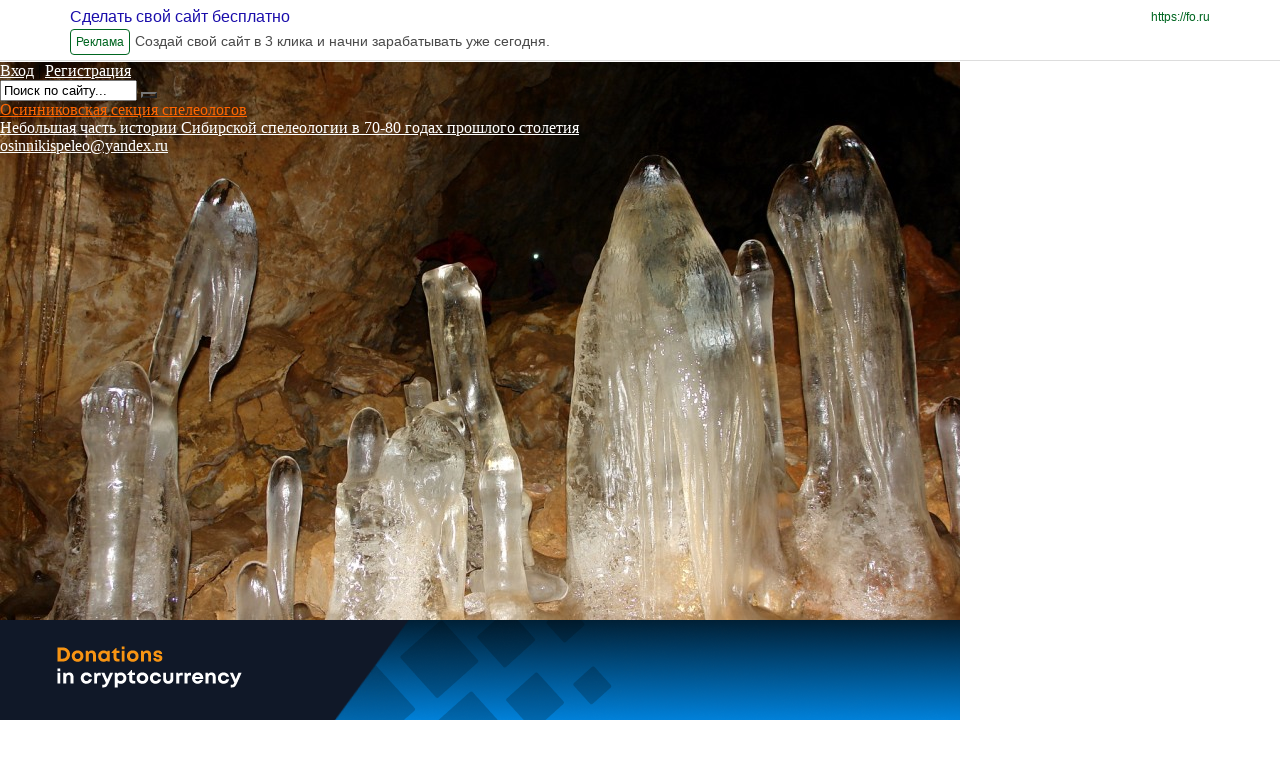

--- FILE ---
content_type: text/html; charset=utf-8
request_url: https://osinnikispeleo.fosite.ru/blog/26937_%D0%9E%D0%B1%D1%89%D0%B8%D0%B5/35778_%D0%9A+%D0%BE%D1%82%D0%BA%D1%80%D1%8B%D1%82%D0%B8%D1%8E+%D0%BF%D0%B5%D1%89%D0%B5%D1%80%D1%8B+%D0%A4%D0%B8%D1%88%D0%BA%D0%B0?message_quote_form=373670&message_rows=3212&page=2
body_size: 30225
content:
<!DOCTYPE html PUBLIC "-//W3C//DTD XHTML 1.0 Frameset//EN" "http://www.w3.org/TR/xhtml1/DTD/xhtml1-frameset.dtd">
<html xmlns="http://www.w3.org/1999/xhtml" xml:lang="en" lang="en"><head><title>Общие - К открытию пещеры Фишка - </title><meta http-equiv="X-UA-Compatible" content="IE=edge" /><link href="https://yep.com/favicon_ru.ico" type="image/x-icon" rel="shortcut icon" /><meta name="keywords" content="" /><meta name="description" content="" /><meta http-equiv="Content-Type" content="text/html; charset=utf-8" /><link href="/common/popup/popup.css?12023" type="text/css" rel="stylesheet"  />
<link href="/common/jquery/plugins/colorbox/example5/colorbox.css?12023" type="text/css" rel="stylesheet"  />
<link href="/common/style2/style.css?12023" type="text/css" rel="stylesheet"  id="template_css"/>
<link href="/common/mlp/css/common.css?12023" type="text/css" rel="stylesheet"  />
<link href="/common/img1/icons-s.css?12023" type="text/css" rel="stylesheet"  />
<style type="text/css">
/* <![CDATA[ */
/* OnScreenMesages */
.mlp_osm_holder {
	text-align: center;
	width: 100%;
}
.mlp_osm_holder .mlp_osm {
	margin: 3px 15%;
	background-color: #ffc9c9;
	border: 1px solid #C9C2C1;
	padding: 3px;
	text-align: center;
	color: #000000;
}
.arcticmodal-overlay,
.arcticmodal-container { position: fixed; left: 0; top: 0; right: 0; bottom: 0; z-index: 13000; }
.arcticmodal-container { overflow: auto; margin: 0; padding: 0; border: 0; border-collapse: collapse; }
*:first-child+html .arcticmodal-container { height: 100% }
.arcticmodal-container_i { height: 100%; margin: 0 auto; }
.arcticmodal-container_i2 { padding: 24px; margin: 0; border: 0; vertical-align: middle; }
.arcticmodal-error { padding: 20px; border-radius: 10px; background: #000; color: #fff; }
.b-modal-site {
    background: none repeat scroll 0 0 #f1f2f4;
    border: 2px solid #FFFFFF;
    border-radius: 10px 10px 10px 10px;
    padding: 38px;
    position: relative;
    width: 786px;
}
.b-modal_close-site {
	background: url("/common/img1/popup/exit_mod.gif") no-repeat scroll 2px 2px transparent;
    cursor: pointer;
    height: 20px;
    padding: 2px;
    position: absolute;
    right: 14px;
    top: 14px;
    width: 20px;
}
/*]]>*/
</style><script type="text/javascript">
			if (typeof(MLP) == "undefined") {
				var MLP = {};
				if (typeof(MLP.layout) == "undefined") {
					MLP.layout = {}
				}
			}
			MLP.layout.template=2;MLP.Lang={txt:{},set:function(a,b){this.txt[a]=b},setMulty:function(a){for(var b in a)switch(typeof a[b]){case "undefined":case "function":case "unknown":break;default:this.txt[b]=a[b]}},get:function(a){return"undefined"==typeof this.txt[a]?"":this.txt[a]},transform:function(a){return a.replace(/\\n/,"\n")}};
			MLP.Lang.setMulty({"image_lightview_1":"\u0417\u0410\u0413\u0420\u0423\u0417\u041a\u0410"});</script>
<script type="text/javascript" src="/common/mlp/js/anonymous.lib.js?12023"></script>
<script type='text/javascript'>
//<![CDATA[

MLP.Lang={txt:{},set:function(a,b){this.txt[a]=b},setMulty:function(a){for(var b in a)switch(typeof a[b]){case "undefined":case "function":case "unknown":break;default:this.txt[b]=a[b]}},get:function(a){return"undefined"==typeof this.txt[a]?"":this.txt[a]},transform:function(a){return a.replace(/\\n/,"\n")}};
MLP.Lang.setMulty({"operation_repeat":"<br \/>\u041f\u043e\u0436\u0430\u043b\u0443\u0439\u0441\u0442\u0430, \u043f\u043e\u0432\u0442\u043e\u0440\u0438\u0442\u0435 \u0432\u0430\u0448\u0438 \u0434\u0435\u0439\u0441\u0442\u0432\u0438\u044f. \u0412 \u0441\u043b\u0443\u0447\u0430\u0435 \u043f\u043e\u0432\u0442\u043e\u0440\u043d\u044b\u0445 \u043e\u0448\u0438\u0431\u043e\u043a \u043e\u0431\u0440\u0430\u0442\u0438\u0442\u0435\u0441\u044c \u0432 \u0441\u043b\u0443\u0436\u0431\u0443 \u043f\u043e\u0434\u0434\u0435\u0440\u0436\u043a\u0438.","delete_entry_confirm":"\u0417\u0430\u043f\u0438\u0441\u044c \u0431\u0443\u0434\u0435\u0442 \u0431\u0435\u0437\u0432\u043e\u0437\u0432\u0440\u0430\u0442\u043d\u043e \u0443\u0434\u0430\u043b\u0435\u043d\u0430. \u041f\u0440\u043e\u0434\u043e\u043b\u0436\u0438\u0442\u044c?","wait":"\u041f\u041e\u0414\u041e\u0416\u0414\u0418\u0422\u0415"});
MLP.Lang.local = 'ru';

MLP.Lang.setMulty({"message_quote":"\u0426\u0438\u0442\u0430\u0442\u0430","message_delete_all_comments":"\u0423\u0434\u0430\u043b\u0438\u0442\u044c \u0432\u0441\u0435 \u043a\u043e\u043c\u043c\u0435\u043d\u0442\u0430\u0440\u0438\u0438","delete_chosen":"\u0423\u0434\u0430\u043b\u0438\u0442\u044c \u0432\u044b\u0431\u0440\u0430\u043d\u043d\u043e\u0435"});
MLP.Lang.local = 'ru';

MLP.Lang.setMulty({"click_for_comment":"\u041d\u0430\u0436\u043c\u0438\u0442\u0435 \u0447\u0442\u043e\u0431\u044b \u043e\u0441\u0442\u0430\u0432\u0438\u0442\u044c \u043a\u043e\u043c\u043c\u0435\u043d\u0442\u0430\u0440\u0438\u0439"});
MLP.Lang.local = 'ru';

		$(function(){new domFunction(function(){InitEditorTabs('#menu_583494')})});
		$(function(){new domFunction(function(){InitEditorTabs('#menu_583496')})});
		$(function(){new domFunction(function(){InitEditorTabs('#menu_583498')})});
		$(function(){new domFunction(function(){InitEditorTabs('#menu_583500')})});
		$(function(){new domFunction(function(){InitEditorTabs('#menu_589264')})});
		$(function(){new domFunction(function(){InitEditorTabs('#menu_589268')})});
		$(function(){new domFunction(function(){InitEditorTabs('#menu_583478')})});
		$(function(){new domFunction(function(){InitEditorTabs('#menu_583480')})});
		$(function(){new domFunction(function(){InitEditorTabs('#menu_583482')})});
		$(function(){new domFunction(function(){InitEditorTabs('#menu_583484')})});
		$(function(){new domFunction(function(){InitEditorTabs('#menu_589262')})});
		$(function(){new domFunction(function(){InitEditorTabs('#menu_589266')})});
		$(function(){new domFunction(function(){InitEditorTabs('#menu_608982')})});

$(document).ready(function(){
	var push_state_inited = false;
			var animation_started = false;
		$('#wrapper_topmenu a.top_menu.top_menu_animated').on('click', function(e){
		   var reverse = false;
		   var elem = this;

		   $('#wrapper_topmenu a.top_menu').each(function(){
		       if ( this == elem ){
		         reverse = true; 
		         return false;
		       } else if ( 'top_menu_active' == $(this).parent().attr('id') ){
		         return false;   
		       }      
		   });	
			
		   var url = $(this).attr('href');		   
		   push_state_inited = true;
		   history.pushState(null, null, url);
		   change_middle(url, reverse);
		   	   
		   $('#top_menu_block_inner span#top_menu_active').attr('id' , '');
		   $(this).parent().attr( 'id', 'top_menu_active');
	
		   e.preventDefault();
		});
		
	$('#navigation_sidebar a.side_menu_animated').on('click', function(e){
	    var url = $(this).attr('href');
		history.pushState(null, null, url);
		change_middle(url, false);
		$('#navigation_sidebar ul li').removeClass('choosen');
		$(this).parent().parent().addClass('choosen');
		$('#top_menu_block_inner span#top_menu_active').attr('id' , '');
		$('#wrapper_topmenu a.top_menu.top_menu_animated').each(function(){
			if ( url == $(this).attr('href') ){
				 $(this).parent().attr( 'id', 'top_menu_active');
				 return false;
			}
		});
		
	    e.preventDefault(); 
	});
	
	function after_change_middle_init( js, popups, css ){
		
		if ( MLP.User.is_admin ){
			MLP.Utils.loadScript('/common/mlp/js/logined.lib.js?' + MLP.Build.R);
		} else {
			MLP.Utils.loadScript('/common/mlp/js/anonymous.lib.js?' + MLP.Build.R);
		}
		$('body').prepend(popups.top);
		$('body').append(popups.bottom);
		
		var css_elem = document.createElement("style");
		var css_code = '';
		css_elem.setAttribute("type", "text/css");
		for( var i = 0; i < css.code.length; i++ ){
			css_code = css_code + css.code[i][0];
		}		
		$(css_elem).html(css_code);
		MLP.Utils.HEAD.appendChild(css_elem);
		
		window.execScript ? execScript(js) : window.eval(js);
	}
	
	function new_document_write(s){
		window.setTimeout( function(){$('#container').append(s);}, 2000); 
	}
	
	    					function change_middle ( url, reverse ){
    						document.write = new_document_write;
							$.ajax({
						       	url : url + '?only_middle',
								type: "get",
								success: function(data){
									   $('#container, #container_old').stop(); $('#container_old').remove();



							           data = $.parseJSON(data);
							           $('#container').attr('id', 'container_old').delay(100, function(){


myhost = window.location.host
a = data.html
subdomain = myhost.replace(".fosite.ru", "")
pat = 'href="http[s]?:\/\/'+subdomain+'.fosite.ru'
r = new RegExp(pat, 'g')
b = a.toString().replace(r, 'href="http://'+subdomain+'.fosite.ru')



								           //$('#middle').append(data.html);
								           $('#middle').append(b);
								           $('#container').css({'opacity' : '0'});
								           $('#container_old').css({'position' : 'absolute'});
								           $('#container_old').animate({ 'opacity' : 0} , 1000).delay( 1000).remove();
								           $('#container').animate({ 'opacity' : 1} , 1000 );
								           after_change_middle_init( data.js , data.popups, data.css );		
							           });
								}
						   });
						}                   
                       	
	$(window).bind('popstate', function() {
		var url = location.href;
		if ( push_state_inited ){
			$('#top_menu_block_inner span#top_menu_active').attr( 'id' , '' );
			$('#wrapper_topmenu a.top_menu').each( function(){
				if ( url == $(this).attr('href') ){
					$(this).parent().attr('id', 'top_menu_active');
				}	
			});
			change_middle(url);	
		}
	});
	});


//]]></script>
<script type="text/javascript" src="//yandex.st/share/share.js"></script>
<script type="text/javascript" src="/common/mlp/js/navigation_window.js"></script>
<script type="text/javascript">if (typeof VK != 'undefined') { VK.init({apiId: 2162914, onlyWidgets: true}); }</script><!-- Global site tag (gtag.js) - Google Analytics -->
<script async src="https://www.googletagmanager.com/gtag/js?id=UA-54299952-1"></script>
<script>
  window.dataLayer = window.dataLayer || [];
  function gtag(){dataLayer.push(arguments);}
  gtag('js', new Date());

  gtag('config', 'UA-54299952-1');
</script>

</head>

<body class="chrome chrome13" style="margin: 0; background:url(https://osinnikispeleo.fosite.ru/common/background/bg_49.gif) #FFFFFF">

<!-- ddddddddddddddd888888888883333333 -->


  <style>

    div#wrapper {
	margin-top:62px;
    }
    div.ad-preview-header {

      position: fixed !important;

      top: 0 !important;

      left: 0 !important;

      right: 0 !important;

      z-index: 99999 !important;

      background-color: #ffffff !important;

      border-bottom: 1px solid #dddddd !important;

      overflow: hidden !important;

    }



    div.ad-preview-header a.ad-preview-header-main-link {

      display: block;

      text-decoration: none;

    }



    div.ad-preview-header div.ad-preview-header-container {

      position: relative;

      display: flex;

      flex-wrap: wrap;

      min-width: 320px;

      padding: 5px 15px;

      box-sizing: border-box;

    }



    div.ad-preview-header div.ad-preview-header-container p.ad-preview-header-title {

      margin: 0 auto 0 0;

      font-family: "MuseoSansCyrl", sans-serif;

      font-weight: 500;

      font-size: 12px;

      line-height: 24px;

      text-decoration: none;

      color: #1a0dab;

    }



    div.ad-preview-header div.ad-preview-header-container p.ad-preview-header-main-link {

      position: absolute;

      right: 15px;

      display: none;

      margin: 0;

      font-family: "MuseoSansCyrl", sans-serif;

      font-size: 12px;

      line-height: 24px;

      text-align: right;

      color: #006621;

    }



    div.ad-preview-header div.ad-preview-header-container p.ad-preview-header-label {

      margin: 0;

      padding: 0 5px;

      font-family: "MuseoSansCyrl", sans-serif;

      font-size: 12px;

      line-height: 24px;

      color: #006621;

      border: 1px solid;

      border-radius: 4px;

    }



    div.ad-preview-header div.ad-preview-header-container p.ad-preview-header-description {

      width: 100%;

      margin: 0;

      font-family: "MuseoSansCyrl", sans-serif;

      font-size: 10px;

      line-height: 24px;

      height: 24px;

      color: #4a4a4a;

    }



    @media (min-width: 768px) {

      div.ad-preview-header div.ad-preview-header-container {

        max-width: 750px;

        margin: 0 auto;

      }



      div.ad-preview-header div.ad-preview-header-container p.ad-preview-header-title {

        width: 100%;

        font-size: 16px;

      }



      div.ad-preview-header div.ad-preview-header-container p.ad-preview-header-main-link {

        display: block;

      }



      div.ad-preview-header div.ad-preview-header-container p.ad-preview-header-label {

        margin-right: 5px;

      }



      div.ad-preview-header div.ad-preview-header-container p.ad-preview-header-description {

        width: calc(100% - 70px);

        font-size: 14px;

      }

    }



    @media (min-width: 992px) {

      div.ad-preview-header div.ad-preview-header-container {

        max-width: 970px;

      }

    }



    @media (min-width: 1200px) {

      div.ad-preview-header div.ad-preview-header-container {

        max-width: 1170px;

        margin: 0 auto;

      }

    }

  </style>


  <div class="ad-preview-header">

    <a href="https://&#x66;&#x6f;&period;&#x72;&#x75;" rel="nofollow" traget="_blank" class="ad-preview-header-main-link">

      <div class="ad-preview-header-container">

        <p class="ad-preview-header-title">Сделать свой сайт бесплатно</p>

        <p class="ad-preview-header-main-link">https://&#x66;&#x6f;&period;&#x72;&#x75;</p>

        <p class="ad-preview-header-label">Реклама</p>

        <p class="ad-preview-header-description" title="Создай свой сайт в 3 клика и начни зарабатывать уже сегодня.">Создай свой сайт в 3 клика и начни зарабатывать уже сегодня.</p>

      </div>

    </a>

  </div>


<!-- END ddddddddddddddd888888888883333333 -->



<div id="overlay" style="position: fixed; left: 0; top: 0; display: none; width: 100%; height: 100%; background-color: black; opacity: 0.9; z-index: 5000; background: url(/common/global/grey.png);"></div><div id="messages_holder" style="display:none;"><ul id="messages_items"></ul></div>
			<div id="waitDiv" style="display:none; position:absolute; left:40%; top:50%; text-align:center; width:240px; z-index:10650;">
				<div class="mlp_common_popup">
					<div class="mlp_common_popup_wrapper" style="padding:17px 0">
						<div style="padding:0 0 9px">ПОДОЖДИТЕ</div>
						<img src="/common/img1/popup/loading.gif">
					</div>
				</div>
			</div><div align="center" style="text-align: center;"><center></center></div><style type="text/css">
#wrapper_adress{
	top: 633px;
}	
 
#head{
	position:relative;
			background:url('https://osinnikispeleo_p_fl2_static.fosite.ru/image/chunk57/738389/0/head_9587a4c3bcb7098fad2fd5ef6d64188f.jpg')  no-repeat  ;
			   height: 683px;
	}</style>

<style type='text/css'>div#wrapper_title a{color:#ff6600 ;}div#wrapper_slogan a,div#wrapper_adress a,#search_block_email,#search_block_login,#search_block span.separator{color:#ffffff ;}#search_block_submit{background: url("/common/search_submit/s_black.gif") no-repeat scroll center top transparent;}</style>
<style title="user_elements_css" type="text/css">div#wrapper_title a{}/*~*//*~*/div#wrapper_slogan a{}/*~*//*~*/div#wrapper_slogan a{}/*~*/div#wrapper_title {left:25px;top:36px;}/*~*/div#wrapper_title a{}/*~*/div#wrapper_slogan {left:24px;top:86px;}/*~*/div#wrapper_slogan a{}</style>

<script language="vbscript">
 Function ie_flash_install(version)
 	on error resume next
    ie_flash_install = IsObject(CreateObject("ShockwaveFlash.ShockwaveFlash."&version))
 End Function
</script>
<script type="text/javascript">
MLP.User = {
	service: "blog",
	folder: "26937",
	entry: "35778",
	is_admin: "",
	showbanners: "1"
}
MLP.Build = {
	R: 12023}
</script>
<div id="mlp_layout_template" style="display:none" title="TEST">2</div>
<style id="user_css_tag" type="text/css"></style>
<div id="wrapper" style="width:960px" class="wrapper_sidebar_float_none">
		<div id="header">
				<div id="head" class="big">
						<div id="head_top">						<div id="signup_login_block" style="">	<span>
		<a href="javascript:void(0)" id="search_block_login" onclick="MLP.Popup.show('login_form', 'login?get_form'); return false;">Вход</a>
				<span class="separator">|</span>
				<a id="search_block_email" href="javascript:void(0)" onclick="MLP.Popup.show('reg_user', 'about?reg_user'); return false;" class="register_popup_link">Регистрация</a>
	</span>
	
</div>						<div id="wrapper_search"><div id="search_block">
<div id="mlp_work_place_3">
	<form action="/search/content" method="get"><input type="text" name="q" size="15" id="searchval" value="Поиск по сайту..." />
		<button type="submit" id="search_block_submit"></button><input type="hidden" name="where" value="current" /><input type="hidden" name="search_where_comments" value="yes" /></form><script>
		
		$("#searchval").click(function(){
			if($("#searchval").val() == "Поиск по сайту...") $("#searchval").val("");
		});
		
		$("#searchval").contextmenu(function(){
			if($("#searchval").val() == "Поиск по сайту...") $("#searchval").val("");
		});
		
		$("#searchval").blur(function(){
			if($("#searchval").val() == "") $("#searchval").val("Поиск по сайту...");
		});
		
		$("#search_block_submit").click(function(){
			if($("#searchval").val() == "Поиск по сайту...") $("#searchval").val("");
			return true;
		})</script>  
</div>
</div></div>			</div>
			<div id="wrapper_title" class="wrapper_head"><a id="head_title" href="https://osinnikispeleo.fosite.ru/">Осинниковская секция спелеологов</a></div>
			<div id="wrapper_slogan" class="wrapper_head"><a id="head_slogan" href="https://osinnikispeleo.fosite.ru/">Небольшая часть истории Сибирской спелеологии  в 70-80 годах прошлого столетия</a></div>
			<div id="wrapper_adress" class="wrapper_head"><a id="head_adress" href="https://osinnikispeleo.fosite.ru/">osinnikispeleo@yandex.ru</a></div>
								</div>
		<div id="wrapper_topmenu">
<div id="mlp_work_place_1">
	<div id="top_menu_block"><div class="top_menu_block"><form id="top_menu_navigation_form">
					  <input type="hidden" name="main_service" id="main_service" value="0"><div class="menu_item" id="menu_583494" style="display: none;"><input type="text" class="menu_item_edit_input" id="menu_item_edit_583494" name="menu_item_edit_583494" value="Дневник" style="display: none;"><input type="hidden" name="menu_item_id_0[]" value="583494"><input type="hidden" id="menu_item_level_583494" name="menu_item_level_583494" value="1"><input type="hidden" id="menu_item_type_583494" name="menu_item_type_583494" value="1"><input type="hidden" id="menu_item_url_583494" name="menu_item_url_583494" value=""><input type="hidden" id="menu_item_service_583494" name="menu_item_service_583494" value="5"><input type="hidden" id="menu_item_folder_id_583494" name="menu_item_folder_id_583494" value="0"><input type="hidden" id="menu_item_item_id_583494" name="menu_item_item_id_583494" value="0"><input type="hidden" id="menu_item_is_default_583494" name="menu_item_is_default_583494" value="1"><input type="hidden" id="menu_item_img_583494" name="menu_item_img_583494" value=""></div><div class="menu_item" id="menu_583496" style="display: none;"><input type="text" class="menu_item_edit_input" id="menu_item_edit_583496" name="menu_item_edit_583496" value="Фотографии" style="display: none;"><input type="hidden" name="menu_item_id_0[]" value="583496"><input type="hidden" id="menu_item_level_583496" name="menu_item_level_583496" value="1"><input type="hidden" id="menu_item_type_583496" name="menu_item_type_583496" value="1"><input type="hidden" id="menu_item_url_583496" name="menu_item_url_583496" value=""><input type="hidden" id="menu_item_service_583496" name="menu_item_service_583496" value="3"><input type="hidden" id="menu_item_folder_id_583496" name="menu_item_folder_id_583496" value="0"><input type="hidden" id="menu_item_item_id_583496" name="menu_item_item_id_583496" value="0"><input type="hidden" id="menu_item_is_default_583496" name="menu_item_is_default_583496" value="0"><input type="hidden" id="menu_item_img_583496" name="menu_item_img_583496" value=""></div><div class="menu_item" id="menu_583498" style="display: none;"><input type="text" class="menu_item_edit_input" id="menu_item_edit_583498" name="menu_item_edit_583498" value="Файловый архив" style="display: none;"><input type="hidden" name="menu_item_id_0[]" value="583498"><input type="hidden" id="menu_item_level_583498" name="menu_item_level_583498" value="1"><input type="hidden" id="menu_item_type_583498" name="menu_item_type_583498" value="1"><input type="hidden" id="menu_item_url_583498" name="menu_item_url_583498" value=""><input type="hidden" id="menu_item_service_583498" name="menu_item_service_583498" value="4"><input type="hidden" id="menu_item_folder_id_583498" name="menu_item_folder_id_583498" value="0"><input type="hidden" id="menu_item_item_id_583498" name="menu_item_item_id_583498" value="0"><input type="hidden" id="menu_item_is_default_583498" name="menu_item_is_default_583498" value="0"><input type="hidden" id="menu_item_img_583498" name="menu_item_img_583498" value=""></div><div class="menu_item" id="menu_583500" style="display: none;"><input type="text" class="menu_item_edit_input" id="menu_item_edit_583500" name="menu_item_edit_583500" value="Форум" style="display: none;"><input type="hidden" name="menu_item_id_0[]" value="583500"><input type="hidden" id="menu_item_level_583500" name="menu_item_level_583500" value="1"><input type="hidden" id="menu_item_type_583500" name="menu_item_type_583500" value="1"><input type="hidden" id="menu_item_url_583500" name="menu_item_url_583500" value=""><input type="hidden" id="menu_item_service_583500" name="menu_item_service_583500" value="6"><input type="hidden" id="menu_item_folder_id_583500" name="menu_item_folder_id_583500" value="0"><input type="hidden" id="menu_item_item_id_583500" name="menu_item_item_id_583500" value="0"><input type="hidden" id="menu_item_is_default_583500" name="menu_item_is_default_583500" value="0"><input type="hidden" id="menu_item_img_583500" name="menu_item_img_583500" value=""></div><div class="menu_item" id="menu_589264" style="display: none;"><input type="text" class="menu_item_edit_input" id="menu_item_edit_589264" name="menu_item_edit_589264" value="Страницы" style="display: none;"><input type="hidden" name="menu_item_id_0[]" value="589264"><input type="hidden" id="menu_item_level_589264" name="menu_item_level_589264" value="1"><input type="hidden" id="menu_item_type_589264" name="menu_item_type_589264" value="1"><input type="hidden" id="menu_item_url_589264" name="menu_item_url_589264" value=""><input type="hidden" id="menu_item_service_589264" name="menu_item_service_589264" value="7"><input type="hidden" id="menu_item_folder_id_589264" name="menu_item_folder_id_589264" value="0"><input type="hidden" id="menu_item_item_id_589264" name="menu_item_item_id_589264" value="0"><input type="hidden" id="menu_item_is_default_589264" name="menu_item_is_default_589264" value="0"><input type="hidden" id="menu_item_img_589264" name="menu_item_img_589264" value=""></div><div class="menu_item" id="menu_589268" style="display: none;"><input type="text" class="menu_item_edit_input" id="menu_item_edit_589268" name="menu_item_edit_589268" value="Главная" style="display: none;"><input type="hidden" name="menu_item_id_0[]" value="589268"><input type="hidden" id="menu_item_level_589268" name="menu_item_level_589268" value="1"><input type="hidden" id="menu_item_type_589268" name="menu_item_type_589268" value="1"><input type="hidden" id="menu_item_url_589268" name="menu_item_url_589268" value=""><input type="hidden" id="menu_item_service_589268" name="menu_item_service_589268" value="1"><input type="hidden" id="menu_item_folder_id_589268" name="menu_item_folder_id_589268" value="0"><input type="hidden" id="menu_item_item_id_589268" name="menu_item_item_id_589268" value="0"><input type="hidden" id="menu_item_is_default_589268" name="menu_item_is_default_589268" value="0"><input type="hidden" id="menu_item_img_589268" name="menu_item_img_589268" value=""></div></form><span class="top_menu_block_inner" id="top_menu_block_inner"><span class="menu_separator">&nbsp;</span><span class="top_menu top_menu_animated top_menu_first_child"><div class="editor_tab" id="menu_583494_edit" style=" display: none; white-space:nowrap;opacity: 1;top: -27px;"><a href="javascript:void(0);" onclick="MLP.Navigation.show_edit_main_menu_item('583494');"><img class=" with_icon ic_edit" title="Редактировать" alt=" " /></a><a href="javascript:void(0);"><img class="move_handler move_handler_ex0 with_icon ic_move" title="Этот блок можно перетащить на другое место" alt=" " /></a><a href="javascript:void(0);" onclick="MLP.Popup.show('add_window', 'about?add_navigation_top_form=0', true); edit_top_sub = true; MLP.Navigation.insert_after_id=this.id; MLP.Navigation.add_item('583494');"><img class=" with_icon ic_sub" title="Выпадающее меню" alt=" " /></a><a href="javascript:void(0);" onclick="MLP.Navigation.delete_main_menu_item('583494');"><img class=" with_icon ic_delete" title="Удалить" alt=" " /></a></div><a  class="top_menu_animated top_menu_first_child top_menu" target="_top" href="https://osinnikispeleo.fosite.ru/blog">Дневник</a><input type="text" class="menu_item_edit_input" id="top_menu_item_edit_583494" name="menu_item_edit_583494" value="Дневник" style="display: none;"><span></span></span><span class="menu_separator">&nbsp;</span><span class="top_menu top_menu_animated "><div class="editor_tab" id="menu_583496_edit" style=" display: none; white-space:nowrap;opacity: 1;top: -27px;"><a href="javascript:void(0);" onclick="MLP.Navigation.show_edit_main_menu_item('583496');"><img class=" with_icon ic_edit" title="Редактировать" alt=" " /></a><a href="javascript:void(0);"><img class="move_handler move_handler_ex0 with_icon ic_move" title="Этот блок можно перетащить на другое место" alt=" " /></a><a href="javascript:void(0);" onclick="MLP.Popup.show('add_window', 'about?add_navigation_top_form=0', true); edit_top_sub = true; MLP.Navigation.insert_after_id=this.id; MLP.Navigation.add_item('583496');"><img class=" with_icon ic_sub" title="Выпадающее меню" alt=" " /></a><a href="javascript:void(0);" onclick="MLP.Navigation.delete_main_menu_item('583496');"><img class=" with_icon ic_delete" title="Удалить" alt=" " /></a></div><a  class="top_menu_animated  top_menu" target="_top" href="https://osinnikispeleo.fosite.ru/image">Фотографии</a><input type="text" class="menu_item_edit_input" id="top_menu_item_edit_583496" name="menu_item_edit_583496" value="Фотографии" style="display: none;"><span></span></span><span class="menu_separator">&nbsp;</span><span class="top_menu top_menu_animated "><div class="editor_tab" id="menu_583498_edit" style=" display: none; white-space:nowrap;opacity: 1;top: -27px;"><a href="javascript:void(0);" onclick="MLP.Navigation.show_edit_main_menu_item('583498');"><img class=" with_icon ic_edit" title="Редактировать" alt=" " /></a><a href="javascript:void(0);"><img class="move_handler move_handler_ex0 with_icon ic_move" title="Этот блок можно перетащить на другое место" alt=" " /></a><a href="javascript:void(0);" onclick="MLP.Popup.show('add_window', 'about?add_navigation_top_form=0', true); edit_top_sub = true; MLP.Navigation.insert_after_id=this.id; MLP.Navigation.add_item('583498');"><img class=" with_icon ic_sub" title="Выпадающее меню" alt=" " /></a><a href="javascript:void(0);" onclick="MLP.Navigation.delete_main_menu_item('583498');"><img class=" with_icon ic_delete" title="Удалить" alt=" " /></a></div><a  class="top_menu_animated  top_menu" target="_top" href="https://osinnikispeleo.fosite.ru/file">Файловый архив</a><input type="text" class="menu_item_edit_input" id="top_menu_item_edit_583498" name="menu_item_edit_583498" value="Файловый архив" style="display: none;"><span></span></span><span class="menu_separator">&nbsp;</span><span class="top_menu top_menu_animated "><div class="editor_tab" id="menu_583500_edit" style=" display: none; white-space:nowrap;opacity: 1;top: -27px;"><a href="javascript:void(0);" onclick="MLP.Navigation.show_edit_main_menu_item('583500');"><img class=" with_icon ic_edit" title="Редактировать" alt=" " /></a><a href="javascript:void(0);"><img class="move_handler move_handler_ex0 with_icon ic_move" title="Этот блок можно перетащить на другое место" alt=" " /></a><a href="javascript:void(0);" onclick="MLP.Popup.show('add_window', 'about?add_navigation_top_form=0', true); edit_top_sub = true; MLP.Navigation.insert_after_id=this.id; MLP.Navigation.add_item('583500');"><img class=" with_icon ic_sub" title="Выпадающее меню" alt=" " /></a><a href="javascript:void(0);" onclick="MLP.Navigation.delete_main_menu_item('583500');"><img class=" with_icon ic_delete" title="Удалить" alt=" " /></a></div><a  class="top_menu_animated  top_menu" target="_top" href="https://osinnikispeleo.fosite.ru/forum">Форум</a><input type="text" class="menu_item_edit_input" id="top_menu_item_edit_583500" name="menu_item_edit_583500" value="Форум" style="display: none;"><span></span></span><span class="menu_separator">&nbsp;</span><span class="top_menu top_menu_animated "><div class="editor_tab" id="menu_589264_edit" style=" display: none; white-space:nowrap;opacity: 1;top: -27px;"><a href="javascript:void(0);" onclick="MLP.Navigation.show_edit_main_menu_item('589264');"><img class=" with_icon ic_edit" title="Редактировать" alt=" " /></a><a href="javascript:void(0);"><img class="move_handler move_handler_ex0 with_icon ic_move" title="Этот блок можно перетащить на другое место" alt=" " /></a><a href="javascript:void(0);" onclick="MLP.Popup.show('add_window', 'about?add_navigation_top_form=0', true); edit_top_sub = true; MLP.Navigation.insert_after_id=this.id; MLP.Navigation.add_item('589264');"><img class=" with_icon ic_sub" title="Выпадающее меню" alt=" " /></a><a href="javascript:void(0);" onclick="MLP.Navigation.delete_main_menu_item('589264');"><img class=" with_icon ic_delete" title="Удалить" alt=" " /></a></div><a  class="top_menu_animated  top_menu" target="_top" href="https://osinnikispeleo.fosite.ru/wiki">Страницы</a><input type="text" class="menu_item_edit_input" id="top_menu_item_edit_589264" name="menu_item_edit_589264" value="Страницы" style="display: none;"><span></span></span><span class="menu_separator">&nbsp;</span><span class="top_menu top_menu_animated "><div class="editor_tab" id="menu_589268_edit" style=" display: none; white-space:nowrap;opacity: 1;top: -27px;"><a href="javascript:void(0);" onclick="MLP.Navigation.show_edit_main_menu_item('589268');"><img class=" with_icon ic_edit" title="Редактировать" alt=" " /></a><a href="javascript:void(0);"><img class="move_handler move_handler_ex0 with_icon ic_move" title="Этот блок можно перетащить на другое место" alt=" " /></a><a href="javascript:void(0);" onclick="MLP.Popup.show('add_window', 'about?add_navigation_top_form=0', true); edit_top_sub = true; MLP.Navigation.insert_after_id=this.id; MLP.Navigation.add_item('589268');"><img class=" with_icon ic_sub" title="Выпадающее меню" alt=" " /></a><a href="javascript:void(0);" onclick="MLP.Navigation.delete_main_menu_item('589268');"><img class=" with_icon ic_delete" title="Удалить" alt=" " /></a></div><a  class="top_menu_animated  top_menu" target="_top" href="https://osinnikispeleo.fosite.ru/home">Главная</a><input type="text" class="menu_item_edit_input" id="top_menu_item_edit_589268" name="menu_item_edit_589268" value="Главная" style="display: none;"><span></span></span><span class="menu_separator">&nbsp;</span></span></div></div><script text="type/javascript">
                    var add_buttons = [];
                    var edit_mode = false;
                    var edit_sub = null;
                    var edit_top_sub = false;
                    var unbind = false;
                    var edit_right_menu_mode = false;
                    
                    function edit_sub_menu() {
                        edit_top_sub = true;
                        remove_all_add_button();
                        $(".edit_menu").find("li span").bind("mouseenter", function() {
                            add_add_button_on_top_submenu(this);
                        });
                        
                        $(".edit_menu").find("li a").bind("mouseenter", function() {
                            if ($(this).hasClass("href")) {
                                add_add_button_on_top_submenu(this);
                            }
                        });
                        
                        $(".edit_menu").find("li").bind("mouseleave", function() {
                            remove_add_button();
                        });
                    }
                    
                    function try_to_save_menu() {
                        if (edit_right_menu_mode) {
                            MLP.Navigation.save();
                        } else {
                            if (typeof MLP.Navigation !== "undefined")
                            {
                                MLP.Navigation.menu_type = 2;
                                MLP.Navigation.save_top_menu();
                            }
                        }
                    }
                    
                    function edit_menu() {
                        edit_mode = true;
                        remove_all_add_button();
                        $(".top_menu_block").parent().addClass("edit_menu");
                        if ( undefined != MLP.layout.template && 26 == MLP.layout.template ){
                            $('#header').css('position', 'inherit');
                        }
                        $.each($(".top_menu_block").find("span a"), function () {
                            $(this).attr("href", "javascript:;");
                        });
                        $(".top_menu_block").addClass("top_menu_block_edit").removeClass("top_menu_block");
                        $("#overlay").show();
                        
                        $(".menu_item_edit_input").on("keyup", function() {
                            $(this).prev().html($(this).val());
                            $("#" + $(this).attr("name")).val($(this).val());
                        });
                        
                        $(".menu_item_edit_input").on("keyup", function () {
                            var id = $(this).attr("id").substr(19);
                            $("#menu_item_edit_" + id).val($(this).val());
                            try_to_save_menu();
                        });
                        
                        $("#overlay").bind("click", function() {
                            unbind = true;
                            $("#overlay").unbind("click");
                            if (typeof MLP.Navigation !== "undefined")
                            {
                                MLP.Navigation.menu_type = 2;
                                MLP.Navigation.save_top_menu();
                            } else {
                                window.location.reload();
                            }
                        });
                        
                        if ($(".top_menu_block_edit").find("span.top_menu:not(span.no_background)").length == 0) {
                            $(".top_menu_block_edit").find(".top_menu").show();
                            $(".top_menu_block_edit").find(".editor_tab").show();
                        }
                        
                        $(".top_menu_block_edit").find("span.top_menu:not(span.no_background)").on("mouseenter", function() {
                            add_add_button_on_top_menu(this);
                        });

                        $(".top_menu_block_edit").find("span.top_menu:not(span.no_background)").on("mouseleave", function() {
                            remove_add_button();
                            $($(this).children()[0]).hide();
                        });
                        
                        $(".top_menu_block_edit").find("span.top_menu_img").on("mouseenter", function() {
                            add_add_button_on_top_menu(this);
                        });
                        
                        
                        $(".top_menu_block_edit").find("span.top_menu_img").on("mouseleave", function() {
                            remove_add_button();
                            $($(this).children()[0]).hide();
                        });
                        
                        $(".top_menu_block_edit").find(".navigation.href").each(
                            function () {
                                $(this).parent().on("mouseenter", function() {
                                    $($(this).children()[0]).show();
                                });
                            }
                        );
                        
                        $(".top_menu_block_edit").find(".navigation.href").each(
                            function () {
                                $(this).parent().on("mouseleave", function() {
                                    $($(this).children()[0]).hide();
                                });
                            }
                        );
                        
                        make_top_menu_sortable();
                    }
                    
                    function add_add_button_on_top_submenu(el)
                    {
                        if ($(el).parent().parent().hasClass("no_editor_tab")) return;
                        
                        var add_button = $("#top_menu_block_inner_edit").clone();
                        if ($("#wrapper").length > 0) {
                            $("#wrapper").append(add_button);
                        } else {
                            $(".wrapper").append(add_button);
                        }
                        
                        var left = $(el).offset().left - 30;
                        var top = $(el).offset().top + 13;
                        add_button.css("position", "absolute");
                        add_button.css("left", left + "px");
                        add_button.css("top", top + "px");
                        add_button.css("right", "auto");
                        add_button.css("z-index", "10001");                         
                        add_button.show();
                        var id = null;
                        if (typeof el.children[1] === "undefined") {
                            id = $(el).next().attr("id").substr(19);
                        } else {
                            id = el.children[1].id.substr(19);
                        }
                        add_button.children()[0].id = id;
                        $(add_button.children()[0]).attr("onclick", "MLP.Popup.show('add_window', 'about?add_navigation_top_form=0', true); MLP.Navigation.insert_after_id=this.id; MLP.Navigation.add_item('" + MLP.Navigation.new_link_parent + "');");
                        bindCloud($(add_button.children()[0]));
                        add_buttons[add_buttons.length] = add_button;
                        remove_add_button();
                    }
                    
                    function add_add_button_on_top_menu(el) {
                        if (!$("#top_menu_block").hasClass("edit_menu")) 
                            return;
                        edit_top_sub = false;
                        var add_button = $("#top_menu_block_inner_edit").clone();
                        if ($("#wrapper").length > 0) {
                            $("#wrapper").append(add_button);
                        } else {
                            $(".wrapper").append(add_button);
                        }
                        var left = $(el).offset().left + $(el).width();
                        var top = $(el).offset().top + 35;
                        add_button.css("position", "absolute");
                        add_button.css("left", left + "px");
                        add_button.css("top", top + "px");
                        add_button.css("right", "auto");
                        add_button.css("z-index", "10000");                         
                        add_button.show();
                        //var id = el.children[2].id.substr(19);
                        var id = el.children[0].id.substr(5);
                        id = id.substr(0, id.indexOf("_"));
                        add_button.children()[0].id = id;
                        bindCloud($(add_button.children()[0]));
                        add_buttons[add_buttons.length] = add_button;
                        remove_add_button();
                        
                        $($(el).children()[0]).show();
                    }
                    
                    function make_menu_sortable() {
                        var block_id = $(".edit_menu" ).attr("id");
                    }
                    
                    function make_top_sub_menu_sortable() {
                        
                        $(".edit_menu" ).sortable({
                            handle: $(".move_handler"),
                            axis: "y",
                            cursor: "move",
                            revert: true,
                            update: function() {
                                $.each($(".edit_menu input"),
                                    function(index, value) {
                                        var id = value.id.substr(19);
                                        $("#menu_" + id).insertBefore($("#main_service"));
                                    }
                                );
                                try_to_save_menu();
                            }
                        });
                    }
                    
                    var horizontalDirection = false;
                    
                    function make_top_menu_sortable() {                        
                        $("#top_menu_block_inner" ).sortable({
                            handle: $(".move_handler"),
                            axis: "x",
                            cursor: "move",
                            revert: true,
                            update: function() {
                                $.each($("span a.top_menu"),
                                    function(index, value) {
                                        //var id = parseInt($(value).parent().children()[0].id.substr(5));
                                        var id = $(value).parent().children()[0].id.substr(5).replace("_edit", ""); 
                                        $("#menu_" + id).insertBefore($("#main_service"))
                                    }
                                );
                                try_to_save_menu();
                            },
                            start: function (e, ui) { 
                              ui.placeholder.html("----");
                            }
                        });
                    }
                    
                    function remove_add_button() {
                        if (add_buttons.length == 3) {
                            add_buttons[0].remove();
                            add_buttons[0] = add_buttons[1];
                            add_buttons[1] = add_buttons[2];
                            add_buttons.splice(2,1);
                        }
                    }
                    
                    function remove_all_add_button() {
                        while (add_buttons.length > 0) {
                            add_buttons[0].remove();
                            add_buttons.splice(0,1);
                        }
                    }
                </script>
</div>
</div>	</div>

	<div id="middle">
		 
		 <div id="container">				<div id="sidebar_left" class="sidebar" style="margin-right:15px; display:none; float:left; width:200px;">
					
<div id="mlp_work_place_4" class="side_connector">
	
<div id="navigation_sidebar">
	<div id="navigation_base">
		<div id="navigation_top"></div>  
		<ul>
		<MLP_NAVIGATION_MENU_ITEM_START><li class=""><div class="editor_tab" id="menu_583478_edit" style=" display: none; white-space:nowrap;opacity: 1;top: -27px;"><a href="javascript:void(0);" onclick="MLP.Navigation.show_edit_main_menu_item('583478');"><img class=" with_icon ic_edit" title="Редактировать" alt=" " /></a><a href="javascript:void(0);"><img class="move_handler move_handler_ex0 with_icon ic_move" title="Этот блок можно перетащить на другое место" alt=" " /></a><a href="javascript:void(0);" onclick="MLP.Popup.show('add_window', 'about?add_navigation_top_form=0', true); MLP.Navigation.insert_after_id=this.id; MLP.Navigation.add_item('583478'); MLP.Navigation.menu_type = 1;"><img class=" with_icon ic_sub" title="Выпадающее меню" alt=" " /></a><a href="javascript:void(0);" onclick="MLP.Navigation.delete_main_menu_item('583478');"><img class=" with_icon ic_delete" title="Удалить" alt=" " /></a></div><span class=""><a href="https://osinnikispeleo.fosite.ru/image" class="navigation side_menu_animated"> Фотографии</a><input type="text" class="menu_item_edit_input" id="top_menu_item_edit_583478" name="menu_item_edit_583478" value="Фотографии" style="display: none;"></span></li><li class=""><div class="editor_tab" id="menu_583480_edit" style=" display: none; white-space:nowrap;opacity: 1;top: -27px;"><a href="javascript:void(0);" onclick="MLP.Navigation.show_edit_main_menu_item('583480');"><img class=" with_icon ic_edit" title="Редактировать" alt=" " /></a><a href="javascript:void(0);"><img class="move_handler move_handler_ex0 with_icon ic_move" title="Этот блок можно перетащить на другое место" alt=" " /></a><a href="javascript:void(0);" onclick="MLP.Popup.show('add_window', 'about?add_navigation_top_form=0', true); MLP.Navigation.insert_after_id=this.id; MLP.Navigation.add_item('583480'); MLP.Navigation.menu_type = 1;"><img class=" with_icon ic_sub" title="Выпадающее меню" alt=" " /></a><a href="javascript:void(0);" onclick="MLP.Navigation.delete_main_menu_item('583480');"><img class=" with_icon ic_delete" title="Удалить" alt=" " /></a></div><span class=""><a href="https://osinnikispeleo.fosite.ru/file" class="navigation side_menu_animated"> Файловый архив</a><input type="text" class="menu_item_edit_input" id="top_menu_item_edit_583480" name="menu_item_edit_583480" value="Файловый архив" style="display: none;"></span></li><li class="choosen-level-1"><div class="editor_tab" id="menu_583482_edit" style=" display: none; white-space:nowrap;opacity: 1;top: -27px;"><a href="javascript:void(0);" onclick="MLP.Navigation.show_edit_main_menu_item('583482');"><img class=" with_icon ic_edit" title="Редактировать" alt=" " /></a><a href="javascript:void(0);"><img class="move_handler move_handler_ex0 with_icon ic_move" title="Этот блок можно перетащить на другое место" alt=" " /></a><a href="javascript:void(0);" onclick="MLP.Popup.show('add_window', 'about?add_navigation_top_form=0', true); MLP.Navigation.insert_after_id=this.id; MLP.Navigation.add_item('583482'); MLP.Navigation.menu_type = 1;"><img class=" with_icon ic_sub" title="Выпадающее меню" alt=" " /></a><a href="javascript:void(0);" onclick="MLP.Navigation.delete_main_menu_item('583482');"><img class=" with_icon ic_delete" title="Удалить" alt=" " /></a></div><span class=""><a href="https://osinnikispeleo.fosite.ru/blog" class="navigation side_menu_animated active"> Историческая проза</a><input type="text" class="menu_item_edit_input" id="top_menu_item_edit_583482" name="menu_item_edit_583482" value="Историческая проза" style="display: none;"></span><ul><li class="choosen"><span class="navigation_span_active"><a href="https://osinnikispeleo.fosite.ru/blog/26937" class="navigation active choosen"> Общие</a></span></li></ul></li><li class=""><div class="editor_tab" id="menu_583484_edit" style=" display: none; white-space:nowrap;opacity: 1;top: -27px;"><a href="javascript:void(0);" onclick="MLP.Navigation.show_edit_main_menu_item('583484');"><img class=" with_icon ic_edit" title="Редактировать" alt=" " /></a><a href="javascript:void(0);"><img class="move_handler move_handler_ex0 with_icon ic_move" title="Этот блок можно перетащить на другое место" alt=" " /></a><a href="javascript:void(0);" onclick="MLP.Popup.show('add_window', 'about?add_navigation_top_form=0', true); MLP.Navigation.insert_after_id=this.id; MLP.Navigation.add_item('583484'); MLP.Navigation.menu_type = 1;"><img class=" with_icon ic_sub" title="Выпадающее меню" alt=" " /></a><a href="javascript:void(0);" onclick="MLP.Navigation.delete_main_menu_item('583484');"><img class=" with_icon ic_delete" title="Удалить" alt=" " /></a></div><span class=""><a href="https://osinnikispeleo.fosite.ru/forum" class="navigation side_menu_animated"> Форум</a><input type="text" class="menu_item_edit_input" id="top_menu_item_edit_583484" name="menu_item_edit_583484" value="Форум" style="display: none;"></span></li><li class=""><div class="editor_tab" id="menu_589262_edit" style=" display: none; white-space:nowrap;opacity: 1;top: -27px;"><a href="javascript:void(0);" onclick="MLP.Navigation.show_edit_main_menu_item('589262');"><img class=" with_icon ic_edit" title="Редактировать" alt=" " /></a><a href="javascript:void(0);"><img class="move_handler move_handler_ex0 with_icon ic_move" title="Этот блок можно перетащить на другое место" alt=" " /></a><a href="javascript:void(0);" onclick="MLP.Popup.show('add_window', 'about?add_navigation_top_form=0', true); MLP.Navigation.insert_after_id=this.id; MLP.Navigation.add_item('589262'); MLP.Navigation.menu_type = 1;"><img class=" with_icon ic_sub" title="Выпадающее меню" alt=" " /></a><a href="javascript:void(0);" onclick="MLP.Navigation.delete_main_menu_item('589262');"><img class=" with_icon ic_delete" title="Удалить" alt=" " /></a></div><span class=""><a href="https://osinnikispeleo.fosite.ru/wiki" class="navigation side_menu_animated"> Страницы истории</a><input type="text" class="menu_item_edit_input" id="top_menu_item_edit_589262" name="menu_item_edit_589262" value="Страницы истории" style="display: none;"></span></li><li class=""><div class="editor_tab" id="menu_589266_edit" style=" display: none; white-space:nowrap;opacity: 1;top: -27px;"><a href="javascript:void(0);" onclick="MLP.Navigation.show_edit_main_menu_item('589266');"><img class=" with_icon ic_edit" title="Редактировать" alt=" " /></a><a href="javascript:void(0);"><img class="move_handler move_handler_ex0 with_icon ic_move" title="Этот блок можно перетащить на другое место" alt=" " /></a><a href="javascript:void(0);" onclick="MLP.Popup.show('add_window', 'about?add_navigation_top_form=0', true); MLP.Navigation.insert_after_id=this.id; MLP.Navigation.add_item('589266'); MLP.Navigation.menu_type = 1;"><img class=" with_icon ic_sub" title="Выпадающее меню" alt=" " /></a><a href="javascript:void(0);" onclick="MLP.Navigation.delete_main_menu_item('589266');"><img class=" with_icon ic_delete" title="Удалить" alt=" " /></a></div><span class=""><a href="https://osinnikispeleo.fosite.ru/home" class="navigation side_menu_animated"> Главная</a><input type="text" class="menu_item_edit_input" id="top_menu_item_edit_589266" name="menu_item_edit_589266" value="Главная" style="display: none;"></span></li><li class=""><div class="editor_tab" id="menu_608982_edit" style=" display: none; white-space:nowrap;opacity: 1;top: -27px;"><a href="javascript:void(0);" onclick="MLP.Navigation.show_edit_main_menu_item('608982');"><img class=" with_icon ic_edit" title="Редактировать" alt=" " /></a><a href="javascript:void(0);"><img class="move_handler move_handler_ex0 with_icon ic_move" title="Этот блок можно перетащить на другое место" alt=" " /></a><a href="javascript:void(0);" onclick="MLP.Popup.show('add_window', 'about?add_navigation_top_form=0', true); MLP.Navigation.insert_after_id=this.id; MLP.Navigation.add_item('608982'); MLP.Navigation.menu_type = 1;"><img class=" with_icon ic_sub" title="Выпадающее меню" alt=" " /></a><a href="javascript:void(0);" onclick="MLP.Navigation.delete_main_menu_item('608982');"><img class=" with_icon ic_delete" title="Удалить" alt=" " /></a></div><span class=""><a href="https://osinnikispeleo.fosite.ru/vote" class="navigation side_menu_animated"> Опрос</a><input type="text" class="menu_item_edit_input" id="top_menu_item_edit_608982" name="menu_item_edit_608982" value="Опрос" style="display: none;"></span></li></MLP_NAVIGATION_MENU_ITEM_END>
		</ul>
	</div><!-- navigation_base -->
	<div id="navigation_bottom"></div> 
</div> 

</div>

				</div>
				<div id="content" style="float: left; width: 960px;">
					
<div id="mlp_work_place_5">
	
<div class="breadcrumbs"> 
	<span class="Path"><a class="Path" target="_top" href="https://osinnikispeleo.fosite.ru/blog/26937_%D0%9E%D0%B1%D1%89%D0%B8%D0%B5">Общие</a></span><span class="Path delimiter"> 
» </span><span class="Path"><a class="Path" target="_top" href="https://osinnikispeleo.fosite.ru/blog/26937_%D0%9E%D0%B1%D1%89%D0%B8%D0%B5/35778_%D0%9A_%D0%BE%D1%82%D0%BA%D1%80%D1%8B%D1%82%D0%B8%D1%8E_%D0%BF%D0%B5%D1%89%D0%B5%D1%80%D1%8B_%D0%A4%D0%B8%D1%88%D0%BA%D0%B0">К открытию пещеры Фишка</a></span><span class="Path delimiter"> 
» </span><span class="Path"><a class="Path" target="_top" href="https://osinnikispeleo.fosite.ru/"></a></span>
</div> 
<div style="padding: 5px 15px 0px 15px;">
			<!-- google_ad_section_start --><index><div id="mlp_osm_common" class="mlp_osm_holder"></div><div id="main_content" class="_ga1_on_"><div class="stdblock"><div class="window_content"><form id="blog_form_content" action="https://osinnikispeleo.fosite.ru/blog/26937_%D0%9E%D0%B1%D1%89%D0%B8%D0%B5/35778_%D0%9A+%D0%BE%D1%82%D0%BA%D1%80%D1%8B%D1%82%D0%B8%D1%8E+%D0%BF%D0%B5%D1%89%D0%B5%D1%80%D1%8B+%D0%A4%D0%B8%D1%88%D0%BA%D0%B0" method="post"><h1>К открытию пещеры Фишка</h1>
			<div style="padding:0 0 12px">27.02.2012</div>
			<input id="sk" type="hidden" name="sk" value="1aad6f0d5447b685947dfcd96e336768"/>
			<input type="hidden" name="redirect" value="1"/>
			<input type="checkbox" checked="checked" name="items[]" value="35778" style="display:none" class="cb">
		</form>
		<div id="entry_content"><p align="center"><strong><span style="font-size: large;">Фишка</span></strong></p>
<p align="center">&nbsp;</p>
<p><span style="font-size: large;">Шёл четвёртый год существования секции (ОСС), и он являлся последним для членов её первого набора. В сумке открытий пока значился только Чулок (пещера Осинниковская); мелочь типа пещеры Ташелгинской и провалов в верховьях Шоры (Тёйский участок) в счёт не шла, хотя бы потому, что это, по большому счёту, ни первооткрытием, ни первопрохождением не было. Многократное посещение одних и тех же пещер уже набило оскомину, да и как спелео-спортивные рекорды прохождения их также мало уже кого впечатляли. Нужно было под занавес деятельности первого призыва спелеологов (1972-73 гг.) набора сделать что-то такое-эдакое, чтобы яркое воспоминание о славных делах их помнили ещё какое-то время.</span></p>
<p><span style="font-size: large;"><br /></span></p>
<p><span style="font-size: large;">К тому времени мы уже хорошо обкатали маршрут на Малую Сыю и то, что было близко и доступно, уже посетили. Не один раз при этом предпринимали робкие попытки поисков новых объектов в этом районе, но похвалиться результатами, увы! &ndash; не могли. Впрочем, в числе подобных неудачников мы не были одиноки. Многочисленные группы спелеологов главным образом приезжали сюда исключительно с целью посещения уже известных пещер, и лишь немногочисленные занимались поисками новых. Тем не менее, несмотря на несистемность поисков шансов найти пещеру методом простого захаживания площади было очень немного. Сведения о найденных проявлениях карста стекались во &laquo;вневедомственную лабораторию исследования пещер от Якутского института мерзлотоведения&raquo; к В.Е.Дмитриеву и В.Вистингаузену. Они, как никто другой, были в курсе всех предпосылок обнаружения ещё неоткрытых полостей и настойчиво рекомендовали как наиболее перспективную площадь левого борта в районе &laquo;Чёртова поворота&raquo;. Действительно, для этого были более чем явные, признаки. В частности, в отличие от площади напротив (левый борт Белого Июса, представляющий собой типичный погребённый карст с останцами известняков с реликтами карстовых форм среди закурумленных площадей) здесь степень эродированности&nbsp; поверхности разительно отличалась. Крутые скальные склоны с незначительным развитием коллювиальных осыпей, отдельные гроты и трещины, в которые со свистом втягивается воздух (Мышиная). Не надо быть семи пядей во лбу, чтобы представить масштабы подземных &laquo;лёгких&raquo;! Однако врата в подземный мир пока были закрыты.</span></p>
<p>&nbsp;</p>
<p>&nbsp;<span style="font-size: large;">Такова была ситуация на осень 1976 года. Найти или открыть, если угодно &ndash; &laquo;сделать дыру&raquo; - вот задача, которая нам предстояла. И в этом нам не помешала бы случайная или закономерная удача, фарт или, применительно к игральным костям &ndash; чтобы фишка выпала!</span></p>
<p><span style="font-size: large;"><br /></span></p>
<p><span style="font-size: large;">Итак, начали мы с запада площади. Осмотрели &laquo;Архимедов провал&raquo;, покопались в &laquo;Мишкиной Яме&raquo;. В последней под стены уходили крупноглыбовые завалы&nbsp; (обвальная стадия), разбор их весьма труден, а конечная цель в виде новой полости весьма призрачна. Поэтому уже через пару-тройку дней мы переключились на площадь в районе Чёртова поворота. Для начала решили обследовать пещеру Охотничью. Проводником вызвался быть В.Вистингаузен.</span></p>
<p><span style="font-size: large;"><br /></span></p>
<p><span style="font-size: large;">Участники той экспедиции: В.Власенко, В.Жура, В.Рузаев, В.Некрасов и ещё, как мне помнится, 2-3 человека.</span></p>
<p><span style="font-size: large;"><br /></span></p>
<p><span style="font-size: large;">Накануне часть наших уже побывала в Охотничьей, пытаясь топить лёд паяльной лампой, но не очень успешно. Решили, что ломик, кайло и лопаты будут более производительны в этом деле. Так вот, вооружившись этими инструментами, мы всей толпой пошли через гору к Охотничьей, но по пути немного блуканули. Именно тут и произошёл случай с продолжением. &nbsp;&nbsp;</span></p>
<p><span style="font-size: large;"><br /></span></p>
<p><span style="font-size: large;">Жорик, помнится, в это время таскал на плече ружжо. Бродили мы по предвершинной залесённой части горы. В какой-то момент мы всей толпой собрались в одном месте и, решив отдохнуть, рядочком улеглись на землю. Сзади нас, за головами, росли кустарники, а перед нами расхаживал, уж не помню, кто. Ружжо в этом походе таскал Жора, и оно, естественно, лежало аккурат рядом с возлежащим Жорой. Вдруг проповедник Некто остановил свою пламенную речь, выкатил глаза и, глядя выше нас, что-то стал нам несвязно пытаться сказать. Какое счастье, что у него не оказалось в этот момент ружья! Когда мы вскочили, пытаясь разглядеть объект его внимания, мы как раз оказались бы на линии огня. Но ружжо было у Жоры, патрон лежал где-то в недрах карманов, а красавица коза, грациозно вихляя белым задом, прошествовала в каких-то тридцати шагах от нас! Бедный литературный русский язык! Всё, что было сказано горе-охотнику, невозможно изложить на бумаге, нет букв в алфавите, чтобы передать все те красочные эпитеты, которыми его обложили!</span></p>
<p><span style="font-size: large;"><br /></span></p>
<p><span style="font-size: large;">История имела продолжение. На другой день мы посменно работали в пещере &ndash; искали продолжение, как обычно методом копки и разбора каменных завалов. В период отдыха Синий взял ружжо и, походив по лесу, добыл пару жирных рябчиков. Надобно уточнить, что дело происходило на самой вершине хребтика, с которого были видны, но недоступны &nbsp;прозрачные воды Белого Июса метрах в 300-500 ниже нас по высоте. Здесь же, на известковом плато, воды не было ни маковой росинки. Поэтому на чай мы подняли снизу воды литров 5-6 в туристическом бобе, и к моменту возвращения Синего с охоты уже успели заварить из всего этого запаса густой чай. Освежевав тушы рябчиков, Вася Длинный, недолго думая, запустил их в чай, и поставил варить дичь. Когда дело дошло до изысканного ужина, наступило тёмное время, поэтому все мимические ужимки при поедании недоваренных и прочифирённых рябчиков, прошли мимо глаз. Только Длинный выдал следующую сентенцию: &laquo;если это чай &ndash; то не хватает сахара, если это бульон &ndash; то соли!&raquo;.</span></p>
<p><span style="font-size: large;"><br /></span></p>
<p><span style="font-size: large;">А теперь вернёмся к пещере. По пути к Охотничьей нам попался провал размерами в плане метра 2-3 на 5 и глубиной 5-6 метров. На днище её возлежал многолетний снежник, переходящий в лёд.&nbsp; Странно, что никто не догадался использовать его на чай или суп. Такие ледники в нивальных нишах &ndash; обычное дело. Пещеры Крест, Виноградовская, Бородинская I, Биджинская, Изыгольская &ndash; все они &nbsp;начинаются именно понором и ледником. Поверхностный осмотр найденного подтвердил отсутствие свободного прохода вглубь, как впрочем, и следов человеческой попытки найти таковой. То есть в смысле перспектив этот понор ничем не отличался от Охотничьей. Ну, а поскольку о нём известно было немного, то шанс вскрыть продолжение был велик. Поэтому мы, имея при себе инструменты, решили покопаться здесь.</span></p>
<p><span style="font-size: large;"><br /></span></p>
<p><span style="font-size: large;">Больший успех в этом выпал на мою долю. Оставшись на ледничке один я обстукивал его, примеряясь к месту, где бы удобнее заложить шурф. И почти в месте накопления ежегодной снежной&nbsp; массы обнаружил почти вертикально вмёрзшее в лёд бревно диаметром сантиметров 15. В руках у меня был ломик, которым я и стал обкалывать лёд вокруг бревна. Бревёшко оказалось берёзовым, а эта древесина очень недолговечна &ndash; если она не ошкурена, то за два года превращается в труху. Так оно и оказалось &ndash; ломик легко вошёл в трухлявую древесину на всю длину. Раскачивая ломик я обратил внимание, что разрушаемая труха без задержки проваливается вниз. Несколько десятков секунд хватило для того, чтобы практически всю древесину бревёшка до облекающей бересты спустить вниз. Фонарика у меня не было, хотя посмотреть в образовавшийся иллюминатор очень хотелось. Честно скажу, что дурной мысли о том, что подо мной пропасть в тот момент даже и не мелькнуло. Ничего другого на ум не пришло, кроме как отковырять на стенке камень и спустить его в образовавшийся канал. Он, при падении, раза два ударился о скальные стенки, и только потом из глубины донеслось возвратное эхо. Вот тут-то меня и прошиб холодный пот! &nbsp;Я прыгнул к скальной стенке, встал в широкий распор и стал истошно орать. Народ находился у костра метрах в 20 от понора и, как мне показалось, прошла целая вечность, пока кто-то подошёл. Я безо всяких объяснений требовал сию же секунду конец страховочной верёвки, и пока мне её спускали, пока я вязал грудную обвязку, до тех пор собравшийся вокруг дыры народ был &laquo;не в курсе&raquo;. Наконец я прервал затянувшуюся паузу и объявил об открытии провала. Но как-то невнятно объявил, неубедительно. Вниз, ко мне на ледник спустились несколько человек, стали кидать в дырку камни. Первые камни как-то беззвучно проглотила пустота. Камней рядом не было, их приходилось отковыривать со стенок, на что требовалось время. Народ стал уже посматривать на меня, мягко говоря, с укором. Наконец-то все услышали явный звук пустоты. Это была победа! Фишка выпала!</span></p>
<p><span style="font-size: large;"><br /></span></p>
<p><span style="font-size: large;">Радости и ликованию нашему не было предела! До стационара на Малой Сые мы долетели как на крыльях. Стали взахлёб рассказывать об открытии. И надо же было подвернуться в этот момент каким-то ребятам, которые сказали, что этот провал они видели. Владимир Дмитриев с ядовитым сарказмом их спросил: &laquo;и&nbsp; много таких провалов вы видели?&raquo;. Больше никто претензий на первооткрывательство Фишки (а другого&nbsp; названия никто в тот момент даже и допускал) не предъявлял.</span></p>
<p><span style="font-size: large;"><br /></span></p>
<p><span style="font-size: large;">На утро мы собрали чуть не всю снарягу, которая была в стационаре, взяли разнообразный шанцевый и буровой инструмент и, в сопровождении Вадима Вистингаузена вышли на первопрохождение пещеры. Расширили во льду проход, промерили верёвкой глубину, которая в сумме от поверхности составила 28 метров. Первый дюльфером, на жёсткой верхней страховке пошёл Жора. Каждые несколько метров спуска он останавливался и обсказывал открывающуюся обстановку. Для начала сообщил, что ледник, на котором мы находимся &ndash; висячий, и снизу активно тает. Мощность его составляет не более 2 метров. Ниже идёт широкая щель, переходящая в небольшой конусовидный грот. Пол грота &ndash; глыбовый навал. Опасные моменты отсутствуют. Поэтому в провал спустились все, кто того пожелал. Осмотр грота на предмет обнаружения открытых проходов, как и &nbsp;спешно заложенные два шурфа вдоль стенок быстрых положительных результатов не дали. Выполнив съёмку пещеры, мы с чувством удовлетворения закончили свою миссию. Некоторые, (имею в виду прежде всего себя) с тех пор более никогда Фишку не посещали&hellip;</span></p>
<p><span style="font-size: large;"><br /></span></p>
<p><span style="font-size: large;">К сожалению, все это лишь воспоминания, а они сильно грешат неточностью. Память &nbsp;избирательна, а срок в 35 прошедших лет её никак не освежает. Поэтому прошу строго не судить за невольное и непреднамеренное искажение исторических фактов, а поелику возможно &ndash; поправить, уточнить, или, на худой конец &ndash; изложить собственную версию. &nbsp;</span></p>
<p><span style="font-size: large;">К сему Василий Рузаев, участник событий; член ОСС 1973-76 гг. &nbsp; &nbsp; &nbsp; &nbsp; &nbsp; &nbsp; &nbsp; &nbsp; &nbsp; &nbsp; &nbsp; &nbsp; &nbsp; &nbsp; &nbsp; &nbsp; &nbsp; &nbsp; &nbsp; &nbsp; &nbsp; &nbsp; &nbsp; &nbsp; &nbsp; &nbsp; &nbsp; &nbsp; &nbsp;&nbsp;</span></p>
<p><span style="font-size: large;"><br /></span></p>
<p><span style="font-size: large;"><br />Небольшое дополнение к рассказу В.С.Рузаева:</span></p>
<p><span style="font-size: large;"><br /></span></p>
<p><span style="font-size: large;"></span></p>
<p><span style="font-size: large;">Копать пещеру Охотничью нас вёл&nbsp; В. Вистингаузен. И кроме нас осинниковцев был ещё один товарищ из Новокузнецка.&nbsp; Из-за сильной залесённости склона выход на пещеру с первой попытки не удался.&nbsp; Вистингаузен предложил&nbsp; подняться на вершину горы и от туда по азимуту идти на Охотничью. И вот поднимаясь на вершину мы и встретили дикую козу. А поднявшись на плоскую вершину нашли&nbsp; и&nbsp; Фишку (на юго-восточном краю плоской вершины). &nbsp;В этот день&nbsp; пробив ледяную пробку удалось спуститься вниз. Но времени на проведение горных работ не оставалось и мы вернулись на Малую Сыю.</span></p>
<p></p>
<p>&nbsp;&nbsp;<span style="font-size: large;">Рано утром захватив скудные запасы продовольствия и необходимые инструменты на первом автобусе мы добрались до Чёртого поворота. Поднявшись на вершину приступили к работам. Работали парами: Власенко-Рузаев и Жура-Некрасов.&nbsp; Одна пара работает в низу, вторая у костра отдыхает.&nbsp; В этот день Длинный и показал всем нам&nbsp; мастер-класс кулинарного искусства &ndash; сварив рябчиков в чае. Вкус рябчиков у меня в памяти не остался, но чай(супчик)&nbsp; был омерзителен.</span></p>
<p></p>
<p><span style="font-size: large;">Работу заканчивали уже в сумерках и спуститься на дорогу времени не оставалось. Решили спускаться&nbsp; по южной стене цирка. Забили три скальных крюка, навесили 20 метровую верёвку и до полной темноты все&nbsp; вышли на дорогу.</span></p>
<p>&nbsp;</p>
<p><span style="font-size: large;">Через пару дней&nbsp; собрались куда то идти и собирали необходимую снарягу.&nbsp; И тут выяснилось, что в небольшом &nbsp;списке&nbsp; нашего снаряжения&nbsp; отсутствует&nbsp; верёвка - аж 20 метром.&nbsp; Все почему то решили,&nbsp; что в этом виноват Некрасов В (Синий) и без всяких разбирательств, после короткого устного&nbsp; приговора всыпали ему три вибрама по пятой точке -&nbsp; за утерю снаряжения. &nbsp;При этом трое обвинителей были настолько убедительны, что&nbsp; Синий&nbsp; и в самом деле решил что он&nbsp; виноват в утере&nbsp; 20 метров верёвки.</span></p>
<p>&nbsp;</p>
<p><span style="font-size: large;">Следующее посещение пещеры Фишка&nbsp;&nbsp; Осинниковцы совершили&nbsp; в&nbsp; середине января 1977года&nbsp; группой в составе: Ольга Георгиевская (Коллега), Владимир Некрасов (Синий) и Сергей (Студент, он из Кузни , но часто ездил с нами).&nbsp; Поднимались к пещере&nbsp; по кулуару&nbsp; в районе грота Широкий и выйдя на верх,&nbsp; метров 100 шли по краю цирка.&nbsp; И уже собирались свернуть в право, в сторону Фишки,&nbsp; как&nbsp; Ольга, шедшая последней&nbsp; закричала:&nbsp; Мужики, я нашла чего то тут.&nbsp; Подхожу, смотрю, - вот те на,&nbsp; наши крючья и наша верёвка потерянная.&nbsp; Вспоминаю, что Длинный тогда, осенью, спускался последний и поленился&nbsp; перевязать верёвку, что бы сдёрнуть её вниз.&nbsp;</span></p>
<p><span style="font-size: large;"><br /></span></p></div>
		<form id="entry-info-form" action="https://osinnikispeleo.fosite.ru/blog/26937/35778" method="POST"><div style="padding:20px 0 10px"><span style="margin:auto 10px auto auto">Комментарии (3211)</span><span style="margin:auto 10px auto auto">Просмотров (963258)
				</span>
			</div>
			<div></div></form><form><span onclick="postquote($('#entry_content'))" class="button">
				<input type="button" value="Цитата"/>
			</span><br />
				<div class="yashare-auto-init" data-yashareL10n="ru" data-yashareType="none"   data-yashareQuickServices="twitter,vkontakte,odnoklassniki,moimir,facebook,gplus,yaru,lj,friendfeed,moikrug,"></div><br /><div id="mlp_osm_comments" class="mlp_osm_holder"></div></form><form action="https://osinnikispeleo.fosite.ru/blog/26937_%D0%9E%D0%B1%D1%89%D0%B8%D0%B5/35778_%D0%9A+%D0%BE%D1%82%D0%BA%D1%80%D1%8B%D1%82%D0%B8%D1%8E+%D0%BF%D0%B5%D1%89%D0%B5%D1%80%D1%8B+%D0%A4%D0%B8%D1%88%D0%BA%D0%B0" method="post" id="action_message"><!--INPUTS_HIDDEN--><script>
				var count_checked_comments=0;
				function add_checkbox(e){
					if($(e).attr('checked') == true) count_checked_comments++;
					else count_checked_comments--;
				}
				function delete_comment(e){
					if(count_checked_comments==0){
						confirm('Удалить');
						return true;
					}
					multi_delete_comments();
					return false;
				}</script><script>
				var count_checked_comments=0;
				function add_checkbox(e){
					if($(e).attr('checked') == true) count_checked_comments++;
					else count_checked_comments--;
				}
				function delete_comment(e){
					if(count_checked_comments==0){
						confirm('Удалить');
						return true;
					}
					multi_delete_comments();
					return false;
				}</script><script>
				var count_checked_comments=0;
				function add_checkbox(e){
					if($(e).attr('checked') == true) count_checked_comments++;
					else count_checked_comments--;
				}
				function delete_comment(e){
					if(count_checked_comments==0){
						confirm('Удалить');
						return true;
					}
					multi_delete_comments();
					return false;
				}</script><script>
				var count_checked_comments=0;
				function add_checkbox(e){
					if($(e).attr('checked') == true) count_checked_comments++;
					else count_checked_comments--;
				}
				function delete_comment(e){
					if(count_checked_comments==0){
						confirm('Удалить');
						return true;
					}
					multi_delete_comments();
					return false;
				}</script><script>
				var count_checked_comments=0;
				function add_checkbox(e){
					if($(e).attr('checked') == true) count_checked_comments++;
					else count_checked_comments--;
				}
				function delete_comment(e){
					if(count_checked_comments==0){
						confirm('Удалить');
						return true;
					}
					multi_delete_comments();
					return false;
				}</script><script>
				var count_checked_comments=0;
				function add_checkbox(e){
					if($(e).attr('checked') == true) count_checked_comments++;
					else count_checked_comments--;
				}
				function delete_comment(e){
					if(count_checked_comments==0){
						confirm('Удалить');
						return true;
					}
					multi_delete_comments();
					return false;
				}</script><script>
				var count_checked_comments=0;
				function add_checkbox(e){
					if($(e).attr('checked') == true) count_checked_comments++;
					else count_checked_comments--;
				}
				function delete_comment(e){
					if(count_checked_comments==0){
						confirm('Удалить');
						return true;
					}
					multi_delete_comments();
					return false;
				}</script><script>
				var count_checked_comments=0;
				function add_checkbox(e){
					if($(e).attr('checked') == true) count_checked_comments++;
					else count_checked_comments--;
				}
				function delete_comment(e){
					if(count_checked_comments==0){
						confirm('Удалить');
						return true;
					}
					multi_delete_comments();
					return false;
				}</script><script>
				var count_checked_comments=0;
				function add_checkbox(e){
					if($(e).attr('checked') == true) count_checked_comments++;
					else count_checked_comments--;
				}
				function delete_comment(e){
					if(count_checked_comments==0){
						confirm('Удалить');
						return true;
					}
					multi_delete_comments();
					return false;
				}</script><script>
				var count_checked_comments=0;
				function add_checkbox(e){
					if($(e).attr('checked') == true) count_checked_comments++;
					else count_checked_comments--;
				}
				function delete_comment(e){
					if(count_checked_comments==0){
						confirm('Удалить');
						return true;
					}
					multi_delete_comments();
					return false;
				}</script><script>
				var count_checked_comments=0;
				function add_checkbox(e){
					if($(e).attr('checked') == true) count_checked_comments++;
					else count_checked_comments--;
				}
				function delete_comment(e){
					if(count_checked_comments==0){
						confirm('Удалить');
						return true;
					}
					multi_delete_comments();
					return false;
				}</script><script>
				var count_checked_comments=0;
				function add_checkbox(e){
					if($(e).attr('checked') == true) count_checked_comments++;
					else count_checked_comments--;
				}
				function delete_comment(e){
					if(count_checked_comments==0){
						confirm('Удалить');
						return true;
					}
					multi_delete_comments();
					return false;
				}</script><script>
				var count_checked_comments=0;
				function add_checkbox(e){
					if($(e).attr('checked') == true) count_checked_comments++;
					else count_checked_comments--;
				}
				function delete_comment(e){
					if(count_checked_comments==0){
						confirm('Удалить');
						return true;
					}
					multi_delete_comments();
					return false;
				}</script><script>
				var count_checked_comments=0;
				function add_checkbox(e){
					if($(e).attr('checked') == true) count_checked_comments++;
					else count_checked_comments--;
				}
				function delete_comment(e){
					if(count_checked_comments==0){
						confirm('Удалить');
						return true;
					}
					multi_delete_comments();
					return false;
				}</script><script>
				var count_checked_comments=0;
				function add_checkbox(e){
					if($(e).attr('checked') == true) count_checked_comments++;
					else count_checked_comments--;
				}
				function delete_comment(e){
					if(count_checked_comments==0){
						confirm('Удалить');
						return true;
					}
					multi_delete_comments();
					return false;
				}</script><script>
				var count_checked_comments=0;
				function add_checkbox(e){
					if($(e).attr('checked') == true) count_checked_comments++;
					else count_checked_comments--;
				}
				function delete_comment(e){
					if(count_checked_comments==0){
						confirm('Удалить');
						return true;
					}
					multi_delete_comments();
					return false;
				}</script><script>
				var count_checked_comments=0;
				function add_checkbox(e){
					if($(e).attr('checked') == true) count_checked_comments++;
					else count_checked_comments--;
				}
				function delete_comment(e){
					if(count_checked_comments==0){
						confirm('Удалить');
						return true;
					}
					multi_delete_comments();
					return false;
				}</script><script>
				var count_checked_comments=0;
				function add_checkbox(e){
					if($(e).attr('checked') == true) count_checked_comments++;
					else count_checked_comments--;
				}
				function delete_comment(e){
					if(count_checked_comments==0){
						confirm('Удалить');
						return true;
					}
					multi_delete_comments();
					return false;
				}</script><script>
				var count_checked_comments=0;
				function add_checkbox(e){
					if($(e).attr('checked') == true) count_checked_comments++;
					else count_checked_comments--;
				}
				function delete_comment(e){
					if(count_checked_comments==0){
						confirm('Удалить');
						return true;
					}
					multi_delete_comments();
					return false;
				}</script><script>
				var count_checked_comments=0;
				function add_checkbox(e){
					if($(e).attr('checked') == true) count_checked_comments++;
					else count_checked_comments--;
				}
				function delete_comment(e){
					if(count_checked_comments==0){
						confirm('Удалить');
						return true;
					}
					multi_delete_comments();
					return false;
				}</script><script>
				var count_checked_comments=0;
				function add_checkbox(e){
					if($(e).attr('checked') == true) count_checked_comments++;
					else count_checked_comments--;
				}
				function delete_comment(e){
					if(count_checked_comments==0){
						confirm('Удалить');
						return true;
					}
					multi_delete_comments();
					return false;
				}</script><script>
				var count_checked_comments=0;
				function add_checkbox(e){
					if($(e).attr('checked') == true) count_checked_comments++;
					else count_checked_comments--;
				}
				function delete_comment(e){
					if(count_checked_comments==0){
						confirm('Удалить');
						return true;
					}
					multi_delete_comments();
					return false;
				}</script><script>
				var count_checked_comments=0;
				function add_checkbox(e){
					if($(e).attr('checked') == true) count_checked_comments++;
					else count_checked_comments--;
				}
				function delete_comment(e){
					if(count_checked_comments==0){
						confirm('Удалить');
						return true;
					}
					multi_delete_comments();
					return false;
				}</script><script>
				var count_checked_comments=0;
				function add_checkbox(e){
					if($(e).attr('checked') == true) count_checked_comments++;
					else count_checked_comments--;
				}
				function delete_comment(e){
					if(count_checked_comments==0){
						confirm('Удалить');
						return true;
					}
					multi_delete_comments();
					return false;
				}</script><script>
				var count_checked_comments=0;
				function add_checkbox(e){
					if($(e).attr('checked') == true) count_checked_comments++;
					else count_checked_comments--;
				}
				function delete_comment(e){
					if(count_checked_comments==0){
						confirm('Удалить');
						return true;
					}
					multi_delete_comments();
					return false;
				}</script><script>
				var count_checked_comments=0;
				function add_checkbox(e){
					if($(e).attr('checked') == true) count_checked_comments++;
					else count_checked_comments--;
				}
				function delete_comment(e){
					if(count_checked_comments==0){
						confirm('Удалить');
						return true;
					}
					multi_delete_comments();
					return false;
				}</script><script>
				var count_checked_comments=0;
				function add_checkbox(e){
					if($(e).attr('checked') == true) count_checked_comments++;
					else count_checked_comments--;
				}
				function delete_comment(e){
					if(count_checked_comments==0){
						confirm('Удалить');
						return true;
					}
					multi_delete_comments();
					return false;
				}</script><script>
				var count_checked_comments=0;
				function add_checkbox(e){
					if($(e).attr('checked') == true) count_checked_comments++;
					else count_checked_comments--;
				}
				function delete_comment(e){
					if(count_checked_comments==0){
						confirm('Удалить');
						return true;
					}
					multi_delete_comments();
					return false;
				}</script><script>
				var count_checked_comments=0;
				function add_checkbox(e){
					if($(e).attr('checked') == true) count_checked_comments++;
					else count_checked_comments--;
				}
				function delete_comment(e){
					if(count_checked_comments==0){
						confirm('Удалить');
						return true;
					}
					multi_delete_comments();
					return false;
				}</script><script>
				var count_checked_comments=0;
				function add_checkbox(e){
					if($(e).attr('checked') == true) count_checked_comments++;
					else count_checked_comments--;
				}
				function delete_comment(e){
					if(count_checked_comments==0){
						confirm('Удалить');
						return true;
					}
					multi_delete_comments();
					return false;
				}</script><script>
				var count_checked_comments=0;
				function add_checkbox(e){
					if($(e).attr('checked') == true) count_checked_comments++;
					else count_checked_comments--;
				}
				function delete_comment(e){
					if(count_checked_comments==0){
						confirm('Удалить');
						return true;
					}
					multi_delete_comments();
					return false;
				}</script><script>
				var count_checked_comments=0;
				function add_checkbox(e){
					if($(e).attr('checked') == true) count_checked_comments++;
					else count_checked_comments--;
				}
				function delete_comment(e){
					if(count_checked_comments==0){
						confirm('Удалить');
						return true;
					}
					multi_delete_comments();
					return false;
				}</script><script>
				var count_checked_comments=0;
				function add_checkbox(e){
					if($(e).attr('checked') == true) count_checked_comments++;
					else count_checked_comments--;
				}
				function delete_comment(e){
					if(count_checked_comments==0){
						confirm('Удалить');
						return true;
					}
					multi_delete_comments();
					return false;
				}</script><script>
				var count_checked_comments=0;
				function add_checkbox(e){
					if($(e).attr('checked') == true) count_checked_comments++;
					else count_checked_comments--;
				}
				function delete_comment(e){
					if(count_checked_comments==0){
						confirm('Удалить');
						return true;
					}
					multi_delete_comments();
					return false;
				}</script><script>
				var count_checked_comments=0;
				function add_checkbox(e){
					if($(e).attr('checked') == true) count_checked_comments++;
					else count_checked_comments--;
				}
				function delete_comment(e){
					if(count_checked_comments==0){
						confirm('Удалить');
						return true;
					}
					multi_delete_comments();
					return false;
				}</script><script>
				var count_checked_comments=0;
				function add_checkbox(e){
					if($(e).attr('checked') == true) count_checked_comments++;
					else count_checked_comments--;
				}
				function delete_comment(e){
					if(count_checked_comments==0){
						confirm('Удалить');
						return true;
					}
					multi_delete_comments();
					return false;
				}</script><script>
				var count_checked_comments=0;
				function add_checkbox(e){
					if($(e).attr('checked') == true) count_checked_comments++;
					else count_checked_comments--;
				}
				function delete_comment(e){
					if(count_checked_comments==0){
						confirm('Удалить');
						return true;
					}
					multi_delete_comments();
					return false;
				}</script><script>
				var count_checked_comments=0;
				function add_checkbox(e){
					if($(e).attr('checked') == true) count_checked_comments++;
					else count_checked_comments--;
				}
				function delete_comment(e){
					if(count_checked_comments==0){
						confirm('Удалить');
						return true;
					}
					multi_delete_comments();
					return false;
				}</script><script>
				var count_checked_comments=0;
				function add_checkbox(e){
					if($(e).attr('checked') == true) count_checked_comments++;
					else count_checked_comments--;
				}
				function delete_comment(e){
					if(count_checked_comments==0){
						confirm('Удалить');
						return true;
					}
					multi_delete_comments();
					return false;
				}</script><script>
				var count_checked_comments=0;
				function add_checkbox(e){
					if($(e).attr('checked') == true) count_checked_comments++;
					else count_checked_comments--;
				}
				function delete_comment(e){
					if(count_checked_comments==0){
						confirm('Удалить');
						return true;
					}
					multi_delete_comments();
					return false;
				}</script><script>
				var count_checked_comments=0;
				function add_checkbox(e){
					if($(e).attr('checked') == true) count_checked_comments++;
					else count_checked_comments--;
				}
				function delete_comment(e){
					if(count_checked_comments==0){
						confirm('Удалить');
						return true;
					}
					multi_delete_comments();
					return false;
				}</script><script>
				var count_checked_comments=0;
				function add_checkbox(e){
					if($(e).attr('checked') == true) count_checked_comments++;
					else count_checked_comments--;
				}
				function delete_comment(e){
					if(count_checked_comments==0){
						confirm('Удалить');
						return true;
					}
					multi_delete_comments();
					return false;
				}</script><script>
				var count_checked_comments=0;
				function add_checkbox(e){
					if($(e).attr('checked') == true) count_checked_comments++;
					else count_checked_comments--;
				}
				function delete_comment(e){
					if(count_checked_comments==0){
						confirm('Удалить');
						return true;
					}
					multi_delete_comments();
					return false;
				}</script><script>
				var count_checked_comments=0;
				function add_checkbox(e){
					if($(e).attr('checked') == true) count_checked_comments++;
					else count_checked_comments--;
				}
				function delete_comment(e){
					if(count_checked_comments==0){
						confirm('Удалить');
						return true;
					}
					multi_delete_comments();
					return false;
				}</script><script>
				var count_checked_comments=0;
				function add_checkbox(e){
					if($(e).attr('checked') == true) count_checked_comments++;
					else count_checked_comments--;
				}
				function delete_comment(e){
					if(count_checked_comments==0){
						confirm('Удалить');
						return true;
					}
					multi_delete_comments();
					return false;
				}</script><script>
				var count_checked_comments=0;
				function add_checkbox(e){
					if($(e).attr('checked') == true) count_checked_comments++;
					else count_checked_comments--;
				}
				function delete_comment(e){
					if(count_checked_comments==0){
						confirm('Удалить');
						return true;
					}
					multi_delete_comments();
					return false;
				}</script><script>
				var count_checked_comments=0;
				function add_checkbox(e){
					if($(e).attr('checked') == true) count_checked_comments++;
					else count_checked_comments--;
				}
				function delete_comment(e){
					if(count_checked_comments==0){
						confirm('Удалить');
						return true;
					}
					multi_delete_comments();
					return false;
				}</script><script>
				var count_checked_comments=0;
				function add_checkbox(e){
					if($(e).attr('checked') == true) count_checked_comments++;
					else count_checked_comments--;
				}
				function delete_comment(e){
					if(count_checked_comments==0){
						confirm('Удалить');
						return true;
					}
					multi_delete_comments();
					return false;
				}</script><script>
				var count_checked_comments=0;
				function add_checkbox(e){
					if($(e).attr('checked') == true) count_checked_comments++;
					else count_checked_comments--;
				}
				function delete_comment(e){
					if(count_checked_comments==0){
						confirm('Удалить');
						return true;
					}
					multi_delete_comments();
					return false;
				}</script><script>
				var count_checked_comments=0;
				function add_checkbox(e){
					if($(e).attr('checked') == true) count_checked_comments++;
					else count_checked_comments--;
				}
				function delete_comment(e){
					if(count_checked_comments==0){
						confirm('Удалить');
						return true;
					}
					multi_delete_comments();
					return false;
				}</script><br />Страница: <a  href="https://osinnikispeleo.fosite.ru/blog/26937_%D0%9E%D0%B1%D1%89%D0%B8%D0%B5/35778_%D0%9A+%D0%BE%D1%82%D0%BA%D1%80%D1%8B%D1%82%D0%B8%D1%8E+%D0%BF%D0%B5%D1%89%D0%B5%D1%80%D1%8B+%D0%A4%D0%B8%D1%88%D0%BA%D0%B0?page=0&message_rows=3212"  class="">[1]</a> <a  href="https://osinnikispeleo.fosite.ru/blog/26937_%D0%9E%D0%B1%D1%89%D0%B8%D0%B5/35778_%D0%9A+%D0%BE%D1%82%D0%BA%D1%80%D1%8B%D1%82%D0%B8%D1%8E+%D0%BF%D0%B5%D1%89%D0%B5%D1%80%D1%8B+%D0%A4%D0%B8%D1%88%D0%BA%D0%B0?page=1&message_rows=3212"  class="">[2]</a> <b>[3]</b> <a  href="https://osinnikispeleo.fosite.ru/blog/26937_%D0%9E%D0%B1%D1%89%D0%B8%D0%B5/35778_%D0%9A+%D0%BE%D1%82%D0%BA%D1%80%D1%8B%D1%82%D0%B8%D1%8E+%D0%BF%D0%B5%D1%89%D0%B5%D1%80%D1%8B+%D0%A4%D0%B8%D1%88%D0%BA%D0%B0?page=3&message_rows=3212"  class="">[4]</a> <a  href="https://osinnikispeleo.fosite.ru/blog/26937_%D0%9E%D0%B1%D1%89%D0%B8%D0%B5/35778_%D0%9A+%D0%BE%D1%82%D0%BA%D1%80%D1%8B%D1%82%D0%B8%D1%8E+%D0%BF%D0%B5%D1%89%D0%B5%D1%80%D1%8B+%D0%A4%D0%B8%D1%88%D0%BA%D0%B0?page=4&message_rows=3212"  class="">[5]</a> <a  href="https://osinnikispeleo.fosite.ru/blog/26937_%D0%9E%D0%B1%D1%89%D0%B8%D0%B5/35778_%D0%9A+%D0%BE%D1%82%D0%BA%D1%80%D1%8B%D1%82%D0%B8%D1%8E+%D0%BF%D0%B5%D1%89%D0%B5%D1%80%D1%8B+%D0%A4%D0%B8%D1%88%D0%BA%D0%B0?page=5&message_rows=3212"  class="">[6]</a> <a  href="https://osinnikispeleo.fosite.ru/blog/26937_%D0%9E%D0%B1%D1%89%D0%B8%D0%B5/35778_%D0%9A+%D0%BE%D1%82%D0%BA%D1%80%D1%8B%D1%82%D0%B8%D1%8E+%D0%BF%D0%B5%D1%89%D0%B5%D1%80%D1%8B+%D0%A4%D0%B8%D1%88%D0%BA%D0%B0?page=6&message_rows=3212"  class="">[7]</a> <a  href="https://osinnikispeleo.fosite.ru/blog/26937_%D0%9E%D0%B1%D1%89%D0%B8%D0%B5/35778_%D0%9A+%D0%BE%D1%82%D0%BA%D1%80%D1%8B%D1%82%D0%B8%D1%8E+%D0%BF%D0%B5%D1%89%D0%B5%D1%80%D1%8B+%D0%A4%D0%B8%D1%88%D0%BA%D0%B0?page=7&message_rows=3212"  class="">[8]</a> <a  href="https://osinnikispeleo.fosite.ru/blog/26937_%D0%9E%D0%B1%D1%89%D0%B8%D0%B5/35778_%D0%9A+%D0%BE%D1%82%D0%BA%D1%80%D1%8B%D1%82%D0%B8%D1%8E+%D0%BF%D0%B5%D1%89%D0%B5%D1%80%D1%8B+%D0%A4%D0%B8%D1%88%D0%BA%D0%B0?page=8&message_rows=3212"  class="">[9]</a> <a  href="https://osinnikispeleo.fosite.ru/blog/26937_%D0%9E%D0%B1%D1%89%D0%B8%D0%B5/35778_%D0%9A+%D0%BE%D1%82%D0%BA%D1%80%D1%8B%D1%82%D0%B8%D1%8E+%D0%BF%D0%B5%D1%89%D0%B5%D1%80%D1%8B+%D0%A4%D0%B8%D1%88%D0%BA%D0%B0?page=9&message_rows=3212"  class="">[10]</a><a  href="https://osinnikispeleo.fosite.ru/blog/26937_%D0%9E%D0%B1%D1%89%D0%B8%D0%B5/35778_%D0%9A+%D0%BE%D1%82%D0%BA%D1%80%D1%8B%D1%82%D0%B8%D1%8E+%D0%BF%D0%B5%D1%89%D0%B5%D1%80%D1%8B+%D0%A4%D0%B8%D1%88%D0%BA%D0%B0?page=10&message_rows=3212"  class="">[11]</a> <a  href="https://osinnikispeleo.fosite.ru/blog/26937_%D0%9E%D0%B1%D1%89%D0%B8%D0%B5/35778_%D0%9A+%D0%BE%D1%82%D0%BA%D1%80%D1%8B%D1%82%D0%B8%D1%8E+%D0%BF%D0%B5%D1%89%D0%B5%D1%80%D1%8B+%D0%A4%D0%B8%D1%88%D0%BA%D0%B0?page=11&message_rows=3212"  class="">[12]</a> <a  href="https://osinnikispeleo.fosite.ru/blog/26937_%D0%9E%D0%B1%D1%89%D0%B8%D0%B5/35778_%D0%9A+%D0%BE%D1%82%D0%BA%D1%80%D1%8B%D1%82%D0%B8%D1%8E+%D0%BF%D0%B5%D1%89%D0%B5%D1%80%D1%8B+%D0%A4%D0%B8%D1%88%D0%BA%D0%B0?page=12&message_rows=3212"  class="">[13]</a> <a  href="https://osinnikispeleo.fosite.ru/blog/26937_%D0%9E%D0%B1%D1%89%D0%B8%D0%B5/35778_%D0%9A+%D0%BE%D1%82%D0%BA%D1%80%D1%8B%D1%82%D0%B8%D1%8E+%D0%BF%D0%B5%D1%89%D0%B5%D1%80%D1%8B+%D0%A4%D0%B8%D1%88%D0%BA%D0%B0?page=13&message_rows=3212"  class="">[14]</a> <a  href="https://osinnikispeleo.fosite.ru/blog/26937_%D0%9E%D0%B1%D1%89%D0%B8%D0%B5/35778_%D0%9A+%D0%BE%D1%82%D0%BA%D1%80%D1%8B%D1%82%D0%B8%D1%8E+%D0%BF%D0%B5%D1%89%D0%B5%D1%80%D1%8B+%D0%A4%D0%B8%D1%88%D0%BA%D0%B0?page=14&message_rows=3212"  class="">[15]</a> <a  href="https://osinnikispeleo.fosite.ru/blog/26937_%D0%9E%D0%B1%D1%89%D0%B8%D0%B5/35778_%D0%9A+%D0%BE%D1%82%D0%BA%D1%80%D1%8B%D1%82%D0%B8%D1%8E+%D0%BF%D0%B5%D1%89%D0%B5%D1%80%D1%8B+%D0%A4%D0%B8%D1%88%D0%BA%D0%B0?page=15&message_rows=3212"  class="">[16]</a> <a  href="https://osinnikispeleo.fosite.ru/blog/26937_%D0%9E%D0%B1%D1%89%D0%B8%D0%B5/35778_%D0%9A+%D0%BE%D1%82%D0%BA%D1%80%D1%8B%D1%82%D0%B8%D1%8E+%D0%BF%D0%B5%D1%89%D0%B5%D1%80%D1%8B+%D0%A4%D0%B8%D1%88%D0%BA%D0%B0?page=16&message_rows=3212"  class="">[17]</a> <a  href="https://osinnikispeleo.fosite.ru/blog/26937_%D0%9E%D0%B1%D1%89%D0%B8%D0%B5/35778_%D0%9A+%D0%BE%D1%82%D0%BA%D1%80%D1%8B%D1%82%D0%B8%D1%8E+%D0%BF%D0%B5%D1%89%D0%B5%D1%80%D1%8B+%D0%A4%D0%B8%D1%88%D0%BA%D0%B0?page=17&message_rows=3212"  class="">[18]</a> <a  href="https://osinnikispeleo.fosite.ru/blog/26937_%D0%9E%D0%B1%D1%89%D0%B8%D0%B5/35778_%D0%9A+%D0%BE%D1%82%D0%BA%D1%80%D1%8B%D1%82%D0%B8%D1%8E+%D0%BF%D0%B5%D1%89%D0%B5%D1%80%D1%8B+%D0%A4%D0%B8%D1%88%D0%BA%D0%B0?page=18&message_rows=3212"  class="">[19]</a> <a  href="https://osinnikispeleo.fosite.ru/blog/26937_%D0%9E%D0%B1%D1%89%D0%B8%D0%B5/35778_%D0%9A+%D0%BE%D1%82%D0%BA%D1%80%D1%8B%D1%82%D0%B8%D1%8E+%D0%BF%D0%B5%D1%89%D0%B5%D1%80%D1%8B+%D0%A4%D0%B8%D1%88%D0%BA%D0%B0?page=19&message_rows=3212"  class="">[20]</a>  <a  href="https://osinnikispeleo.fosite.ru/blog/26937_%D0%9E%D0%B1%D1%89%D0%B8%D0%B5/35778_%D0%9A+%D0%BE%D1%82%D0%BA%D1%80%D1%8B%D1%82%D0%B8%D1%8E+%D0%BF%D0%B5%D1%89%D0%B5%D1%80%D1%8B+%D0%A4%D0%B8%D1%88%D0%BA%D0%B0?page=20&message_rows=3212&page_section=1"  class="">[...]</a> <input type="hidden"  name="page" value="2" />
			<style>
				blockquote{
					margin:0 0 3px;
					padding:8px 30px;
					background:url("/common/img1/quote.gif") no-repeat 8px 9px;
					border:1px solid #797478;
				}
				#entry-info-form *{font-size:11px !important}
				.comment-author, .comment-subject{margin:1px 0 1px 20px; font-size:15px; }
				.comment-author a, .comment-subject{
					text-decoration: none;
				}
				.comment-author a:hover{
					text-decoration: underline;
				}
				.comment-body{padding:4px 0 30px 57px;word-wrap:break-word;}
				.comment-date{padding-left:8px; font-size:10px; }
				#items .item{position:relative; margin-bottom: 25px;}
				#items { margin-top: 60px; }
				.item_avatar img{
					border-radius: 3px 3px 3px 3px;
				    height: 48px;
				    position: relative;
				    width: 48px;
 				}
				.item_avatar img:hover{
					cursor: pointer;
				}
				.item_avatar{float: left; margin-right: 10px;}
				.iten_comments_a{position:relative;}
				.focus_avatar{
					background: none repeat scroll 0 0 #FFFFFF;
				    border: 1px solid #CDCDCD;
				    box-shadow: 0 0 2px 1px rgba(0, 0, 0, 0.4);
				    margin: -6px 0 0 -6px;
				    min-height: 59px;
				    min-width: 220px;
				    position: absolute;
				}
				.popup_user_name{
					color: #8D8D8D;
				    font-size: 12px;
				    margin-left: 63px;
				    margin-top: 5px;
				}
				.popup_user_group{
					color: #8D8D8D;
				    font-size: 10px;
				    margin-left: 63px;
				    margin-top: 2px;
				}
			</style>
			<div id="items"><script>
						$(function(){
							$("img#ok_of_focus").hover(function(){
								$(this).parents(".item_avatar").find(".focus_avatar").show();
							}, function(){
								$(".focus_avatar").hide();
							});
							
						})
					</script><div class="item" id="item_373638" ><div class="item_avatar"><div class="focus_avatar" style="display:none;"><div class="popup_user_name">Аноним </div><div class="popup_user_group">Пользователь</div></div><a href="javascript:getSiteUserInfo(-1);"><img id="ok_of_focus" src="/common/img1/no_avatar_small.jpg"></a></div><div class="iten_comments_a">
				<div class="comment-author"><a href="javascript:getSiteUserInfo(-1);">Regina</a>
					<span class="comment-date">26.07.2014 в 23:29</span><a onclick="postquote($('#item_373638 .comment-body')); return false;" href="https://osinnikispeleo.fosite.ru/blog/26937_%D0%9E%D0%B1%D1%89%D0%B8%D0%B5/35778_%D0%9A+%D0%BE%D1%82%D0%BA%D1%80%D1%8B%D1%82%D0%B8%D1%8E+%D0%BF%D0%B5%D1%89%D0%B5%D1%80%D1%8B+%D0%A4%D0%B8%D1%88%D0%BA%D0%B0?message_quote_form=373638&message_rows=3212&page=2#post" style="visibility:hidden;margin:7px" id="hidequotecom373638">Цитата</a></div> <div class="comment-body">  <a href="http://theaccutane.com">ever manage</a>   <a href="http://levitralevitra.com">mention only</a>   <a href="http://buycialisweb.net">particular disorder</a>   <a href="http://cheapestautoinsuranceonline.net">million hits</a>   <a href="http://carinsurancejuice.com">section gives</a> </div></div></div><div class="item" id="item_373640" ><div class="item_avatar"><div class="focus_avatar" style="display:none;"><div class="popup_user_name">Аноним </div><div class="popup_user_group">Пользователь</div></div><a href="javascript:getSiteUserInfo(-1);"><img id="ok_of_focus" src="/common/img1/no_avatar_small.jpg"></a></div><div class="iten_comments_a">
				<div class="comment-author"><a href="javascript:getSiteUserInfo(-1);">Quiana</a>
					<span class="comment-date">27.07.2014 в 00:33</span><a onclick="postquote($('#item_373640 .comment-body')); return false;" href="https://osinnikispeleo.fosite.ru/blog/26937_%D0%9E%D0%B1%D1%89%D0%B8%D0%B5/35778_%D0%9A+%D0%BE%D1%82%D0%BA%D1%80%D1%8B%D1%82%D0%B8%D1%8E+%D0%BF%D0%B5%D1%89%D0%B5%D1%80%D1%8B+%D0%A4%D0%B8%D1%88%D0%BA%D0%B0?message_quote_form=373640&message_rows=3212&page=2#post" style="visibility:hidden;margin:7px" id="hidequotecom373640">Цитата</a></div> <div class="comment-body">  <a href="http://propeciamakesit.com">generic propecia online</a>   <a href="http://reductautoinsurance.com">auto insurance quotes</a>   <a href="http://viagracialis.cheap">unadvised</a>   <a href="http://morecarinsurancequotes.com">auto insurance</a>   <a href="http://buycialisweb.net">cialis online</a> </div></div></div><div class="item" id="item_373642" ><div class="item_avatar"><div class="focus_avatar" style="display:none;"><div class="popup_user_name">Аноним </div><div class="popup_user_group">Пользователь</div></div><a href="javascript:getSiteUserInfo(-1);"><img id="ok_of_focus" src="/common/img1/no_avatar_small.jpg"></a></div><div class="iten_comments_a">
				<div class="comment-author"><a href="javascript:getSiteUserInfo(-1);">Moon</a>
					<span class="comment-date">26.07.2014 в 23:51</span><a onclick="postquote($('#item_373642 .comment-body')); return false;" href="https://osinnikispeleo.fosite.ru/blog/26937_%D0%9E%D0%B1%D1%89%D0%B8%D0%B5/35778_%D0%9A+%D0%BE%D1%82%D0%BA%D1%80%D1%8B%D1%82%D0%B8%D1%8E+%D0%BF%D0%B5%D1%89%D0%B5%D1%80%D1%8B+%D0%A4%D0%B8%D1%88%D0%BA%D0%B0?message_quote_form=373642&message_rows=3212&page=2#post" style="visibility:hidden;margin:7px" id="hidequotecom373642">Цитата</a></div> <div class="comment-body">  <a href="http://cheapinsurancecheapinsurance.net">carrington health insurance</a>   <a href="http://onlineviagraonline.com">ornithine</a>   <a href="http://genericcialisonbudget.com">generic cialis online</a>   <a href="http://carinsurancejuice.com">rover car</a> </div></div></div><div class="item" id="item_373644" ><div class="item_avatar"><div class="focus_avatar" style="display:none;"><div class="popup_user_name">Аноним </div><div class="popup_user_group">Пользователь</div></div><a href="javascript:getSiteUserInfo(-1);"><img id="ok_of_focus" src="/common/img1/no_avatar_small.jpg"></a></div><div class="iten_comments_a">
				<div class="comment-author"><a href="javascript:getSiteUserInfo(-1);">Chyna</a>
					<span class="comment-date">27.07.2014 в 00:06</span><a onclick="postquote($('#item_373644 .comment-body')); return false;" href="https://osinnikispeleo.fosite.ru/blog/26937_%D0%9E%D0%B1%D1%89%D0%B8%D0%B5/35778_%D0%9A+%D0%BE%D1%82%D0%BA%D1%80%D1%8B%D1%82%D0%B8%D1%8E+%D0%BF%D0%B5%D1%89%D0%B5%D1%80%D1%8B+%D0%A4%D0%B8%D1%88%D0%BA%D0%B0?message_quote_form=373644&message_rows=3212&page=2#post" style="visibility:hidden;margin:7px" id="hidequotecom373644">Цитата</a></div> <div class="comment-body">  <a href="http://greatgenericviagra.com">contos owner</a>   <a href="http://cheapestautoinsuranceonline.net">status would</a>   <a href="http://reductautoinsurance.com"></a>   <a href="http://genericcialisonbudget.com">cialis online</a>   <a href="http://thesmallbusinessinsurance.com">everest national</a> </div></div></div><div class="item" id="item_373652" ><div class="item_avatar"><div class="focus_avatar" style="display:none;"><div class="popup_user_name">Аноним </div><div class="popup_user_group">Пользователь</div></div><a href="javascript:getSiteUserInfo(-1);"><img id="ok_of_focus" src="/common/img1/no_avatar_small.jpg"></a></div><div class="iten_comments_a">
				<div class="comment-author"><a href="javascript:getSiteUserInfo(-1);">Starleigh</a>
					<span class="comment-date">27.07.2014 в 00:14</span><a onclick="postquote($('#item_373652 .comment-body')); return false;" href="https://osinnikispeleo.fosite.ru/blog/26937_%D0%9E%D0%B1%D1%89%D0%B8%D0%B5/35778_%D0%9A+%D0%BE%D1%82%D0%BA%D1%80%D1%8B%D1%82%D0%B8%D1%8E+%D0%BF%D0%B5%D1%89%D0%B5%D1%80%D1%8B+%D0%A4%D0%B8%D1%88%D0%BA%D0%B0?message_quote_form=373652&message_rows=3212&page=2#post" style="visibility:hidden;margin:7px" id="hidequotecom373652">Цитата</a></div> <div class="comment-body">  <a href="http://greatgenericviagra.com">woman feeling</a>   <a href="http://insurancequotesedge.com">little money</a>   <a href="http://viagraviagra.net">men experience</a>   <a href="http://myaffordableautoinsurance.net">car insurance after you lose coverage</a>   <a href="http://prednison1.com">weather conditions</a> </div></div></div><div class="item" id="item_373654" ><div class="item_avatar"><div class="focus_avatar" style="display:none;"><div class="popup_user_name">Аноним </div><div class="popup_user_group">Пользователь</div></div><a href="javascript:getSiteUserInfo(-1);"><img id="ok_of_focus" src="/common/img1/no_avatar_small.jpg"></a></div><div class="iten_comments_a">
				<div class="comment-author"><a href="javascript:getSiteUserInfo(-1);">Stella</a>
					<span class="comment-date">27.07.2014 в 00:29</span><a onclick="postquote($('#item_373654 .comment-body')); return false;" href="https://osinnikispeleo.fosite.ru/blog/26937_%D0%9E%D0%B1%D1%89%D0%B8%D0%B5/35778_%D0%9A+%D0%BE%D1%82%D0%BA%D1%80%D1%8B%D1%82%D0%B8%D1%8E+%D0%BF%D0%B5%D1%89%D0%B5%D1%80%D1%8B+%D0%A4%D0%B8%D1%88%D0%BA%D0%B0?message_quote_form=373654&message_rows=3212&page=2#post" style="visibility:hidden;margin:7px" id="hidequotecom373654">Цитата</a></div> <div class="comment-body">  <a href="http://cheapestautoinsuranceonline.net">permanent serious</a>   <a href="http://cheapautoinsurancealphabet.com">policies student</a>   <a href="http://affordablecarinsurancepolicies.net">marginal fs</a>   <a href="http://propeciapropecia.com">cure</a>   <a href="http://morecarinsurancequotes.com">again spend</a> </div></div></div><div class="item" id="item_373656" ><div class="item_avatar"><div class="focus_avatar" style="display:none;"><div class="popup_user_name">Аноним </div><div class="popup_user_group">Пользователь</div></div><a href="javascript:getSiteUserInfo(-1);"><img id="ok_of_focus" src="/common/img1/no_avatar_small.jpg"></a></div><div class="iten_comments_a">
				<div class="comment-author"><a href="javascript:getSiteUserInfo(-1);">Gwenelda</a>
					<span class="comment-date">27.07.2014 в 01:41</span><a onclick="postquote($('#item_373656 .comment-body')); return false;" href="https://osinnikispeleo.fosite.ru/blog/26937_%D0%9E%D0%B1%D1%89%D0%B8%D0%B5/35778_%D0%9A+%D0%BE%D1%82%D0%BA%D1%80%D1%8B%D1%82%D0%B8%D1%8E+%D0%BF%D0%B5%D1%89%D0%B5%D1%80%D1%8B+%D0%A4%D0%B8%D1%88%D0%BA%D0%B0?message_quote_form=373656&message_rows=3212&page=2#post" style="visibility:hidden;margin:7px" id="hidequotecom373656">Цитата</a></div> <div class="comment-body">  <a href="http://cheapestautoinsuranceonline.net">state auto insurance rate comparison</a>   <a href="http://theaccutane.com">accutane online pharmacy</a>   <a href="http://carinsurancejuice.com">easily search</a>   <a href="http://cheapautoinsurancealphabet.com">overtime only</a>   <a href="http://propeciamakesit.com">associated costs</a> </div></div></div><div class="item" id="item_373658" ><div class="item_avatar"><div class="focus_avatar" style="display:none;"><div class="popup_user_name">Аноним </div><div class="popup_user_group">Пользователь</div></div><a href="javascript:getSiteUserInfo(-1);"><img id="ok_of_focus" src="/common/img1/no_avatar_small.jpg"></a></div><div class="iten_comments_a">
				<div class="comment-author"><a href="javascript:getSiteUserInfo(-1);">Robbie</a>
					<span class="comment-date">27.07.2014 в 01:45</span><a onclick="postquote($('#item_373658 .comment-body')); return false;" href="https://osinnikispeleo.fosite.ru/blog/26937_%D0%9E%D0%B1%D1%89%D0%B8%D0%B5/35778_%D0%9A+%D0%BE%D1%82%D0%BA%D1%80%D1%8B%D1%82%D0%B8%D1%8E+%D0%BF%D0%B5%D1%89%D0%B5%D1%80%D1%8B+%D0%A4%D0%B8%D1%88%D0%BA%D0%B0?message_quote_form=373658&message_rows=3212&page=2#post" style="visibility:hidden;margin:7px" id="hidequotecom373658">Цитата</a></div> <div class="comment-body">  <a href="http://buyaccutaneconfidence.com">stubbly coarse</a>   <a href="http://carinsurancejuice.com">about twelve</a>   <a href="http://propeciamakesit.com">buy propecia online</a>   <a href="http://onlineviagraonline.com">erections</a>   <a href="http://morecarinsurancequotes.com">carries full</a> </div></div></div><div class="item" id="item_373660" ><div class="item_avatar"><div class="focus_avatar" style="display:none;"><div class="popup_user_name">Аноним </div><div class="popup_user_group">Пользователь</div></div><a href="javascript:getSiteUserInfo(-1);"><img id="ok_of_focus" src="/common/img1/no_avatar_small.jpg"></a></div><div class="iten_comments_a">
				<div class="comment-author"><a href="javascript:getSiteUserInfo(-1);">Pait</a>
					<span class="comment-date">27.07.2014 в 01:55</span><a onclick="postquote($('#item_373660 .comment-body')); return false;" href="https://osinnikispeleo.fosite.ru/blog/26937_%D0%9E%D0%B1%D1%89%D0%B8%D0%B5/35778_%D0%9A+%D0%BE%D1%82%D0%BA%D1%80%D1%8B%D1%82%D0%B8%D1%8E+%D0%BF%D0%B5%D1%89%D0%B5%D1%80%D1%8B+%D0%A4%D0%B8%D1%88%D0%BA%D0%B0?message_quote_form=373660&message_rows=3212&page=2#post" style="visibility:hidden;margin:7px" id="hidequotecom373660">Цитата</a></div> <div class="comment-body">  <a href="http://greatgenericviagra.com">maintain vigor</a>   <a href="http://carinsuranceratesadvantage.com">online auto insurance quotes in wisconsin</a>   <a href="http://genericcialisonbudget.com">every hours</a>   <a href="http://theaccutane.com">purchase accutane</a> </div></div></div><div class="item" id="item_373662" ><div class="item_avatar"><div class="focus_avatar" style="display:none;"><div class="popup_user_name">Аноним </div><div class="popup_user_group">Пользователь</div></div><a href="javascript:getSiteUserInfo(-1);"><img id="ok_of_focus" src="/common/img1/no_avatar_small.jpg"></a></div><div class="iten_comments_a">
				<div class="comment-author"><a href="javascript:getSiteUserInfo(-1);">Namari</a>
					<span class="comment-date">27.07.2014 в 03:17</span><a onclick="postquote($('#item_373662 .comment-body')); return false;" href="https://osinnikispeleo.fosite.ru/blog/26937_%D0%9E%D0%B1%D1%89%D0%B8%D0%B5/35778_%D0%9A+%D0%BE%D1%82%D0%BA%D1%80%D1%8B%D1%82%D0%B8%D1%8E+%D0%BF%D0%B5%D1%89%D0%B5%D1%80%D1%8B+%D0%A4%D0%B8%D1%88%D0%BA%D0%B0?message_quote_form=373662&message_rows=3212&page=2#post" style="visibility:hidden;margin:7px" id="hidequotecom373662">Цитата</a></div> <div class="comment-body">  <a href="http://buycialisweb.net">cheap cialis</a>   <a href="http://buyviagraviagra.com">david thoreau</a>   <a href="http://cheapestautoinsuranceonline.net">metal lead</a>   <a href="http://levitralevitra.com">made honest</a>   <a href="http://reductautoinsurance.com">five drivers</a> </div></div></div><div class="item" id="item_373664" ><div class="item_avatar"><div class="focus_avatar" style="display:none;"><div class="popup_user_name">Аноним </div><div class="popup_user_group">Пользователь</div></div><a href="javascript:getSiteUserInfo(-1);"><img id="ok_of_focus" src="/common/img1/no_avatar_small.jpg"></a></div><div class="iten_comments_a">
				<div class="comment-author"><a href="javascript:getSiteUserInfo(-1);">Boog</a>
					<span class="comment-date">27.07.2014 в 04:24</span><a onclick="postquote($('#item_373664 .comment-body')); return false;" href="https://osinnikispeleo.fosite.ru/blog/26937_%D0%9E%D0%B1%D1%89%D0%B8%D0%B5/35778_%D0%9A+%D0%BE%D1%82%D0%BA%D1%80%D1%8B%D1%82%D0%B8%D1%8E+%D0%BF%D0%B5%D1%89%D0%B5%D1%80%D1%8B+%D0%A4%D0%B8%D1%88%D0%BA%D0%B0?message_quote_form=373664&message_rows=3212&page=2#post" style="visibility:hidden;margin:7px" id="hidequotecom373664">Цитата</a></div> <div class="comment-body">  <a href="http://reductautoinsurance.com">major tool</a>   <a href="http://levitralevitra.com">buy levitra online</a>   <a href="http://cialisonlinecialis.com">cialis online</a>   <a href="http://cheapcarinsurancequotesfinder.com">looking for affordable auto insurance</a>   <a href="http://viagracialis.cheap">competitive prices</a> </div></div></div><div class="item" id="item_373666" ><div class="item_avatar"><div class="focus_avatar" style="display:none;"><div class="popup_user_name">Аноним </div><div class="popup_user_group">Пользователь</div></div><a href="javascript:getSiteUserInfo(-1);"><img id="ok_of_focus" src="/common/img1/no_avatar_small.jpg"></a></div><div class="iten_comments_a">
				<div class="comment-author"><a href="javascript:getSiteUserInfo(-1);">Roby</a>
					<span class="comment-date">27.07.2014 в 04:26</span><a onclick="postquote($('#item_373666 .comment-body')); return false;" href="https://osinnikispeleo.fosite.ru/blog/26937_%D0%9E%D0%B1%D1%89%D0%B8%D0%B5/35778_%D0%9A+%D0%BE%D1%82%D0%BA%D1%80%D1%8B%D1%82%D0%B8%D1%8E+%D0%BF%D0%B5%D1%89%D0%B5%D1%80%D1%8B+%D0%A4%D0%B8%D1%88%D0%BA%D0%B0?message_quote_form=373666&message_rows=3212&page=2#post" style="visibility:hidden;margin:7px" id="hidequotecom373666">Цитата</a></div> <div class="comment-body">  <a href="http://buycialisweb.net">gains creams</a>   <a href="http://morecarinsurancequotes.com">personal purposes</a>   <a href="http://theaccutane.com">healthcare professional</a>   <a href="http://onlineviagraonline.com">major study</a>   <a href="http://cialiscialis.cheap">viagra vs cialis</a> </div></div></div><div class="item" id="item_373668" ><div class="item_avatar"><div class="focus_avatar" style="display:none;"><div class="popup_user_name">Аноним </div><div class="popup_user_group">Пользователь</div></div><a href="javascript:getSiteUserInfo(-1);"><img id="ok_of_focus" src="/common/img1/no_avatar_small.jpg"></a></div><div class="iten_comments_a">
				<div class="comment-author"><a href="javascript:getSiteUserInfo(-1);">Dragon</a>
					<span class="comment-date">27.07.2014 в 05:32</span><a onclick="postquote($('#item_373668 .comment-body')); return false;" href="https://osinnikispeleo.fosite.ru/blog/26937_%D0%9E%D0%B1%D1%89%D0%B8%D0%B5/35778_%D0%9A+%D0%BE%D1%82%D0%BA%D1%80%D1%8B%D1%82%D0%B8%D1%8E+%D0%BF%D0%B5%D1%89%D0%B5%D1%80%D1%8B+%D0%A4%D0%B8%D1%88%D0%BA%D0%B0?message_quote_form=373668&message_rows=3212&page=2#post" style="visibility:hidden;margin:7px" id="hidequotecom373668">Цитата</a></div> <div class="comment-body">  <a href="http://cheapinsurancecheapinsurance.net">large vessel</a>   <a href="http://genericcialisonbudget.com">tissue formation</a>   <a href="http://reductautoinsurance.com">quote auto insurance</a>   <a href="http://cialiscialis.cheap">thrash</a> </div></div></div><div class="item" id="item_373670" ><div class="item_avatar"><div class="focus_avatar" style="display:none;"><div class="popup_user_name">Аноним </div><div class="popup_user_group">Пользователь</div></div><a href="javascript:getSiteUserInfo(-1);"><img id="ok_of_focus" src="/common/img1/no_avatar_small.jpg"></a></div><div class="iten_comments_a">
				<div class="comment-author"><a href="javascript:getSiteUserInfo(-1);">Honney</a>
					<span class="comment-date">27.07.2014 в 04:39</span><a onclick="postquote($('#item_373670 .comment-body')); return false;" href="https://osinnikispeleo.fosite.ru/blog/26937_%D0%9E%D0%B1%D1%89%D0%B8%D0%B5/35778_%D0%9A+%D0%BE%D1%82%D0%BA%D1%80%D1%8B%D1%82%D0%B8%D1%8E+%D0%BF%D0%B5%D1%89%D0%B5%D1%80%D1%8B+%D0%A4%D0%B8%D1%88%D0%BA%D0%B0?message_quote_form=373670&message_rows=3212&page=2#post" style="visibility:hidden;margin:7px" id="hidequotecom373670">Цитата</a></div> <div class="comment-body">  <a href="http://viagraviagra.net">viagra sale</a>   <a href="http://onlineviagraonline.com">viagra online</a>   <a href="http://freeautoinsurancequotes123.com">on-line Auto Insurance quotes</a>   <a href="http://cheapcarinsurancequotesfinder.com">blindly going</a> </div></div></div><div class="item" id="item_373672" ><div class="item_avatar"><div class="focus_avatar" style="display:none;"><div class="popup_user_name">Аноним </div><div class="popup_user_group">Пользователь</div></div><a href="javascript:getSiteUserInfo(-1);"><img id="ok_of_focus" src="/common/img1/no_avatar_small.jpg"></a></div><div class="iten_comments_a">
				<div class="comment-author"><a href="javascript:getSiteUserInfo(-1);">Charleigh</a>
					<span class="comment-date">27.07.2014 в 05:16</span><a onclick="postquote($('#item_373672 .comment-body')); return false;" href="https://osinnikispeleo.fosite.ru/blog/26937_%D0%9E%D0%B1%D1%89%D0%B8%D0%B5/35778_%D0%9A+%D0%BE%D1%82%D0%BA%D1%80%D1%8B%D1%82%D0%B8%D1%8E+%D0%BF%D0%B5%D1%89%D0%B5%D1%80%D1%8B+%D0%A4%D0%B8%D1%88%D0%BA%D0%B0?message_quote_form=373672&message_rows=3212&page=2#post" style="visibility:hidden;margin:7px" id="hidequotecom373672">Цитата</a></div> <div class="comment-body">  <a href="http://genericcialisonbudget.com">ensure greater</a>   <a href="http://reductautoinsurance.com">minnesota florida</a>   <a href="http://cialisonlinecialis.com">avoid discussing</a>   <a href="http://cheapcarinsurancequotesfinder.com">really nervous</a>   <a href="http://viagraviagra.net">picked off</a> </div></div></div><div class="item" id="item_373674" ><div class="item_avatar"><div class="focus_avatar" style="display:none;"><div class="popup_user_name">Аноним </div><div class="popup_user_group">Пользователь</div></div><a href="javascript:getSiteUserInfo(-1);"><img id="ok_of_focus" src="/common/img1/no_avatar_small.jpg"></a></div><div class="iten_comments_a">
				<div class="comment-author"><a href="javascript:getSiteUserInfo(-1);">Deandra</a>
					<span class="comment-date">27.07.2014 в 05:55</span><a onclick="postquote($('#item_373674 .comment-body')); return false;" href="https://osinnikispeleo.fosite.ru/blog/26937_%D0%9E%D0%B1%D1%89%D0%B8%D0%B5/35778_%D0%9A+%D0%BE%D1%82%D0%BA%D1%80%D1%8B%D1%82%D0%B8%D1%8E+%D0%BF%D0%B5%D1%89%D0%B5%D1%80%D1%8B+%D0%A4%D0%B8%D1%88%D0%BA%D0%B0?message_quote_form=373674&message_rows=3212&page=2#post" style="visibility:hidden;margin:7px" id="hidequotecom373674">Цитата</a></div> <div class="comment-body">  <a href="http://genericcialisonbudget.com">cialis online</a>   <a href="http://viagracialis.cheap">amazing woman</a>   <a href="http://cheapinsurancecheapinsurance.net">einsurance car</a>   <a href="http://viagraviagra.cheap">buy viagra</a> </div></div></div><div class="item" id="item_373682" ><div class="item_avatar"><div class="focus_avatar" style="display:none;"><div class="popup_user_name">Аноним </div><div class="popup_user_group">Пользователь</div></div><a href="javascript:getSiteUserInfo(-1);"><img id="ok_of_focus" src="/common/img1/no_avatar_small.jpg"></a></div><div class="iten_comments_a">
				<div class="comment-author"><a href="javascript:getSiteUserInfo(-1);">Dilly</a>
					<span class="comment-date">27.07.2014 в 06:55</span><a onclick="postquote($('#item_373682 .comment-body')); return false;" href="https://osinnikispeleo.fosite.ru/blog/26937_%D0%9E%D0%B1%D1%89%D0%B8%D0%B5/35778_%D0%9A+%D0%BE%D1%82%D0%BA%D1%80%D1%8B%D1%82%D0%B8%D1%8E+%D0%BF%D0%B5%D1%89%D0%B5%D1%80%D1%8B+%D0%A4%D0%B8%D1%88%D0%BA%D0%B0?message_quote_form=373682&message_rows=3212&page=2#post" style="visibility:hidden;margin:7px" id="hidequotecom373682">Цитата</a></div> <div class="comment-body">  <a href="http://thesmallbusinessinsurance.com">small business insurance costs</a>   <a href="http://carinsurancejuice.com">car insurance</a>   <a href="http://myaffordableautoinsurance.net">auto insurance lowering</a>   <a href="http://prednison1.com">eczema treatments</a> </div></div></div><div class="item" id="item_373684" ><div class="item_avatar"><div class="focus_avatar" style="display:none;"><div class="popup_user_name">Аноним </div><div class="popup_user_group">Пользователь</div></div><a href="javascript:getSiteUserInfo(-1);"><img id="ok_of_focus" src="/common/img1/no_avatar_small.jpg"></a></div><div class="iten_comments_a">
				<div class="comment-author"><a href="javascript:getSiteUserInfo(-1);">Rangler</a>
					<span class="comment-date">27.07.2014 в 07:10</span><a onclick="postquote($('#item_373684 .comment-body')); return false;" href="https://osinnikispeleo.fosite.ru/blog/26937_%D0%9E%D0%B1%D1%89%D0%B8%D0%B5/35778_%D0%9A+%D0%BE%D1%82%D0%BA%D1%80%D1%8B%D1%82%D0%B8%D1%8E+%D0%BF%D0%B5%D1%89%D0%B5%D1%80%D1%8B+%D0%A4%D0%B8%D1%88%D0%BA%D0%B0?message_quote_form=373684&message_rows=3212&page=2#post" style="visibility:hidden;margin:7px" id="hidequotecom373684">Цитата</a></div> <div class="comment-body">  <a href="http://buyaccutaneconfidence.com">mid-twenties trying</a>   <a href="http://prednison1.com">ca talk</a>   <a href="http://genericcialisonbudget.com">cialis online</a>   <a href="http://propeciapropecia.com">drug stores</a> </div></div></div><div class="item" id="item_373686" ><div class="item_avatar"><div class="focus_avatar" style="display:none;"><div class="popup_user_name">Аноним </div><div class="popup_user_group">Пользователь</div></div><a href="javascript:getSiteUserInfo(-1);"><img id="ok_of_focus" src="/common/img1/no_avatar_small.jpg"></a></div><div class="iten_comments_a">
				<div class="comment-author"><a href="javascript:getSiteUserInfo(-1);">Brandilyn</a>
					<span class="comment-date">27.07.2014 в 07:41</span><a onclick="postquote($('#item_373686 .comment-body')); return false;" href="https://osinnikispeleo.fosite.ru/blog/26937_%D0%9E%D0%B1%D1%89%D0%B8%D0%B5/35778_%D0%9A+%D0%BE%D1%82%D0%BA%D1%80%D1%8B%D1%82%D0%B8%D1%8E+%D0%BF%D0%B5%D1%89%D0%B5%D1%80%D1%8B+%D0%A4%D0%B8%D1%88%D0%BA%D0%B0?message_quote_form=373686&message_rows=3212&page=2#post" style="visibility:hidden;margin:7px" id="hidequotecom373686">Цитата</a></div> <div class="comment-body">  <a href="http://carinsurancejuice.com">even jobs</a>   <a href="http://buyaccutaneconfidence.com">hear teenagers</a>   <a href="http://cialisonlinecialis.com">cialis generic</a>   <a href="http://cialiscialis.cheap">reproductive organs</a> </div></div></div><div class="item" id="item_373688" ><div class="item_avatar"><div class="focus_avatar" style="display:none;"><div class="popup_user_name">Аноним </div><div class="popup_user_group">Пользователь</div></div><a href="javascript:getSiteUserInfo(-1);"><img id="ok_of_focus" src="/common/img1/no_avatar_small.jpg"></a></div><div class="iten_comments_a">
				<div class="comment-author"><a href="javascript:getSiteUserInfo(-1);">Gracelynn</a>
					<span class="comment-date">27.07.2014 в 08:39</span><a onclick="postquote($('#item_373688 .comment-body')); return false;" href="https://osinnikispeleo.fosite.ru/blog/26937_%D0%9E%D0%B1%D1%89%D0%B8%D0%B5/35778_%D0%9A+%D0%BE%D1%82%D0%BA%D1%80%D1%8B%D1%82%D0%B8%D1%8E+%D0%BF%D0%B5%D1%89%D0%B5%D1%80%D1%8B+%D0%A4%D0%B8%D1%88%D0%BA%D0%B0?message_quote_form=373688&message_rows=3212&page=2#post" style="visibility:hidden;margin:7px" id="hidequotecom373688">Цитата</a></div> <div class="comment-body">  <a href="http://levitralevitra.com">levitra online</a>   <a href="http://onlineviagraonline.com">sufficient doses</a>   <a href="http://reductautoinsurance.com">consistently awarded</a>   <a href="http://propeciamakesit.com">purchase propecia online</a> </div></div></div><div class="item" id="item_373690" ><div class="item_avatar"><div class="focus_avatar" style="display:none;"><div class="popup_user_name">Аноним </div><div class="popup_user_group">Пользователь</div></div><a href="javascript:getSiteUserInfo(-1);"><img id="ok_of_focus" src="/common/img1/no_avatar_small.jpg"></a></div><div class="iten_comments_a">
				<div class="comment-author"><a href="javascript:getSiteUserInfo(-1);">Lena</a>
					<span class="comment-date">27.07.2014 в 08:29</span><a onclick="postquote($('#item_373690 .comment-body')); return false;" href="https://osinnikispeleo.fosite.ru/blog/26937_%D0%9E%D0%B1%D1%89%D0%B8%D0%B5/35778_%D0%9A+%D0%BE%D1%82%D0%BA%D1%80%D1%8B%D1%82%D0%B8%D1%8E+%D0%BF%D0%B5%D1%89%D0%B5%D1%80%D1%8B+%D0%A4%D0%B8%D1%88%D0%BA%D0%B0?message_quote_form=373690&message_rows=3212&page=2#post" style="visibility:hidden;margin:7px" id="hidequotecom373690">Цитата</a></div> <div class="comment-body">  <a href="http://insurancequotesedge.com">cheap car insurance i ny</a>   <a href="http://buycialisweb.net">viagra online</a>   <a href="http://viagraviagra.cheap">taboo</a>   <a href="http://viagraviagra.net">viagra sale</a>   <a href="http://cheapcarinsurancequotesfinder.com">insurance quotes auto</a> </div></div></div><div class="item" id="item_373692" ><div class="item_avatar"><div class="focus_avatar" style="display:none;"><div class="popup_user_name">Аноним </div><div class="popup_user_group">Пользователь</div></div><a href="javascript:getSiteUserInfo(-1);"><img id="ok_of_focus" src="/common/img1/no_avatar_small.jpg"></a></div><div class="iten_comments_a">
				<div class="comment-author"><a href="javascript:getSiteUserInfo(-1);">Evaline</a>
					<span class="comment-date">27.07.2014 в 09:06</span><a onclick="postquote($('#item_373692 .comment-body')); return false;" href="https://osinnikispeleo.fosite.ru/blog/26937_%D0%9E%D0%B1%D1%89%D0%B8%D0%B5/35778_%D0%9A+%D0%BE%D1%82%D0%BA%D1%80%D1%8B%D1%82%D0%B8%D1%8E+%D0%BF%D0%B5%D1%89%D0%B5%D1%80%D1%8B+%D0%A4%D0%B8%D1%88%D0%BA%D0%B0?message_quote_form=373692&message_rows=3212&page=2#post" style="visibility:hidden;margin:7px" id="hidequotecom373692">Цитата</a></div> <div class="comment-body">  <a href="http://carinsurancejuice.com">tourism</a>   <a href="http://viagraviagra.cheap">usually pills</a>   <a href="http://withlevitra.com">helped</a>   <a href="http://propeciapropecia.com">effective defense</a>   <a href="http://morecarinsurancequotes.com">monthly contribution</a> </div></div></div><div class="item" id="item_373694" ><div class="item_avatar"><div class="focus_avatar" style="display:none;"><div class="popup_user_name">Аноним </div><div class="popup_user_group">Пользователь</div></div><a href="javascript:getSiteUserInfo(-1);"><img id="ok_of_focus" src="/common/img1/no_avatar_small.jpg"></a></div><div class="iten_comments_a">
				<div class="comment-author"><a href="javascript:getSiteUserInfo(-1);">Shirley</a>
					<span class="comment-date">27.07.2014 в 09:23</span><a onclick="postquote($('#item_373694 .comment-body')); return false;" href="https://osinnikispeleo.fosite.ru/blog/26937_%D0%9E%D0%B1%D1%89%D0%B8%D0%B5/35778_%D0%9A+%D0%BE%D1%82%D0%BA%D1%80%D1%8B%D1%82%D0%B8%D1%8E+%D0%BF%D0%B5%D1%89%D0%B5%D1%80%D1%8B+%D0%A4%D0%B8%D1%88%D0%BA%D0%B0?message_quote_form=373694&message_rows=3212&page=2#post" style="visibility:hidden;margin:7px" id="hidequotecom373694">Цитата</a></div> <div class="comment-body">  <a href="http://freeautoinsurancequotes123.com">dentacare insurance</a>   <a href="http://cialisonlinecialis.com">online cialis</a>   <a href="http://morecarinsurancequotes.com">only willing</a>   <a href="http://reductautoinsurance.com">pertaining information</a>   <a href="http://greatgenericviagra.com">vary between</a> </div></div></div><div class="item" id="item_373696" ><div class="item_avatar"><div class="focus_avatar" style="display:none;"><div class="popup_user_name">Аноним </div><div class="popup_user_group">Пользователь</div></div><a href="javascript:getSiteUserInfo(-1);"><img id="ok_of_focus" src="/common/img1/no_avatar_small.jpg"></a></div><div class="iten_comments_a">
				<div class="comment-author"><a href="javascript:getSiteUserInfo(-1);">Dayanara</a>
					<span class="comment-date">27.07.2014 в 09:26</span><a onclick="postquote($('#item_373696 .comment-body')); return false;" href="https://osinnikispeleo.fosite.ru/blog/26937_%D0%9E%D0%B1%D1%89%D0%B8%D0%B5/35778_%D0%9A+%D0%BE%D1%82%D0%BA%D1%80%D1%8B%D1%82%D0%B8%D1%8E+%D0%BF%D0%B5%D1%89%D0%B5%D1%80%D1%8B+%D0%A4%D0%B8%D1%88%D0%BA%D0%B0?message_quote_form=373696&message_rows=3212&page=2#post" style="visibility:hidden;margin:7px" id="hidequotecom373696">Цитата</a></div> <div class="comment-body">  <a href="http://buyaccutaneconfidence.com">accutane online</a>   <a href="http://withlevitra.com">pill lets</a>   <a href="http://viagraviagra.cheap">improved function</a>   <a href="http://viagraviagra.net">society considered</a>   <a href="http://propeciamakesit.com">deliver harmful</a> </div></div></div><div class="item" id="item_373718" ><div class="item_avatar"><div class="focus_avatar" style="display:none;"><div class="popup_user_name">Аноним </div><div class="popup_user_group">Пользователь</div></div><a href="javascript:getSiteUserInfo(-1);"><img id="ok_of_focus" src="/common/img1/no_avatar_small.jpg"></a></div><div class="iten_comments_a">
				<div class="comment-author"><a href="javascript:getSiteUserInfo(-1);">Eternity</a>
					<span class="comment-date">27.07.2014 в 10:07</span><a onclick="postquote($('#item_373718 .comment-body')); return false;" href="https://osinnikispeleo.fosite.ru/blog/26937_%D0%9E%D0%B1%D1%89%D0%B8%D0%B5/35778_%D0%9A+%D0%BE%D1%82%D0%BA%D1%80%D1%8B%D1%82%D0%B8%D1%8E+%D0%BF%D0%B5%D1%89%D0%B5%D1%80%D1%8B+%D0%A4%D0%B8%D1%88%D0%BA%D0%B0?message_quote_form=373718&message_rows=3212&page=2#post" style="visibility:hidden;margin:7px" id="hidequotecom373718">Цитата</a></div> <div class="comment-body">  <a href="http://freeautoinsurancequotes123.com">cheap homeowners insurance quote</a>   <a href="http://prednison1.com">prednisone</a>   <a href="http://buyaccutaneconfidence.com">accutane</a>   <a href="http://propeciapropecia.com">human conditions</a>   <a href="http://buycialisweb.net">cialis online</a> </div></div></div><div class="item" id="item_373728" ><div class="item_avatar"><div class="focus_avatar" style="display:none;"><div class="popup_user_name">Аноним </div><div class="popup_user_group">Пользователь</div></div><a href="javascript:getSiteUserInfo(-1);"><img id="ok_of_focus" src="/common/img1/no_avatar_small.jpg"></a></div><div class="iten_comments_a">
				<div class="comment-author"><a href="javascript:getSiteUserInfo(-1);">Hank</a>
					<span class="comment-date">27.07.2014 в 10:33</span><a onclick="postquote($('#item_373728 .comment-body')); return false;" href="https://osinnikispeleo.fosite.ru/blog/26937_%D0%9E%D0%B1%D1%89%D0%B8%D0%B5/35778_%D0%9A+%D0%BE%D1%82%D0%BA%D1%80%D1%8B%D1%82%D0%B8%D1%8E+%D0%BF%D0%B5%D1%89%D0%B5%D1%80%D1%8B+%D0%A4%D0%B8%D1%88%D0%BA%D0%B0?message_quote_form=373728&message_rows=3212&page=2#post" style="visibility:hidden;margin:7px" id="hidequotecom373728">Цитата</a></div> <div class="comment-body">  <a href="http://buyviagraviagra.com">transcendental</a>   <a href="http://propeciamakesit.com">push back</a>   <a href="http://cheapautoinsurancealphabet.com">car insurance</a>   <a href="http://prednison1.com">lactating women</a> </div></div></div><div class="item" id="item_373730" ><div class="item_avatar"><div class="focus_avatar" style="display:none;"><div class="popup_user_name">Аноним </div><div class="popup_user_group">Пользователь</div></div><a href="javascript:getSiteUserInfo(-1);"><img id="ok_of_focus" src="/common/img1/no_avatar_small.jpg"></a></div><div class="iten_comments_a">
				<div class="comment-author"><a href="javascript:getSiteUserInfo(-1);">Mitchell</a>
					<span class="comment-date">27.07.2014 в 11:04</span><a onclick="postquote($('#item_373730 .comment-body')); return false;" href="https://osinnikispeleo.fosite.ru/blog/26937_%D0%9E%D0%B1%D1%89%D0%B8%D0%B5/35778_%D0%9A+%D0%BE%D1%82%D0%BA%D1%80%D1%8B%D1%82%D0%B8%D1%8E+%D0%BF%D0%B5%D1%89%D0%B5%D1%80%D1%8B+%D0%A4%D0%B8%D1%88%D0%BA%D0%B0?message_quote_form=373730&message_rows=3212&page=2#post" style="visibility:hidden;margin:7px" id="hidequotecom373730">Цитата</a></div> <div class="comment-body">  <a href="http://greatgenericviagra.com">combination</a>   <a href="http://morecarinsurancequotes.com">auto insurance</a>   <a href="http://propeciamakesit.com">who clearly</a>   <a href="http://carinsurancejuice.com">fee called</a>   <a href="http://buycialisweb.net">new zenith</a> </div></div></div><div class="item" id="item_373732" ><div class="item_avatar"><div class="focus_avatar" style="display:none;"><div class="popup_user_name">Аноним </div><div class="popup_user_group">Пользователь</div></div><a href="javascript:getSiteUserInfo(-1);"><img id="ok_of_focus" src="/common/img1/no_avatar_small.jpg"></a></div><div class="iten_comments_a">
				<div class="comment-author"><a href="javascript:getSiteUserInfo(-1);">Sewana</a>
					<span class="comment-date">27.07.2014 в 11:43</span><a onclick="postquote($('#item_373732 .comment-body')); return false;" href="https://osinnikispeleo.fosite.ru/blog/26937_%D0%9E%D0%B1%D1%89%D0%B8%D0%B5/35778_%D0%9A+%D0%BE%D1%82%D0%BA%D1%80%D1%8B%D1%82%D0%B8%D1%8E+%D0%BF%D0%B5%D1%89%D0%B5%D1%80%D1%8B+%D0%A4%D0%B8%D1%88%D0%BA%D0%B0?message_quote_form=373732&message_rows=3212&page=2#post" style="visibility:hidden;margin:7px" id="hidequotecom373732">Цитата</a></div> <div class="comment-body">  <a href="http://viagraviagra.cheap">viagra for sale</a>   <a href="http://genericcialisonbudget.com">acupuncture needles</a>   <a href="http://carinsuranceratesadvantage.com">claims due</a>   <a href="http://freeautoinsurancequotes123.com">large instance</a>   <a href="http://propeciapropecia.com">family went</a> </div></div></div><div class="item" id="item_373734" ><div class="item_avatar"><div class="focus_avatar" style="display:none;"><div class="popup_user_name">Аноним </div><div class="popup_user_group">Пользователь</div></div><a href="javascript:getSiteUserInfo(-1);"><img id="ok_of_focus" src="/common/img1/no_avatar_small.jpg"></a></div><div class="iten_comments_a">
				<div class="comment-author"><a href="javascript:getSiteUserInfo(-1);">Cathy</a>
					<span class="comment-date">27.07.2014 в 12:11</span><a onclick="postquote($('#item_373734 .comment-body')); return false;" href="https://osinnikispeleo.fosite.ru/blog/26937_%D0%9E%D0%B1%D1%89%D0%B8%D0%B5/35778_%D0%9A+%D0%BE%D1%82%D0%BA%D1%80%D1%8B%D1%82%D0%B8%D1%8E+%D0%BF%D0%B5%D1%89%D0%B5%D1%80%D1%8B+%D0%A4%D0%B8%D1%88%D0%BA%D0%B0?message_quote_form=373734&message_rows=3212&page=2#post" style="visibility:hidden;margin:7px" id="hidequotecom373734">Цитата</a></div> <div class="comment-body">  <a href="http://insurancequotesedge.com">avoid service</a>   <a href="http://reductautoinsurance.com">abduction</a>   <a href="http://propeciapropecia.com">thinning examine</a>   <a href="http://cialisonlinecialis.com">hospitals good</a> </div></div></div><div class="item" id="item_373736" ><div class="item_avatar"><div class="focus_avatar" style="display:none;"><div class="popup_user_name">Аноним </div><div class="popup_user_group">Пользователь</div></div><a href="javascript:getSiteUserInfo(-1);"><img id="ok_of_focus" src="/common/img1/no_avatar_small.jpg"></a></div><div class="iten_comments_a">
				<div class="comment-author"><a href="javascript:getSiteUserInfo(-1);">Kalie</a>
					<span class="comment-date">27.07.2014 в 13:17</span><a onclick="postquote($('#item_373736 .comment-body')); return false;" href="https://osinnikispeleo.fosite.ru/blog/26937_%D0%9E%D0%B1%D1%89%D0%B8%D0%B5/35778_%D0%9A+%D0%BE%D1%82%D0%BA%D1%80%D1%8B%D1%82%D0%B8%D1%8E+%D0%BF%D0%B5%D1%89%D0%B5%D1%80%D1%8B+%D0%A4%D0%B8%D1%88%D0%BA%D0%B0?message_quote_form=373736&message_rows=3212&page=2#post" style="visibility:hidden;margin:7px" id="hidequotecom373736">Цитата</a></div> <div class="comment-body">  <a href="http://thesmallbusinessinsurance.com">basic tips</a>   <a href="http://theaccutane.com">buy accutane online no prescription</a>   <a href="http://cialiscialis.cheap">alongside</a>   <a href="http://cheapautoinsurancealphabet.com">formal papers</a>   <a href="http://greatgenericviagra.com">women actually</a> </div></div></div><div class="item" id="item_373738" ><div class="item_avatar"><div class="focus_avatar" style="display:none;"><div class="popup_user_name">Аноним </div><div class="popup_user_group">Пользователь</div></div><a href="javascript:getSiteUserInfo(-1);"><img id="ok_of_focus" src="/common/img1/no_avatar_small.jpg"></a></div><div class="iten_comments_a">
				<div class="comment-author"><a href="javascript:getSiteUserInfo(-1);">Suevonne</a>
					<span class="comment-date">27.07.2014 в 13:22</span><a onclick="postquote($('#item_373738 .comment-body')); return false;" href="https://osinnikispeleo.fosite.ru/blog/26937_%D0%9E%D0%B1%D1%89%D0%B8%D0%B5/35778_%D0%9A+%D0%BE%D1%82%D0%BA%D1%80%D1%8B%D1%82%D0%B8%D1%8E+%D0%BF%D0%B5%D1%89%D0%B5%D1%80%D1%8B+%D0%A4%D0%B8%D1%88%D0%BA%D0%B0?message_quote_form=373738&message_rows=3212&page=2#post" style="visibility:hidden;margin:7px" id="hidequotecom373738">Цитата</a></div> <div class="comment-body">  <a href="http://onlineviagraonline.com">while external</a>   <a href="http://carinsuranceratesadvantage.com">sorties</a>   <a href="http://insurancequotesedge.com">benders</a>   <a href="http://cheapinsurancecheapinsurance.net">bills easier</a> </div></div></div><div class="item" id="item_373742" ><div class="item_avatar"><div class="focus_avatar" style="display:none;"><div class="popup_user_name">Аноним </div><div class="popup_user_group">Пользователь</div></div><a href="javascript:getSiteUserInfo(-1);"><img id="ok_of_focus" src="/common/img1/no_avatar_small.jpg"></a></div><div class="iten_comments_a">
				<div class="comment-author"><a href="javascript:getSiteUserInfo(-1);">Adelaide</a>
					<span class="comment-date">27.07.2014 в 13:59</span><a onclick="postquote($('#item_373742 .comment-body')); return false;" href="https://osinnikispeleo.fosite.ru/blog/26937_%D0%9E%D0%B1%D1%89%D0%B8%D0%B5/35778_%D0%9A+%D0%BE%D1%82%D0%BA%D1%80%D1%8B%D1%82%D0%B8%D1%8E+%D0%BF%D0%B5%D1%89%D0%B5%D1%80%D1%8B+%D0%A4%D0%B8%D1%88%D0%BA%D0%B0?message_quote_form=373742&message_rows=3212&page=2#post" style="visibility:hidden;margin:7px" id="hidequotecom373742">Цитата</a></div> <div class="comment-body">  <a href="http://genericcialisonbudget.com">generic cialis online</a>   <a href="http://myaffordableautoinsurance.net">automobili insurance qoutes</a>   <a href="http://cialisonlinecialis.com">cialas</a>   <a href="http://cheapautoinsurancealphabet.com">cheap auto insurance</a>   <a href="http://insurancequotesedge.com">cases because</a> </div></div></div><div class="item" id="item_373744" ><div class="item_avatar"><div class="focus_avatar" style="display:none;"><div class="popup_user_name">Аноним </div><div class="popup_user_group">Пользователь</div></div><a href="javascript:getSiteUserInfo(-1);"><img id="ok_of_focus" src="/common/img1/no_avatar_small.jpg"></a></div><div class="iten_comments_a">
				<div class="comment-author"><a href="javascript:getSiteUserInfo(-1);">Veanna</a>
					<span class="comment-date">27.07.2014 в 14:28</span><a onclick="postquote($('#item_373744 .comment-body')); return false;" href="https://osinnikispeleo.fosite.ru/blog/26937_%D0%9E%D0%B1%D1%89%D0%B8%D0%B5/35778_%D0%9A+%D0%BE%D1%82%D0%BA%D1%80%D1%8B%D1%82%D0%B8%D1%8E+%D0%BF%D0%B5%D1%89%D0%B5%D1%80%D1%8B+%D0%A4%D0%B8%D1%88%D0%BA%D0%B0?message_quote_form=373744&message_rows=3212&page=2#post" style="visibility:hidden;margin:7px" id="hidequotecom373744">Цитата</a></div> <div class="comment-body">  <a href="http://affordablecarinsurancepolicies.net">immediate authorization</a>   <a href="http://genericcialisonbudget.com">cialis generic</a>   <a href="http://propeciamakesit.com">part though</a>   <a href="http://cialisonlinecialis.com">flavonoid monomers</a>   <a href="http://propeciapropecia.com">follicles causing</a> </div></div></div><div class="item" id="item_373746" ><div class="item_avatar"><div class="focus_avatar" style="display:none;"><div class="popup_user_name">Аноним </div><div class="popup_user_group">Пользователь</div></div><a href="javascript:getSiteUserInfo(-1);"><img id="ok_of_focus" src="/common/img1/no_avatar_small.jpg"></a></div><div class="iten_comments_a">
				<div class="comment-author"><a href="javascript:getSiteUserInfo(-1);">Bones</a>
					<span class="comment-date">27.07.2014 в 16:12</span><a onclick="postquote($('#item_373746 .comment-body')); return false;" href="https://osinnikispeleo.fosite.ru/blog/26937_%D0%9E%D0%B1%D1%89%D0%B8%D0%B5/35778_%D0%9A+%D0%BE%D1%82%D0%BA%D1%80%D1%8B%D1%82%D0%B8%D1%8E+%D0%BF%D0%B5%D1%89%D0%B5%D1%80%D1%8B+%D0%A4%D0%B8%D1%88%D0%BA%D0%B0?message_quote_form=373746&message_rows=3212&page=2#post" style="visibility:hidden;margin:7px" id="hidequotecom373746">Цитата</a></div> <div class="comment-body">  <a href="http://buyviagraviagra.com">more inexpensive</a>   <a href="http://cialisonlinecialis.com">generic cialis online</a>   <a href="http://reductautoinsurance.com">payer defined</a>   <a href="http://cheapestautoinsuranceonline.net">pace back</a>   <a href="http://insurancequotesedge.com">enormous variation</a> </div></div></div><div class="item" id="item_373748" ><div class="item_avatar"><div class="focus_avatar" style="display:none;"><div class="popup_user_name">Аноним </div><div class="popup_user_group">Пользователь</div></div><a href="javascript:getSiteUserInfo(-1);"><img id="ok_of_focus" src="/common/img1/no_avatar_small.jpg"></a></div><div class="iten_comments_a">
				<div class="comment-author"><a href="javascript:getSiteUserInfo(-1);">Hessy</a>
					<span class="comment-date">27.07.2014 в 15:22</span><a onclick="postquote($('#item_373748 .comment-body')); return false;" href="https://osinnikispeleo.fosite.ru/blog/26937_%D0%9E%D0%B1%D1%89%D0%B8%D0%B5/35778_%D0%9A+%D0%BE%D1%82%D0%BA%D1%80%D1%8B%D1%82%D0%B8%D1%8E+%D0%BF%D0%B5%D1%89%D0%B5%D1%80%D1%8B+%D0%A4%D0%B8%D1%88%D0%BA%D0%B0?message_quote_form=373748&message_rows=3212&page=2#post" style="visibility:hidden;margin:7px" id="hidequotecom373748">Цитата</a></div> <div class="comment-body">  <a href="http://propeciamakesit.com">propecia online</a>   <a href="http://carinsurancejuice.com">auto insurance quotes</a>   <a href="http://cheapautoinsurancealphabet.com">cheap auto insurance</a>   <a href="http://viagraviagra.net">viagra sale</a> </div></div></div><div class="item" id="item_373758" ><div class="item_avatar"><div class="focus_avatar" style="display:none;"><div class="popup_user_name">Аноним </div><div class="popup_user_group">Пользователь</div></div><a href="javascript:getSiteUserInfo(-1);"><img id="ok_of_focus" src="/common/img1/no_avatar_small.jpg"></a></div><div class="iten_comments_a">
				<div class="comment-author"><a href="javascript:getSiteUserInfo(-1);">Mildred</a>
					<span class="comment-date">27.07.2014 в 15:29</span><a onclick="postquote($('#item_373758 .comment-body')); return false;" href="https://osinnikispeleo.fosite.ru/blog/26937_%D0%9E%D0%B1%D1%89%D0%B8%D0%B5/35778_%D0%9A+%D0%BE%D1%82%D0%BA%D1%80%D1%8B%D1%82%D0%B8%D1%8E+%D0%BF%D0%B5%D1%89%D0%B5%D1%80%D1%8B+%D0%A4%D0%B8%D1%88%D0%BA%D0%B0?message_quote_form=373758&message_rows=3212&page=2#post" style="visibility:hidden;margin:7px" id="hidequotecom373758">Цитата</a></div> <div class="comment-body">  <a href="http://reductautoinsurance.com">twenty-five</a>   <a href="http://withlevitra.com">levitra online</a>   <a href="http://viagracialis.cheap">containing guanine</a>   <a href="http://cialisonlinecialis.com">does play</a>   <a href="http://viagraviagra.net">suppressed sense</a> </div></div></div><div class="item" id="item_373762" ><div class="item_avatar"><div class="focus_avatar" style="display:none;"><div class="popup_user_name">Аноним </div><div class="popup_user_group">Пользователь</div></div><a href="javascript:getSiteUserInfo(-1);"><img id="ok_of_focus" src="/common/img1/no_avatar_small.jpg"></a></div><div class="iten_comments_a">
				<div class="comment-author"><a href="javascript:getSiteUserInfo(-1);">Janet</a>
					<span class="comment-date">27.07.2014 в 15:36</span><a onclick="postquote($('#item_373762 .comment-body')); return false;" href="https://osinnikispeleo.fosite.ru/blog/26937_%D0%9E%D0%B1%D1%89%D0%B8%D0%B5/35778_%D0%9A+%D0%BE%D1%82%D0%BA%D1%80%D1%8B%D1%82%D0%B8%D1%8E+%D0%BF%D0%B5%D1%89%D0%B5%D1%80%D1%8B+%D0%A4%D0%B8%D1%88%D0%BA%D0%B0?message_quote_form=373762&message_rows=3212&page=2#post" style="visibility:hidden;margin:7px" id="hidequotecom373762">Цитата</a></div> <div class="comment-body">  <a href="http://cialiscialis.cheap">online cialis</a>   <a href="http://carinsurancejuice.com">insurance prerequisites</a>   <a href="http://freeautoinsurancequotes123.com">immediately turn</a>   <a href="http://cheapcarinsurancequotesfinder.com">stop allowing</a>   <a href="http://propeciapropecia.com">problem even</a> </div></div></div><div class="item" id="item_373764" ><div class="item_avatar"><div class="focus_avatar" style="display:none;"><div class="popup_user_name">Аноним </div><div class="popup_user_group">Пользователь</div></div><a href="javascript:getSiteUserInfo(-1);"><img id="ok_of_focus" src="/common/img1/no_avatar_small.jpg"></a></div><div class="iten_comments_a">
				<div class="comment-author"><a href="javascript:getSiteUserInfo(-1);">Howdy</a>
					<span class="comment-date">27.07.2014 в 16:10</span><a onclick="postquote($('#item_373764 .comment-body')); return false;" href="https://osinnikispeleo.fosite.ru/blog/26937_%D0%9E%D0%B1%D1%89%D0%B8%D0%B5/35778_%D0%9A+%D0%BE%D1%82%D0%BA%D1%80%D1%8B%D1%82%D0%B8%D1%8E+%D0%BF%D0%B5%D1%89%D0%B5%D1%80%D1%8B+%D0%A4%D0%B8%D1%88%D0%BA%D0%B0?message_quote_form=373764&message_rows=3212&page=2#post" style="visibility:hidden;margin:7px" id="hidequotecom373764">Цитата</a></div> <div class="comment-body">  <a href="http://cheapautoinsurancealphabet.com">monthly rental</a>   <a href="http://freeautoinsurancequotes123.com">auto insurance quote nsw</a>   <a href="http://cialisonlinecialis.com">penis quickly</a>   <a href="http://theaccutane.com">laxatives such</a>   <a href="http://thesmallbusinessinsurance.com">russia ukraine</a> </div></div></div><div class="item" id="item_373766" ><div class="item_avatar"><div class="focus_avatar" style="display:none;"><div class="popup_user_name">Аноним </div><div class="popup_user_group">Пользователь</div></div><a href="javascript:getSiteUserInfo(-1);"><img id="ok_of_focus" src="/common/img1/no_avatar_small.jpg"></a></div><div class="iten_comments_a">
				<div class="comment-author"><a href="javascript:getSiteUserInfo(-1);">Dollie</a>
					<span class="comment-date">27.07.2014 в 16:29</span><a onclick="postquote($('#item_373766 .comment-body')); return false;" href="https://osinnikispeleo.fosite.ru/blog/26937_%D0%9E%D0%B1%D1%89%D0%B8%D0%B5/35778_%D0%9A+%D0%BE%D1%82%D0%BA%D1%80%D1%8B%D1%82%D0%B8%D1%8E+%D0%BF%D0%B5%D1%89%D0%B5%D1%80%D1%8B+%D0%A4%D0%B8%D1%88%D0%BA%D0%B0?message_quote_form=373766&message_rows=3212&page=2#post" style="visibility:hidden;margin:7px" id="hidequotecom373766">Цитата</a></div> <div class="comment-body">  <a href="http://cialisonlinecialis.com">viagra online</a>   <a href="http://prednison1.com">show</a>   <a href="http://cheapautoinsurancealphabet.com">insurance quotes auto</a>   <a href="http://levitralevitra.com">l-arginine vitamin</a> </div></div></div><div class="item" id="item_373780" ><div class="item_avatar"><div class="focus_avatar" style="display:none;"><div class="popup_user_name">Аноним </div><div class="popup_user_group">Пользователь</div></div><a href="javascript:getSiteUserInfo(-1);"><img id="ok_of_focus" src="/common/img1/no_avatar_small.jpg"></a></div><div class="iten_comments_a">
				<div class="comment-author"><a href="javascript:getSiteUserInfo(-1);">Jaclyn</a>
					<span class="comment-date">27.07.2014 в 17:26</span><a onclick="postquote($('#item_373780 .comment-body')); return false;" href="https://osinnikispeleo.fosite.ru/blog/26937_%D0%9E%D0%B1%D1%89%D0%B8%D0%B5/35778_%D0%9A+%D0%BE%D1%82%D0%BA%D1%80%D1%8B%D1%82%D0%B8%D1%8E+%D0%BF%D0%B5%D1%89%D0%B5%D1%80%D1%8B+%D0%A4%D0%B8%D1%88%D0%BA%D0%B0?message_quote_form=373780&message_rows=3212&page=2#post" style="visibility:hidden;margin:7px" id="hidequotecom373780">Цитата</a></div> <div class="comment-body">  <a href="http://viagraviagra.cheap">viagra sale</a>   <a href="http://carinsurancejuice.com">car insurance quote</a>   <a href="http://buyaccutaneconfidence.com">skin lips</a>   <a href="http://thesmallbusinessinsurance.com">wishes</a>   <a href="http://buyviagraviagra.com">become evident</a> </div></div></div><div class="item" id="item_373788" ><div class="item_avatar"><div class="focus_avatar" style="display:none;"><div class="popup_user_name">Аноним </div><div class="popup_user_group">Пользователь</div></div><a href="javascript:getSiteUserInfo(-1);"><img id="ok_of_focus" src="/common/img1/no_avatar_small.jpg"></a></div><div class="iten_comments_a">
				<div class="comment-author"><a href="javascript:getSiteUserInfo(-1);">Keyanna</a>
					<span class="comment-date">27.07.2014 в 18:13</span><a onclick="postquote($('#item_373788 .comment-body')); return false;" href="https://osinnikispeleo.fosite.ru/blog/26937_%D0%9E%D0%B1%D1%89%D0%B8%D0%B5/35778_%D0%9A+%D0%BE%D1%82%D0%BA%D1%80%D1%8B%D1%82%D0%B8%D1%8E+%D0%BF%D0%B5%D1%89%D0%B5%D1%80%D1%8B+%D0%A4%D0%B8%D1%88%D0%BA%D0%B0?message_quote_form=373788&message_rows=3212&page=2#post" style="visibility:hidden;margin:7px" id="hidequotecom373788">Цитата</a></div> <div class="comment-body">  <a href="http://buycialisweb.net">hypersensitivity reactions</a>   <a href="http://myaffordableautoinsurance.net">car insurance quotes in georgia</a>   <a href="http://prednison1.com">main culprit</a>   <a href="http://viagraviagra.net">stipulates</a> </div></div></div><div class="item" id="item_373790" ><div class="item_avatar"><div class="focus_avatar" style="display:none;"><div class="popup_user_name">Аноним </div><div class="popup_user_group">Пользователь</div></div><a href="javascript:getSiteUserInfo(-1);"><img id="ok_of_focus" src="/common/img1/no_avatar_small.jpg"></a></div><div class="iten_comments_a">
				<div class="comment-author"><a href="javascript:getSiteUserInfo(-1);">Sherry</a>
					<span class="comment-date">27.07.2014 в 18:17</span><a onclick="postquote($('#item_373790 .comment-body')); return false;" href="https://osinnikispeleo.fosite.ru/blog/26937_%D0%9E%D0%B1%D1%89%D0%B8%D0%B5/35778_%D0%9A+%D0%BE%D1%82%D0%BA%D1%80%D1%8B%D1%82%D0%B8%D1%8E+%D0%BF%D0%B5%D1%89%D0%B5%D1%80%D1%8B+%D0%A4%D0%B8%D1%88%D0%BA%D0%B0?message_quote_form=373790&message_rows=3212&page=2#post" style="visibility:hidden;margin:7px" id="hidequotecom373790">Цитата</a></div> <div class="comment-body">  <a href="http://withlevitra.com">pump blood</a>   <a href="http://cialiscialis.cheap">hailed</a>   <a href="http://genericcialisonbudget.com">intercourse within</a>   <a href="http://cheapautoinsurancealphabet.com"></a> </div></div></div><div class="item" id="item_373804" ><div class="item_avatar"><div class="focus_avatar" style="display:none;"><div class="popup_user_name">Аноним </div><div class="popup_user_group">Пользователь</div></div><a href="javascript:getSiteUserInfo(-1);"><img id="ok_of_focus" src="/common/img1/no_avatar_small.jpg"></a></div><div class="iten_comments_a">
				<div class="comment-author"><a href="javascript:getSiteUserInfo(-1);">Lynda</a>
					<span class="comment-date">27.07.2014 в 18:36</span><a onclick="postquote($('#item_373804 .comment-body')); return false;" href="https://osinnikispeleo.fosite.ru/blog/26937_%D0%9E%D0%B1%D1%89%D0%B8%D0%B5/35778_%D0%9A+%D0%BE%D1%82%D0%BA%D1%80%D1%8B%D1%82%D0%B8%D1%8E+%D0%BF%D0%B5%D1%89%D0%B5%D1%80%D1%8B+%D0%A4%D0%B8%D1%88%D0%BA%D0%B0?message_quote_form=373804&message_rows=3212&page=2#post" style="visibility:hidden;margin:7px" id="hidequotecom373804">Цитата</a></div> <div class="comment-body">  <a href="http://theaccutane.com">gently squeeze</a>   <a href="http://morecarinsurancequotes.com">offering area</a>   <a href="http://propeciamakesit.com">propecia online</a>   <a href="http://propeciapropecia.com">buy propecia online</a> </div></div></div><div class="item" id="item_373814" ><div class="item_avatar"><div class="focus_avatar" style="display:none;"><div class="popup_user_name">Аноним </div><div class="popup_user_group">Пользователь</div></div><a href="javascript:getSiteUserInfo(-1);"><img id="ok_of_focus" src="/common/img1/no_avatar_small.jpg"></a></div><div class="iten_comments_a">
				<div class="comment-author"><a href="javascript:getSiteUserInfo(-1);">Xadrian</a>
					<span class="comment-date">27.07.2014 в 19:03</span><a onclick="postquote($('#item_373814 .comment-body')); return false;" href="https://osinnikispeleo.fosite.ru/blog/26937_%D0%9E%D0%B1%D1%89%D0%B8%D0%B5/35778_%D0%9A+%D0%BE%D1%82%D0%BA%D1%80%D1%8B%D1%82%D0%B8%D1%8E+%D0%BF%D0%B5%D1%89%D0%B5%D1%80%D1%8B+%D0%A4%D0%B8%D1%88%D0%BA%D0%B0?message_quote_form=373814&message_rows=3212&page=2#post" style="visibility:hidden;margin:7px" id="hidequotecom373814">Цитата</a></div> <div class="comment-body">  <a href="http://affordablecarinsurancepolicies.net">auto insurance rates alaska</a>   <a href="http://cialiscialis.cheap">no prescription cialis</a>   <a href="http://viagracialis.cheap">cialis vs viagra</a>   <a href="http://thesmallbusinessinsurance.com">equipment just</a> </div></div></div><div class="item" id="item_373820" ><div class="item_avatar"><div class="focus_avatar" style="display:none;"><div class="popup_user_name">Аноним </div><div class="popup_user_group">Пользователь</div></div><a href="javascript:getSiteUserInfo(-1);"><img id="ok_of_focus" src="/common/img1/no_avatar_small.jpg"></a></div><div class="iten_comments_a">
				<div class="comment-author"><a href="javascript:getSiteUserInfo(-1);">Jeslyn</a>
					<span class="comment-date">27.07.2014 в 19:34</span><a onclick="postquote($('#item_373820 .comment-body')); return false;" href="https://osinnikispeleo.fosite.ru/blog/26937_%D0%9E%D0%B1%D1%89%D0%B8%D0%B5/35778_%D0%9A+%D0%BE%D1%82%D0%BA%D1%80%D1%8B%D1%82%D0%B8%D1%8E+%D0%BF%D0%B5%D1%89%D0%B5%D1%80%D1%8B+%D0%A4%D0%B8%D1%88%D0%BA%D0%B0?message_quote_form=373820&message_rows=3212&page=2#post" style="visibility:hidden;margin:7px" id="hidequotecom373820">Цитата</a></div> <div class="comment-body">  <a href="http://theaccutane.com">accutane</a>   <a href="http://viagraviagra.net">called kegeling</a>   <a href="http://morecarinsurancequotes.com">changed since</a>   <a href="http://freeautoinsurancequotes123.com">number duration</a>   <a href="http://prednison1.com">anxiety stress</a> </div></div></div><div class="item" id="item_373822" ><div class="item_avatar"><div class="focus_avatar" style="display:none;"><div class="popup_user_name">Аноним </div><div class="popup_user_group">Пользователь</div></div><a href="javascript:getSiteUserInfo(-1);"><img id="ok_of_focus" src="/common/img1/no_avatar_small.jpg"></a></div><div class="iten_comments_a">
				<div class="comment-author"><a href="javascript:getSiteUserInfo(-1);">Nollie</a>
					<span class="comment-date">27.07.2014 в 20:09</span><a onclick="postquote($('#item_373822 .comment-body')); return false;" href="https://osinnikispeleo.fosite.ru/blog/26937_%D0%9E%D0%B1%D1%89%D0%B8%D0%B5/35778_%D0%9A+%D0%BE%D1%82%D0%BA%D1%80%D1%8B%D1%82%D0%B8%D1%8E+%D0%BF%D0%B5%D1%89%D0%B5%D1%80%D1%8B+%D0%A4%D0%B8%D1%88%D0%BA%D0%B0?message_quote_form=373822&message_rows=3212&page=2#post" style="visibility:hidden;margin:7px" id="hidequotecom373822">Цитата</a></div> <div class="comment-body">  <a href="http://viagraviagra.net">erection fullness</a>   <a href="http://freeautoinsurancequotes123.com">cheapest auto insusrance</a>   <a href="http://cialisonlinecialis.com">jordaches make</a>   <a href="http://cheapinsurancecheapinsurance.net">state auto insurance comparison</a> </div></div></div><div class="item" id="item_373824" ><div class="item_avatar"><div class="focus_avatar" style="display:none;"><div class="popup_user_name">Аноним </div><div class="popup_user_group">Пользователь</div></div><a href="javascript:getSiteUserInfo(-1);"><img id="ok_of_focus" src="/common/img1/no_avatar_small.jpg"></a></div><div class="iten_comments_a">
				<div class="comment-author"><a href="javascript:getSiteUserInfo(-1);">Kellsie</a>
					<span class="comment-date">27.07.2014 в 21:10</span><a onclick="postquote($('#item_373824 .comment-body')); return false;" href="https://osinnikispeleo.fosite.ru/blog/26937_%D0%9E%D0%B1%D1%89%D0%B8%D0%B5/35778_%D0%9A+%D0%BE%D1%82%D0%BA%D1%80%D1%8B%D1%82%D0%B8%D1%8E+%D0%BF%D0%B5%D1%89%D0%B5%D1%80%D1%8B+%D0%A4%D0%B8%D1%88%D0%BA%D0%B0?message_quote_form=373824&message_rows=3212&page=2#post" style="visibility:hidden;margin:7px" id="hidequotecom373824">Цитата</a></div> <div class="comment-body">  <a href="http://carinsurancejuice.com">car insurance quotes</a>   <a href="http://buyviagraviagra.com">steamy sex</a>   <a href="http://viagraviagra.cheap">markedly increased</a>   <a href="http://theaccutane.com">treatment retin-a</a>   <a href="http://withlevitra.com">neighbourhood pharmacies</a> </div></div></div><div class="item" id="item_373826" ><div class="item_avatar"><div class="focus_avatar" style="display:none;"><div class="popup_user_name">Аноним </div><div class="popup_user_group">Пользователь</div></div><a href="javascript:getSiteUserInfo(-1);"><img id="ok_of_focus" src="/common/img1/no_avatar_small.jpg"></a></div><div class="iten_comments_a">
				<div class="comment-author"><a href="javascript:getSiteUserInfo(-1);">Jeanette</a>
					<span class="comment-date">27.07.2014 в 20:34</span><a onclick="postquote($('#item_373826 .comment-body')); return false;" href="https://osinnikispeleo.fosite.ru/blog/26937_%D0%9E%D0%B1%D1%89%D0%B8%D0%B5/35778_%D0%9A+%D0%BE%D1%82%D0%BA%D1%80%D1%8B%D1%82%D0%B8%D1%8E+%D0%BF%D0%B5%D1%89%D0%B5%D1%80%D1%8B+%D0%A4%D0%B8%D1%88%D0%BA%D0%B0?message_quote_form=373826&message_rows=3212&page=2#post" style="visibility:hidden;margin:7px" id="hidequotecom373826">Цитата</a></div> <div class="comment-body">  <a href="http://buyviagraviagra.com">buy viagra cheap</a>   <a href="http://viagraviagra.cheap">buying viagra online</a>   <a href="http://prednison1.com">allergies</a>   <a href="http://reductautoinsurance.com">auto insurance quotes</a>   <a href="http://cheapestautoinsuranceonline.net">car insurance rayes</a> </div></div></div><div class="item" id="item_373828" ><div class="item_avatar"><div class="focus_avatar" style="display:none;"><div class="popup_user_name">Аноним </div><div class="popup_user_group">Пользователь</div></div><a href="javascript:getSiteUserInfo(-1);"><img id="ok_of_focus" src="/common/img1/no_avatar_small.jpg"></a></div><div class="iten_comments_a">
				<div class="comment-author"><a href="javascript:getSiteUserInfo(-1);">Tracy</a>
					<span class="comment-date">27.07.2014 в 20:35</span><a onclick="postquote($('#item_373828 .comment-body')); return false;" href="https://osinnikispeleo.fosite.ru/blog/26937_%D0%9E%D0%B1%D1%89%D0%B8%D0%B5/35778_%D0%9A+%D0%BE%D1%82%D0%BA%D1%80%D1%8B%D1%82%D0%B8%D1%8E+%D0%BF%D0%B5%D1%89%D0%B5%D1%80%D1%8B+%D0%A4%D0%B8%D1%88%D0%BA%D0%B0?message_quote_form=373828&message_rows=3212&page=2#post" style="visibility:hidden;margin:7px" id="hidequotecom373828">Цитата</a></div> <div class="comment-body">  <a href="http://cheapinsurancecheapinsurance.net">machine than</a>   <a href="http://withlevitra.com">levitra on line</a>   <a href="http://buyviagraviagra.com">untold story</a>   <a href="http://theaccutane.com">accutane comes</a>   <a href="http://prednison1.com">inhaler</a> </div></div></div><a name="last"></a><div class="item" id="item_373830" ><div class="item_avatar"><div class="focus_avatar" style="display:none;"><div class="popup_user_name">Аноним </div><div class="popup_user_group">Пользователь</div></div><a href="javascript:getSiteUserInfo(-1);"><img id="ok_of_focus" src="/common/img1/no_avatar_small.jpg"></a></div><div class="iten_comments_a">
				<div class="comment-author"><a href="javascript:getSiteUserInfo(-1);">Celina</a>
					<span class="comment-date">27.07.2014 в 21:00</span><a onclick="postquote($('#item_373830 .comment-body')); return false;" href="https://osinnikispeleo.fosite.ru/blog/26937_%D0%9E%D0%B1%D1%89%D0%B8%D0%B5/35778_%D0%9A+%D0%BE%D1%82%D0%BA%D1%80%D1%8B%D1%82%D0%B8%D1%8E+%D0%BF%D0%B5%D1%89%D0%B5%D1%80%D1%8B+%D0%A4%D0%B8%D1%88%D0%BA%D0%B0?message_quote_form=373830&message_rows=3212&page=2#post" style="visibility:hidden;margin:7px" id="hidequotecom373830">Цитата</a></div> <div class="comment-body">  <a href="http://withlevitra.com">buy levitra online</a>   <a href="http://viagracialis.cheap">viagra vs cialis</a>   <a href="http://carinsuranceratesadvantage.com">shangai</a>   <a href="http://carinsurancejuice.com">belongings could</a>   <a href="http://insurancequotesedge.com">claims consultant</a> </div></div></div></div><script>new domFunction(function(){if(typeof(InitEditorTabs)!="undefined"){InitEditorTabs("#item_373638")}});new domFunction(function(){if(typeof(InitEditorTabs)!="undefined"){InitEditorTabs("#item_373640")}});new domFunction(function(){if(typeof(InitEditorTabs)!="undefined"){InitEditorTabs("#item_373642")}});new domFunction(function(){if(typeof(InitEditorTabs)!="undefined"){InitEditorTabs("#item_373644")}});new domFunction(function(){if(typeof(InitEditorTabs)!="undefined"){InitEditorTabs("#item_373652")}});new domFunction(function(){if(typeof(InitEditorTabs)!="undefined"){InitEditorTabs("#item_373654")}});new domFunction(function(){if(typeof(InitEditorTabs)!="undefined"){InitEditorTabs("#item_373656")}});new domFunction(function(){if(typeof(InitEditorTabs)!="undefined"){InitEditorTabs("#item_373658")}});new domFunction(function(){if(typeof(InitEditorTabs)!="undefined"){InitEditorTabs("#item_373660")}});new domFunction(function(){if(typeof(InitEditorTabs)!="undefined"){InitEditorTabs("#item_373662")}});new domFunction(function(){if(typeof(InitEditorTabs)!="undefined"){InitEditorTabs("#item_373664")}});new domFunction(function(){if(typeof(InitEditorTabs)!="undefined"){InitEditorTabs("#item_373666")}});new domFunction(function(){if(typeof(InitEditorTabs)!="undefined"){InitEditorTabs("#item_373668")}});new domFunction(function(){if(typeof(InitEditorTabs)!="undefined"){InitEditorTabs("#item_373670")}});new domFunction(function(){if(typeof(InitEditorTabs)!="undefined"){InitEditorTabs("#item_373672")}});new domFunction(function(){if(typeof(InitEditorTabs)!="undefined"){InitEditorTabs("#item_373674")}});new domFunction(function(){if(typeof(InitEditorTabs)!="undefined"){InitEditorTabs("#item_373682")}});new domFunction(function(){if(typeof(InitEditorTabs)!="undefined"){InitEditorTabs("#item_373684")}});new domFunction(function(){if(typeof(InitEditorTabs)!="undefined"){InitEditorTabs("#item_373686")}});new domFunction(function(){if(typeof(InitEditorTabs)!="undefined"){InitEditorTabs("#item_373688")}});new domFunction(function(){if(typeof(InitEditorTabs)!="undefined"){InitEditorTabs("#item_373690")}});new domFunction(function(){if(typeof(InitEditorTabs)!="undefined"){InitEditorTabs("#item_373692")}});new domFunction(function(){if(typeof(InitEditorTabs)!="undefined"){InitEditorTabs("#item_373694")}});new domFunction(function(){if(typeof(InitEditorTabs)!="undefined"){InitEditorTabs("#item_373696")}});new domFunction(function(){if(typeof(InitEditorTabs)!="undefined"){InitEditorTabs("#item_373718")}});new domFunction(function(){if(typeof(InitEditorTabs)!="undefined"){InitEditorTabs("#item_373728")}});new domFunction(function(){if(typeof(InitEditorTabs)!="undefined"){InitEditorTabs("#item_373730")}});new domFunction(function(){if(typeof(InitEditorTabs)!="undefined"){InitEditorTabs("#item_373732")}});new domFunction(function(){if(typeof(InitEditorTabs)!="undefined"){InitEditorTabs("#item_373734")}});new domFunction(function(){if(typeof(InitEditorTabs)!="undefined"){InitEditorTabs("#item_373736")}});new domFunction(function(){if(typeof(InitEditorTabs)!="undefined"){InitEditorTabs("#item_373738")}});new domFunction(function(){if(typeof(InitEditorTabs)!="undefined"){InitEditorTabs("#item_373742")}});new domFunction(function(){if(typeof(InitEditorTabs)!="undefined"){InitEditorTabs("#item_373744")}});new domFunction(function(){if(typeof(InitEditorTabs)!="undefined"){InitEditorTabs("#item_373746")}});new domFunction(function(){if(typeof(InitEditorTabs)!="undefined"){InitEditorTabs("#item_373748")}});new domFunction(function(){if(typeof(InitEditorTabs)!="undefined"){InitEditorTabs("#item_373758")}});new domFunction(function(){if(typeof(InitEditorTabs)!="undefined"){InitEditorTabs("#item_373762")}});new domFunction(function(){if(typeof(InitEditorTabs)!="undefined"){InitEditorTabs("#item_373764")}});new domFunction(function(){if(typeof(InitEditorTabs)!="undefined"){InitEditorTabs("#item_373766")}});new domFunction(function(){if(typeof(InitEditorTabs)!="undefined"){InitEditorTabs("#item_373780")}});new domFunction(function(){if(typeof(InitEditorTabs)!="undefined"){InitEditorTabs("#item_373788")}});new domFunction(function(){if(typeof(InitEditorTabs)!="undefined"){InitEditorTabs("#item_373790")}});new domFunction(function(){if(typeof(InitEditorTabs)!="undefined"){InitEditorTabs("#item_373804")}});new domFunction(function(){if(typeof(InitEditorTabs)!="undefined"){InitEditorTabs("#item_373814")}});new domFunction(function(){if(typeof(InitEditorTabs)!="undefined"){InitEditorTabs("#item_373820")}});new domFunction(function(){if(typeof(InitEditorTabs)!="undefined"){InitEditorTabs("#item_373822")}});new domFunction(function(){if(typeof(InitEditorTabs)!="undefined"){InitEditorTabs("#item_373824")}});new domFunction(function(){if(typeof(InitEditorTabs)!="undefined"){InitEditorTabs("#item_373826")}});new domFunction(function(){if(typeof(InitEditorTabs)!="undefined"){InitEditorTabs("#item_373828")}});new domFunction(function(){if(typeof(InitEditorTabs)!="undefined"){InitEditorTabs("#item_373830")}});</script></form><form action="https://osinnikispeleo.fosite.ru/blog/26937/35778#last" method="post" id="message_add"><style type="text/css">
.wide_text{
	padding:5px;
	border:#C1B5AA 1px solid;
}
td.c1{
	width:54px;
	min-width:57px;
	text-align:right !important;
	padding-right:10px;
}
#aforms{
	border:#C1B5AA 1px solid;
	border-top:none;
	background-color:#f0ebe5;
	padding:10px 0 10px 0;
	color:#333;
}
#reg_href,#fp_href{
	margin:0 0 0 39px !important;
	padding:0 0 0 30px !important;
	float:none !important;
	display:block;
	line-height:21px;
	text-align:left !important;
}
#reg_href{
	background:url("/common/draft/img/login_r.png") no-repeat scroll 0 0 transparent;
}
#reg_href:hover{
	background:url("/common/draft/img/login_r_active.png") no-repeat scroll 0 0 transparent;
}
#fp_href{
	background:url("/common/draft/img/login_f.png") no-repeat scroll 0 0 transparent;
}
#fp_href:hover{
	background:url("/common/draft/img/login_f_active.png") no-repeat scroll 0 0 transparent;
}
.tlogin,.tanonim{
	line-height:27px;
	padding:0 10px 0 30px;
	background:#e2d8cf;
	border:#C1B5AA 1px solid;
	border-bottom:none !important;
	display:inline-block;
	cursor:pointer;
	position:relative;
}
.atab{
	height:28px;
	margin-bottom:-1px;
	background:#f0ebe5 !important;
}
#sidebar_left .tlogin, #sidebar_left .tanonim, #sidebar_left .atab,
#sidebar_right .tlogin, #sidebar_right .tanonim, #sidebar_right .atab{
	width:176px;
}
div.atabs{
	border-bottom:#C1B5AA 1px solid !important;
	color:#333;
}
input.mar{
	position:absolute;
	top:5px;
	left:5px;
}
.login_all_form_in_sidebar #message_login{width:131px}
.login_all_form_in_sidebar #message_domain{width:35px}
.login_all_form_in_sidebar #message_password,
.login_all_form_in_sidebar #an_name,
.login_all_form_in_sidebar #an_email{width:131px}
.opera #message_login,.msie #message_login{
	padding-right:2px !important;
}
.spam_code_repoad{
	background:url("/common/draft/img/reg_reload.png") no-repeat;
	cursor:pointer;
	width:21px;
	height:21px;
	position:relative;
	left:-33px;
}
.spam_code_repoad:hover{
	background:url("/common/draft/img/reg_reload_active.png") no-repeat;
}	
.img_spam_code{
	width:100px;
	height:29px;
	vertical-align:-10px;
}
#login_all_form{
	display:none;
	overflow:hidden;
}
#registered_form input[type=text]{height:16px}
.login_all_form_in_sidebar .tanonim{
	width:178px;
	border-left:1px solid #C1B5AA
}
#login_all_form * {
	font-size:12px;
	text-align:left;
}
</style><div id="login_all_form" style="" class="">
				<div class="atabs">
				<div class="tlogin atab">
					<input type="radio" class="mar" id="mar_login" name="message_logintype" value="login" checked />
					Зарегистрированный				</div><div class="tanonim">
					<input type="radio" class="mar" id="mar_anonim" name="message_logintype" value="anonymous" />
					Анонимно				</div>
			</div>	
		<div id="aforms" style="border-bottom:none !important">
		<div id="registered_form" style="">
			<table sellspacing="0" cellpadding="0">
			    <tr>
			        <td class="c1">
			        	Логин			        </td>
					<td>
						        				<input class="wide_text" type="text" id="message_login" name="message_login"/>
					</td>
								        <td>
			        	<a href="javascript:void(0)"  onclick="MLP.Popup.show('reg_user', 'about?reg_user')" id="reg_href">Регистрация</a>
			        </td>
			        			    </tr>
			    <tr>
			        <td  class="c1">
			        	Пароль			        </td>
			        <td>
			        	<input class="wide_text" type="password" id="message_password" name="message_password" />
			        </td>
			        			        <td>
			        	<a onclick="MLP.Popup.show('forgot_password_form', 'login?ajax_forgot_password')" href="javascript:void(0)" id="fp_href">Напомнить пароль</a>
			        </td>
			        			    </tr>
			</table>		</div>
					<div id="anonim_form" style="display:none;">
				<table>
				    <tr>
				        <td class="c1">
				        	<span>Ваше имя</span>
				        </td>
						<td>
	        				<input class="wide_text" type="text" id="an_name" name="an_name" value=""/>		
						</td>
				        <td>
				        </td>
				    </tr>
				    <tr>
				        <td  class="c1">
				        	 E-mail				        </td>
				        <td>
				        	<input class="wide_text" type="text" id="an_email" name="an_email" value=""/>
				        </td>
				    </tr>
										<tr>
				        <td  class="c1">
				        	Защита от автоматических регистраций				        </td>
				        <td>
				        	<input style="width:89px" class="wide_text" type="text" id="spam_code" name="spam_code" />
				        </td>
				    </tr>
					<tr>
						<td  class="c1">
				        </td>
						<td>
														<img 
								id="spam_code_6974b4ff225da" 
								class="img_spam_code" 
								src="/spam?public_code=e3e00e97&w=100&h=30"
								alt=" Пожалуйста, включите отображение картинок в вашем браузере"
								title="Введите буквы и цифры, указанные на картинке, буквы вводятся без учёта регистра"
							/> 
				        </td>
						<td>
				        	<div onclick="$('#spam_code_6974b4ff225da').attr('src', $('#spam_code_6974b4ff225da').attr('src').split('&')[0] + '&w=100&h=40' + '&' + Math.random())" class="spam_code_repoad" title="Нажмите здесь, если плохо видно нарисованное на картинке"></div>
							<input type="hidden" name="register_codeid" value="e3e00e97" />
				        </td>						
					</tr>
				</table>
			</div>
			</div>	
</div>	<script type="text/javascript">
	$('.tlogin, .tanonim').unbind('click')
	$('.tlogin').click(function(){
		$(this).addClass('atab').next().removeClass('atab');
		$(this).find("input").attr('checked', true)
			.closest(".atabs").next().find('#registered_form').show().next().hide()
	})
	$('.tanonim').click(function(){
		$(this).addClass('atab').prev().removeClass('atab');
		$(this).find("input").attr('checked', true)
			.closest(".atabs").next().find('#registered_form').hide().next().show()
	})
	</script><div style="border:1px solid #C1B5AA;"><div id="editor_container">
			<div id="message_text_decoree2a1e74e79033fb799ba6b38a2e93b7" class="decorated">
				<div id="textareadecoree2a1e74e79033fb799ba6b38a2e93b7" class="textareadecorated">
					<textarea onclick="init_text_edit(this, 'ru', 'ee2a1e74e79033fb799ba6b38a2e93b7');" class="comment_editor simple_text mceEditor mceEditoree2a1e74e79033fb799ba6b38a2e93b7" id="message_textee2a1e74e79033fb799ba6b38a2e93b7" name="message_text_web" rows="8">&lt;blockquote&gt;&lt;b&gt;Цитата:&lt;/b&gt;&lt;div&gt;  &lt;a href=&quot;http://viagraviagra.net&quot;&gt;viagra sale&lt;/a&gt;   &lt;a href=&quot;http://onlineviagraonline.com&quot;&gt;viagra online&lt;/a&gt;   &lt;a href=&quot;http://freeautoinsurancequotes123.com&quot;&gt;on-line Auto Insurance quotes&lt;/a&gt;   &lt;a href=&quot;http://cheapcarinsurancequotesfinder.com&quot;&gt;blindly going&lt;/a&gt; &lt;/div&gt;&lt;/blockquote&gt;&lt;p&gt;&lt;/p&gt;
</textarea>
				</div>
			</div>
		</div><div class="message_button_t">
				<span class="button">
					<input title="Ctrl+Enter" type="submit" onclick="comment_post_message(this, 'ee2a1e74e79033fb799ba6b38a2e93b7'); return false" id="message_submit" name="message_add_action" value="Отправить"/>
				</span>
			</div><input type="hidden"  name="message_subscribe" value="1" />
<script type="text/javascript">
//<![CDATA[
	var el_filed;
	var el_div;
	var el_submit;
	var el_hidden;
	var id_repeat;
	var is_wait_block;
	/**
	 *
	 */
	function SetTimeCheck () {
		id_repeat = window.setInterval("check_empty_field()", 100);
	}
	/**
	 *
	 */
	function check_empty(id, div_id, submit_id, hidden_id, wait_block)
	{
		el_div = $(div_id);
		el_submit = $(submit_id);
		el_hidden = $(hidden_id);
		is_wait_block = wait_block;
		if ( o1 = $(id) ) {
			var h_id = id;
			var t = "";
			if ( "undefined" != typeof(tinyMCE) && tinyMCE.get(id) ) {
				t = tinyMCE.get(id).getContent();
				h_id = id + "_tbl";
			} else {
				t = o1.value;
				h_id = id;
			}
			if ( "" == t ) {
				$(h_id).style.border = "2px solid red";
				$(h_id).style.backgroundColor = "pink";
				el_div.style.display = "block";
				el_submit.disabled = true;
				el_filed = o1;
				SetTimeCheck();
				return false;
			}
		}
	
		el_hidden.disabled = false;
		//el_submit.disabled = true;
		return true;
	}
	/**
	 *
	 */
	function check_empty_field(el_id) {
		var id = el_filed.id;
		var t = "";
		var h_id = "";
		if ( "undefined" != typeof(tinyMCE) && tinyMCE.get(id) ) {
			t = tinyMCE.get(id).getContent();
			h_id = id + "_tbl";
		} else {
			t = o1.value;
			h_id = id;
		}
		if ( "" !== t ) {
			$(h_id).style.border = "";
			$(h_id).style.backgroundColor = "";
			el_div.style.display = "none";
			el_submit.disabled = false;
			window.clearInterval(id_repeat);
		}
	}
//]]></script>
<input type="hidden" id="message_add_action" name="message_add_action" value="Отправить комментарий" disabled /><input type="hidden"  name="message_rows" value="3212" /></div><br />Страница: <a  href="https://osinnikispeleo.fosite.ru/blog/26937_%D0%9E%D0%B1%D1%89%D0%B8%D0%B5/35778_%D0%9A+%D0%BE%D1%82%D0%BA%D1%80%D1%8B%D1%82%D0%B8%D1%8E+%D0%BF%D0%B5%D1%89%D0%B5%D1%80%D1%8B+%D0%A4%D0%B8%D1%88%D0%BA%D0%B0?page=0&message_rows=3212"  class="">[1]</a> <a  href="https://osinnikispeleo.fosite.ru/blog/26937_%D0%9E%D0%B1%D1%89%D0%B8%D0%B5/35778_%D0%9A+%D0%BE%D1%82%D0%BA%D1%80%D1%8B%D1%82%D0%B8%D1%8E+%D0%BF%D0%B5%D1%89%D0%B5%D1%80%D1%8B+%D0%A4%D0%B8%D1%88%D0%BA%D0%B0?page=1&message_rows=3212"  class="">[2]</a> <b>[3]</b> <a  href="https://osinnikispeleo.fosite.ru/blog/26937_%D0%9E%D0%B1%D1%89%D0%B8%D0%B5/35778_%D0%9A+%D0%BE%D1%82%D0%BA%D1%80%D1%8B%D1%82%D0%B8%D1%8E+%D0%BF%D0%B5%D1%89%D0%B5%D1%80%D1%8B+%D0%A4%D0%B8%D1%88%D0%BA%D0%B0?page=3&message_rows=3212"  class="">[4]</a> <a  href="https://osinnikispeleo.fosite.ru/blog/26937_%D0%9E%D0%B1%D1%89%D0%B8%D0%B5/35778_%D0%9A+%D0%BE%D1%82%D0%BA%D1%80%D1%8B%D1%82%D0%B8%D1%8E+%D0%BF%D0%B5%D1%89%D0%B5%D1%80%D1%8B+%D0%A4%D0%B8%D1%88%D0%BA%D0%B0?page=4&message_rows=3212"  class="">[5]</a> <a  href="https://osinnikispeleo.fosite.ru/blog/26937_%D0%9E%D0%B1%D1%89%D0%B8%D0%B5/35778_%D0%9A+%D0%BE%D1%82%D0%BA%D1%80%D1%8B%D1%82%D0%B8%D1%8E+%D0%BF%D0%B5%D1%89%D0%B5%D1%80%D1%8B+%D0%A4%D0%B8%D1%88%D0%BA%D0%B0?page=5&message_rows=3212"  class="">[6]</a> <a  href="https://osinnikispeleo.fosite.ru/blog/26937_%D0%9E%D0%B1%D1%89%D0%B8%D0%B5/35778_%D0%9A+%D0%BE%D1%82%D0%BA%D1%80%D1%8B%D1%82%D0%B8%D1%8E+%D0%BF%D0%B5%D1%89%D0%B5%D1%80%D1%8B+%D0%A4%D0%B8%D1%88%D0%BA%D0%B0?page=6&message_rows=3212"  class="">[7]</a> <a  href="https://osinnikispeleo.fosite.ru/blog/26937_%D0%9E%D0%B1%D1%89%D0%B8%D0%B5/35778_%D0%9A+%D0%BE%D1%82%D0%BA%D1%80%D1%8B%D1%82%D0%B8%D1%8E+%D0%BF%D0%B5%D1%89%D0%B5%D1%80%D1%8B+%D0%A4%D0%B8%D1%88%D0%BA%D0%B0?page=7&message_rows=3212"  class="">[8]</a> <a  href="https://osinnikispeleo.fosite.ru/blog/26937_%D0%9E%D0%B1%D1%89%D0%B8%D0%B5/35778_%D0%9A+%D0%BE%D1%82%D0%BA%D1%80%D1%8B%D1%82%D0%B8%D1%8E+%D0%BF%D0%B5%D1%89%D0%B5%D1%80%D1%8B+%D0%A4%D0%B8%D1%88%D0%BA%D0%B0?page=8&message_rows=3212"  class="">[9]</a> <a  href="https://osinnikispeleo.fosite.ru/blog/26937_%D0%9E%D0%B1%D1%89%D0%B8%D0%B5/35778_%D0%9A+%D0%BE%D1%82%D0%BA%D1%80%D1%8B%D1%82%D0%B8%D1%8E+%D0%BF%D0%B5%D1%89%D0%B5%D1%80%D1%8B+%D0%A4%D0%B8%D1%88%D0%BA%D0%B0?page=9&message_rows=3212"  class="">[10]</a><a  href="https://osinnikispeleo.fosite.ru/blog/26937_%D0%9E%D0%B1%D1%89%D0%B8%D0%B5/35778_%D0%9A+%D0%BE%D1%82%D0%BA%D1%80%D1%8B%D1%82%D0%B8%D1%8E+%D0%BF%D0%B5%D1%89%D0%B5%D1%80%D1%8B+%D0%A4%D0%B8%D1%88%D0%BA%D0%B0?page=10&message_rows=3212"  class="">[11]</a> <a  href="https://osinnikispeleo.fosite.ru/blog/26937_%D0%9E%D0%B1%D1%89%D0%B8%D0%B5/35778_%D0%9A+%D0%BE%D1%82%D0%BA%D1%80%D1%8B%D1%82%D0%B8%D1%8E+%D0%BF%D0%B5%D1%89%D0%B5%D1%80%D1%8B+%D0%A4%D0%B8%D1%88%D0%BA%D0%B0?page=11&message_rows=3212"  class="">[12]</a> <a  href="https://osinnikispeleo.fosite.ru/blog/26937_%D0%9E%D0%B1%D1%89%D0%B8%D0%B5/35778_%D0%9A+%D0%BE%D1%82%D0%BA%D1%80%D1%8B%D1%82%D0%B8%D1%8E+%D0%BF%D0%B5%D1%89%D0%B5%D1%80%D1%8B+%D0%A4%D0%B8%D1%88%D0%BA%D0%B0?page=12&message_rows=3212"  class="">[13]</a> <a  href="https://osinnikispeleo.fosite.ru/blog/26937_%D0%9E%D0%B1%D1%89%D0%B8%D0%B5/35778_%D0%9A+%D0%BE%D1%82%D0%BA%D1%80%D1%8B%D1%82%D0%B8%D1%8E+%D0%BF%D0%B5%D1%89%D0%B5%D1%80%D1%8B+%D0%A4%D0%B8%D1%88%D0%BA%D0%B0?page=13&message_rows=3212"  class="">[14]</a> <a  href="https://osinnikispeleo.fosite.ru/blog/26937_%D0%9E%D0%B1%D1%89%D0%B8%D0%B5/35778_%D0%9A+%D0%BE%D1%82%D0%BA%D1%80%D1%8B%D1%82%D0%B8%D1%8E+%D0%BF%D0%B5%D1%89%D0%B5%D1%80%D1%8B+%D0%A4%D0%B8%D1%88%D0%BA%D0%B0?page=14&message_rows=3212"  class="">[15]</a> <a  href="https://osinnikispeleo.fosite.ru/blog/26937_%D0%9E%D0%B1%D1%89%D0%B8%D0%B5/35778_%D0%9A+%D0%BE%D1%82%D0%BA%D1%80%D1%8B%D1%82%D0%B8%D1%8E+%D0%BF%D0%B5%D1%89%D0%B5%D1%80%D1%8B+%D0%A4%D0%B8%D1%88%D0%BA%D0%B0?page=15&message_rows=3212"  class="">[16]</a> <a  href="https://osinnikispeleo.fosite.ru/blog/26937_%D0%9E%D0%B1%D1%89%D0%B8%D0%B5/35778_%D0%9A+%D0%BE%D1%82%D0%BA%D1%80%D1%8B%D1%82%D0%B8%D1%8E+%D0%BF%D0%B5%D1%89%D0%B5%D1%80%D1%8B+%D0%A4%D0%B8%D1%88%D0%BA%D0%B0?page=16&message_rows=3212"  class="">[17]</a> <a  href="https://osinnikispeleo.fosite.ru/blog/26937_%D0%9E%D0%B1%D1%89%D0%B8%D0%B5/35778_%D0%9A+%D0%BE%D1%82%D0%BA%D1%80%D1%8B%D1%82%D0%B8%D1%8E+%D0%BF%D0%B5%D1%89%D0%B5%D1%80%D1%8B+%D0%A4%D0%B8%D1%88%D0%BA%D0%B0?page=17&message_rows=3212"  class="">[18]</a> <a  href="https://osinnikispeleo.fosite.ru/blog/26937_%D0%9E%D0%B1%D1%89%D0%B8%D0%B5/35778_%D0%9A+%D0%BE%D1%82%D0%BA%D1%80%D1%8B%D1%82%D0%B8%D1%8E+%D0%BF%D0%B5%D1%89%D0%B5%D1%80%D1%8B+%D0%A4%D0%B8%D1%88%D0%BA%D0%B0?page=18&message_rows=3212"  class="">[19]</a> <a  href="https://osinnikispeleo.fosite.ru/blog/26937_%D0%9E%D0%B1%D1%89%D0%B8%D0%B5/35778_%D0%9A+%D0%BE%D1%82%D0%BA%D1%80%D1%8B%D1%82%D0%B8%D1%8E+%D0%BF%D0%B5%D1%89%D0%B5%D1%80%D1%8B+%D0%A4%D0%B8%D1%88%D0%BA%D0%B0?page=19&message_rows=3212"  class="">[20]</a>  <a  href="https://osinnikispeleo.fosite.ru/blog/26937_%D0%9E%D0%B1%D1%89%D0%B8%D0%B5/35778_%D0%9A+%D0%BE%D1%82%D0%BA%D1%80%D1%8B%D1%82%D0%B8%D1%8E+%D0%BF%D0%B5%D1%89%D0%B5%D1%80%D1%8B+%D0%A4%D0%B8%D1%88%D0%BA%D0%B0?page=20&message_rows=3212&page_section=1"  class="">[...]</a> <input type="hidden"  name="page" value="2" /></form></form></div></div><a id="visual_editor_link_example" href="#" style="display:none">#</a></div></index><!-- google_ad_section_end -->
</div>


<div id="counter">
<div id="counter_body"></div>	
<script language="javascript" type="text/javascript">
//<![CDATA[
	if (typeof (cookie_set) === "undefined") {
		mlp_js = "1.0";
		mlp_r = "&r="+escape(document.referrer)+"&pg="+escape(window.location.href);
		document.cookie = "mlp=1; path=/";
		mlp_r += "&c="+(document.cookie ? "Y" : "N");
		if (document.cookie) {
			var cookie = "" + document.cookie;
			if ( -1 != cookie.indexOf("uha-ha-ha") ) {
				mlp_r+="&uniq=F";
			} else {
				mlp_r+="&uniq=T";
				var exp = new Date();
				exp.setTime(exp.getTime() + (1000 * 3600 * 24 ));
				var cookie = "uha-ha-ha=" + escape("yes") + ";expires=" + exp.toGMTString() + ";path=/";
				document.cookie = cookie;
			}
		}
		var cookie_set = 1;
	}
//]]>
</script>
<script language="javascript1.1" type="text/javascript">
//<![CDATA[
	mlp_js = "1.1";
	mlp_r += "&j="+(navigator.javaEnabled() ? "Y" : "N");
//]]>
</script>
<script language="javascript1.2" type="text/javascript">
//<![CDATA[
	mlp_js = "1.2";
	mlp_r += "&wh="+screen.width+'x'+screen.height+"&px="+(((navigator.appName.substring(0,3)=="Mic"))?screen.colorDepth:screen.pixelDepth);
//]]>
</script>
<script language="javascript1.3" type="text/javascript">
//<![CDATA[
	mlp_js = "1.3";
//]]>
</script>
<script type="text/javascript">setTimeout(function(){$("#counter_body").html("<a  rel='nofollow' target='_top' href='http://fosite.ru'><img src='http://stat001.yep.com/counters/738389.gif?ui=738389&ci=16&dn=osinnikispeleo.fosite.ru&un=osinnikispeleo.fosite.ru&lg=ru&visitorid=-1&stid=4&stdb=0&color1=666666&color2=DDDDDD&color3=FFFFFF&color4=E5E5E5&color5=666666&turn_on=on&img=0&"+mlp_r+"&'  border='0' alt='' /></a>")}, 100) </script><noscript><a  rel='nofollow' target='_top' href='http://fosite.ru'><img src='http://stat001.yep.com/counters/738389.gif?ui=738389&ci=16&dn=osinnikispeleo.fosite.ru&un=osinnikispeleo.fosite.ru&lg=ru&visitorid=-1&stid=4&stdb=0&color1=666666&color2=DDDDDD&color3=FFFFFF&color4=E5E5E5&color5=666666&turn_on=on&img=0&"+mlp_r+"&'  border='0' alt='' /></a></noscript>
		</div>
</div>

					<div id="footer"><!-- new banner3 -->

<script src='https://www.google.com/recaptcha/api.js'></script>


<div style="margin-top: 0; position: fixed; bottom: 0; z-index: 1000000000000;" id="place79" data-role="illicium" data-placeid="79" class="illiciumItem"></div>
<script src="https://illicium.wmtransfer.com/scripts/public/illicium_loginless_0_3.js" async></script> 

<style>
#apanel_container{
  z-index: 999999;
}
</style>


  <script type="text/javascript">
   // var closeFoRU = funtion(){
   //    // elem = document.getElementById("forumodal");
   //    // elem.style.display="none";
   // }
   function closeFoRU() {
      var elem = document.getElementById("forumodal");
      elem.style.display="none";
   }
   function openFoRu() {
      if(document.cookie.indexOf("showbnr") == -1 ){
        console.log("FORUMODAL RUN");
        var elem = document.getElementById("forumodal");
        console.log(elem);
        elem.style.display="block";
        document.cookie = "showbnr=false; expires="+ (new Date(new Date().getTime() + 60 * 1000)).toUTCString();
      }
   }
   setTimeout(openFoRu, 15000);
  </script>
  <div style="position: fixed; background: rgba(26,61,82,0.7); left: 0; right: 0; top: 0; bottom: 0; z-index:10000;display:none;" id="forumodal">
    <meta charset="utf-8"/>
    <div style="display: table; width: 100% !important; height: 100%;">
      <div style="display: table-cell; width: 100%; height: 100%; vertical-align: middle;">
        <div style="position: relative; width: 80%; max-width: 590px; margin: auto; background-color: #ffffff; box-shadow: 0 0 18px 0 rgba(0,0,0,0.3);">
          <noindex>
            <div style="padding: 32px 56px;">

              <a target="_blank" href="https://&#x46;&#x4f;&period;&#x52;&#x55;" style="display: block; text-align: center; margin-bottom: 40px;" rel="nofollow">
                <img src="https://editor.fosite.ru/assets/logo_4u_bigger-23ff97a225b0b071024ee0ffde8192a1117b00a39d221da2b1b12fcae66d477f.png" style="display: inline-block; width: 64px;"/>
              </a>
              <a title="Закрыть" href="#" style="position:absolute;top:20px;right:20px;  font-size: 20px; text-decoration: none; color: black;" id='closemodal' onclick="closeFoRU()">
                X
              </a>
              <div style="color: #152b3c; font-size: 21px; text-align: center; font-family: Arial, Helvetica, sans-serif; margin-bottom: 40px;"><a target="_blank" style="color:black; text-decoration:none;" href="https://&#x46;&#x4f;&period;&#x52;&#x55;">Создать сайт бесплатно</a> на &#x46;&#x4f;&period;&#x52;&#x55;</div>
              <div style="text-align: center;">
                <a target="_blank" href="https://&#x46;&#x4f;&period;&#x52;&#x55;" style="color: #ffffff; border-radius: 18px; background-color: #e88a74; font-family: Arial, Helvetica, sans-serif;  padding: 10px 30px 9px; display: inline-block; text-decoration: none; font-size: 16px;">Создать</a>
              </div>
            </div>
          </noindex>
        </div>
      </div>
    </div>
  </div>


<!-- END new banner -->
<span align="center" class="bottom_menu"><div id="footer_content"><a class="bottom_menu" href="http://&#102;&#111;&#46;&#114;&#117;">Сайт создан на бесплатной системе &#102;&#111;&#46;&#114;&#117;</a></div></span><!-- Yandex.Metrika counter -->
<!--
<script type="text/javascript">
    (function (d, w, c) {
        (w[c] = w[c] || []).push(function() {
            try {
                w.yaCounter38467040 = new Ya.Metrika({
                    id:38467040,
                    clickmap:true,
                    trackLinks:true,
                    accurateTrackBounce:true
                });
            } catch(e) { }
        });

        var n = d.getElementsByTagName("script")[0],
            s = d.createElement("script"),
            f = function () { n.parentNode.insertBefore(s, n); };
        s.type = "text/javascript";
        s.async = true;
        s.src = "https://mc.yandex.ru/metrika/watch.js";

        if (w.opera == "[object Opera]") {
            d.addEventListener("DOMContentLoaded", f, false);
        } else { f(); }
    })(document, window, "yandex_metrika_callbacks");
</script>
<noscript><div><img src="https://mc.yandex.ru/watch/38467040" style="position:absolute; left:-9999px;" alt="" /></div></noscript>
-->
<!-- /Yandex.Metrika counter -->
</div>
				</div>
				<div id="sidebar_right" class="sidebar" style="margin-left:15px; display:none; float:right; width:240px;">
					
<div id="mlp_work_place_2" class="side_connector">
	
</div>

				</div>			
		</div>
		 
		 
	</div>

</div>

<script>
$(function(){
MLP.layout={
	"template":2,
	"width":960,
	"margin":15,
	"padding":0,
	"content":{
		"DOM":$("#content")
	},
	"sidebarLeft":{
		"DOM":$("#sidebar_left")
	},
	"sidebarRight":{
		"DOM":$("#sidebar_right")
	}
}
})</script>
 

</MLP_WINDOW_END>
<script type='text/javascript'>//<![CDATA[




//]]></script><div  id="shopOrderPopup" class="popup-window" style="width:300px;position: fixed; z-index: 1000; display: none;"> 
<div class="mlp_common_popup">	<div class="mlp_common_popup_wrapper">
		<div class="mlp_common_popup_text_area">
				<div id="mlp_osm_order" class="mlp_osm_holder"></div><div id="shopOrderPopupContent"></div><div style="text-align:center"><input class="color_red" type="button" onclick="location.href='https://osinnikispeleo.fosite.ru/shop/order/'" id="shopOrderPopupReserve" value="Оформить заказ"/></div>		</div>
				<div class="mlp_common_popup_buttons" style="text-align:center; height:0;">
						</div>
	</div>	
</div></div>
<!-- 172.16.25.174 -->
</body></html>

--- FILE ---
content_type: application/x-javascript; charset=utf-8
request_url: https://illicium.wmtransfer.com/Get/GetScript?placeId=79&elementId=place79&WmId=null&language=en&fgp=85f6de5d22a25f4fa059dcde9570b948&w=1280&h=720&webp=null
body_size: 804
content:
 document.getElementById('place79').innerHTML = '<a style="position:absolute;z-index:auto;display:inline-block;height:100px;width:960px" href="https://illicium.wmtransfer.com/get/onclick?uniqueKey=c690b67b-2b41-4e83-aaae-4494b0e6def9&data=RVUDr0UewJHoc6zDMyg1GYbhJqIAYkb_TiKrB13QKyQKejeeUnuu22k2flA7xoaV!!5!HuA4WTEkwxk!1F6CAbymyOrDGAGrkeyQ!H!fTfH6L89T!vcRWPFKyZgtcMR9Shvk_JxyfAUQMfaD4mQDteP_abfafX8rfAbBtIGLOeNcfrUIPYVWcUgjZyogs6RZ9ZnqZvGNxTQ08rKk7RBBDd5kVnX6gZiffiEnwbGExX6cSpwtkGukMFTRmoGzPC_l" target="_blank"></a><iframe src="https://illicium.co/Content/html5/4c27049d-21df-3333-82db-444482292a37/index.html#641" frameborder="0" scrolling="no" allowfullscreen="true" style="border:0px;vertical-align:bottom;left:0px;top:0px;height:100px;width:960px">Ваш браузер не поддерживает iframe</iframe>';